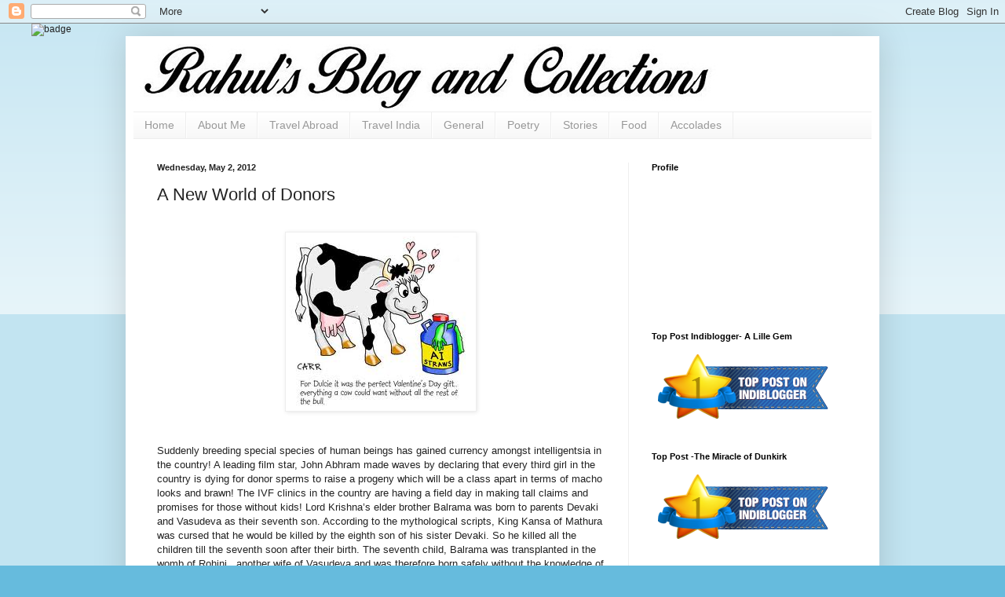

--- FILE ---
content_type: text/html; charset=UTF-8
request_url: http://www.rahulsblogandcollections.com/2012/05/new-world-of-donors.html
body_size: 34729
content:
<!DOCTYPE html>
<html class='v2' dir='ltr' xmlns='http://www.w3.org/1999/xhtml' xmlns:b='http://www.google.com/2005/gml/b' xmlns:data='http://www.google.com/2005/gml/data' xmlns:expr='http://www.google.com/2005/gml/expr'>
<!-- IndiBlogger.in stats code, do not remove -->
<script type='text/javascript'>
var _paq=_paq||[];_paq.push(["trackPageView"]),_paq.push(["enableLinkTracking"]),function(){var e="//analytics.indiblogger.in/";_paq.push(["setTrackerUrl",e+"piwik.php"]),_paq.push(["setSiteId","888"]);var a=document,p=a.createElement("script"),t=a.getElementsByTagName("script")[0];p.type="text/javascript",p.async=!0,p.defer=!0,p.src=e+"piwik.js",t.parentNode.insertBefore(p,t)}();
</script>
<!-- End of IndiBlogger.in stats code -->
<head>
<link href='https://www.blogger.com/static/v1/widgets/4128112664-css_bundle_v2.css' rel='stylesheet' type='text/css'/>
<meta content='width=1100' name='viewport'/>
<meta content='text/html; charset=UTF-8' http-equiv='Content-Type'/>
<meta content='blogger' name='generator'/>
<link href='http://www.rahulsblogandcollections.com/favicon.ico' rel='icon' type='image/x-icon'/>
<link href='http://www.rahulsblogandcollections.com/2012/05/new-world-of-donors.html' rel='canonical'/>
<link rel="alternate" type="application/atom+xml" title="Rahul&#39;s Blog and collections - Atom" href="http://www.rahulsblogandcollections.com/feeds/posts/default" />
<link rel="alternate" type="application/rss+xml" title="Rahul&#39;s Blog and collections - RSS" href="http://www.rahulsblogandcollections.com/feeds/posts/default?alt=rss" />
<link rel="service.post" type="application/atom+xml" title="Rahul&#39;s Blog and collections - Atom" href="https://www.blogger.com/feeds/3223507483783911388/posts/default" />

<link rel="alternate" type="application/atom+xml" title="Rahul&#39;s Blog and collections - Atom" href="http://www.rahulsblogandcollections.com/feeds/3254958065707474226/comments/default" />
<!--Can't find substitution for tag [blog.ieCssRetrofitLinks]-->
<link href='https://blogger.googleusercontent.com/img/b/R29vZ2xl/AVvXsEgHqJFNx0ootSp5LPr_kHlLnQPhDVURQYoCfvETWc_HKLbPc_W9M9vRLIE-DuhBOp6Z3yjD0cqdP5jPYE5zpzB48xWeyr2KsbOWGnU0lnpUoKdgclepC9At8XoQRxmAn7nSZ2cgwf_-ANE/s1600/cow.jpg' rel='image_src'/>
<meta content='http://www.rahulsblogandcollections.com/2012/05/new-world-of-donors.html' property='og:url'/>
<meta content='A New World of Donors' property='og:title'/>
<meta content='         Suddenly breeding special species of human beings has gained currency amongst intelligentsia in the country! A leading film star, J...' property='og:description'/>
<meta content='https://blogger.googleusercontent.com/img/b/R29vZ2xl/AVvXsEgHqJFNx0ootSp5LPr_kHlLnQPhDVURQYoCfvETWc_HKLbPc_W9M9vRLIE-DuhBOp6Z3yjD0cqdP5jPYE5zpzB48xWeyr2KsbOWGnU0lnpUoKdgclepC9At8XoQRxmAn7nSZ2cgwf_-ANE/w1200-h630-p-k-no-nu/cow.jpg' property='og:image'/>
<title>Rahul's Blog and collections: A New World of Donors</title>
<style id='page-skin-1' type='text/css'><!--
/*
-----------------------------------------------
Blogger Template Style
Name:     Simple
Designer: Blogger
URL:      www.blogger.com
----------------------------------------------- */
/* Content
----------------------------------------------- */
body {
font: normal normal 12px Arial, Tahoma, Helvetica, FreeSans, sans-serif;
color: #222222;
background: #66bbdd none repeat scroll top left;
padding: 0 40px 40px 40px;
}
html body .region-inner {
min-width: 0;
max-width: 100%;
width: auto;
}
h2 {
font-size: 22px;
}
a:link {
text-decoration:none;
color: #2288bb;
}
a:visited {
text-decoration:none;
color: #888888;
}
a:hover {
text-decoration:underline;
color: #33aaff;
}
.body-fauxcolumn-outer .fauxcolumn-inner {
background: transparent url(https://resources.blogblog.com/blogblog/data/1kt/simple/body_gradient_tile_light.png) repeat scroll top left;
_background-image: none;
}
.body-fauxcolumn-outer .cap-top {
position: absolute;
z-index: 1;
height: 400px;
width: 100%;
}
.body-fauxcolumn-outer .cap-top .cap-left {
width: 100%;
background: transparent url(https://resources.blogblog.com/blogblog/data/1kt/simple/gradients_light.png) repeat-x scroll top left;
_background-image: none;
}
.content-outer {
-moz-box-shadow: 0 0 40px rgba(0, 0, 0, .15);
-webkit-box-shadow: 0 0 5px rgba(0, 0, 0, .15);
-goog-ms-box-shadow: 0 0 10px #333333;
box-shadow: 0 0 40px rgba(0, 0, 0, .15);
margin-bottom: 1px;
}
.content-inner {
padding: 10px 10px;
}
.content-inner {
background-color: #ffffff;
}
/* Header
----------------------------------------------- */
.header-outer {
background: transparent none repeat-x scroll 0 -400px;
_background-image: none;
}
.Header h1 {
font: normal normal 60px Arial, Tahoma, Helvetica, FreeSans, sans-serif;
color: #3399bb;
text-shadow: -1px -1px 1px rgba(0, 0, 0, .2);
}
.Header h1 a {
color: #3399bb;
}
.Header .description {
font-size: 140%;
color: #777777;
}
.header-inner .Header .titlewrapper {
padding: 22px 30px;
}
.header-inner .Header .descriptionwrapper {
padding: 0 30px;
}
/* Tabs
----------------------------------------------- */
.tabs-inner .section:first-child {
border-top: 1px solid #eeeeee;
}
.tabs-inner .section:first-child ul {
margin-top: -1px;
border-top: 1px solid #eeeeee;
border-left: 0 solid #eeeeee;
border-right: 0 solid #eeeeee;
}
.tabs-inner .widget ul {
background: #f5f5f5 url(https://resources.blogblog.com/blogblog/data/1kt/simple/gradients_light.png) repeat-x scroll 0 -800px;
_background-image: none;
border-bottom: 1px solid #eeeeee;
margin-top: 0;
margin-left: -30px;
margin-right: -30px;
}
.tabs-inner .widget li a {
display: inline-block;
padding: .6em 1em;
font: normal normal 14px Arial, Tahoma, Helvetica, FreeSans, sans-serif;
color: #999999;
border-left: 1px solid #ffffff;
border-right: 1px solid #eeeeee;
}
.tabs-inner .widget li:first-child a {
border-left: none;
}
.tabs-inner .widget li.selected a, .tabs-inner .widget li a:hover {
color: #000000;
background-color: #eeeeee;
text-decoration: none;
}
/* Columns
----------------------------------------------- */
.main-outer {
border-top: 0 solid #eeeeee;
}
.fauxcolumn-left-outer .fauxcolumn-inner {
border-right: 1px solid #eeeeee;
}
.fauxcolumn-right-outer .fauxcolumn-inner {
border-left: 1px solid #eeeeee;
}
/* Headings
----------------------------------------------- */
div.widget > h2,
div.widget h2.title {
margin: 0 0 1em 0;
font: normal bold 11px Arial, Tahoma, Helvetica, FreeSans, sans-serif;
color: #000000;
}
/* Widgets
----------------------------------------------- */
.widget .zippy {
color: #999999;
text-shadow: 2px 2px 1px rgba(0, 0, 0, .1);
}
.widget .popular-posts ul {
list-style: none;
}
/* Posts
----------------------------------------------- */
h2.date-header {
font: normal bold 11px Arial, Tahoma, Helvetica, FreeSans, sans-serif;
}
.date-header span {
background-color: transparent;
color: #222222;
padding: inherit;
letter-spacing: inherit;
margin: inherit;
}
.main-inner {
padding-top: 30px;
padding-bottom: 30px;
}
.main-inner .column-center-inner {
padding: 0 15px;
}
.main-inner .column-center-inner .section {
margin: 0 15px;
}
.post {
margin: 0 0 25px 0;
}
h3.post-title, .comments h4 {
font: normal normal 22px Arial, Tahoma, Helvetica, FreeSans, sans-serif;
margin: .75em 0 0;
}
.post-body {
font-size: 110%;
line-height: 1.4;
position: relative;
}
.post-body img, .post-body .tr-caption-container, .Profile img, .Image img,
.BlogList .item-thumbnail img {
padding: 2px;
background: #ffffff;
border: 1px solid #eeeeee;
-moz-box-shadow: 1px 1px 5px rgba(0, 0, 0, .1);
-webkit-box-shadow: 1px 1px 5px rgba(0, 0, 0, .1);
box-shadow: 1px 1px 5px rgba(0, 0, 0, .1);
}
.post-body img, .post-body .tr-caption-container {
padding: 5px;
}
.post-body .tr-caption-container {
color: #222222;
}
.post-body .tr-caption-container img {
padding: 0;
background: transparent;
border: none;
-moz-box-shadow: 0 0 0 rgba(0, 0, 0, .1);
-webkit-box-shadow: 0 0 0 rgba(0, 0, 0, .1);
box-shadow: 0 0 0 rgba(0, 0, 0, .1);
}
.post-header {
margin: 0 0 1.5em;
line-height: 1.6;
font-size: 90%;
}
.post-footer {
margin: 20px -2px 0;
padding: 5px 10px;
color: #666666;
background-color: #f9f9f9;
border-bottom: 1px solid #eeeeee;
line-height: 1.6;
font-size: 90%;
}
#comments .comment-author {
padding-top: 1.5em;
border-top: 1px solid #eeeeee;
background-position: 0 1.5em;
}
#comments .comment-author:first-child {
padding-top: 0;
border-top: none;
}
.avatar-image-container {
margin: .2em 0 0;
}
#comments .avatar-image-container img {
border: 1px solid #eeeeee;
}
/* Comments
----------------------------------------------- */
.comments .comments-content .icon.blog-author {
background-repeat: no-repeat;
background-image: url([data-uri]);
}
.comments .comments-content .loadmore a {
border-top: 1px solid #999999;
border-bottom: 1px solid #999999;
}
.comments .comment-thread.inline-thread {
background-color: #f9f9f9;
}
.comments .continue {
border-top: 2px solid #999999;
}
/* Accents
---------------------------------------------- */
.section-columns td.columns-cell {
border-left: 1px solid #eeeeee;
}
.blog-pager {
background: transparent none no-repeat scroll top center;
}
.blog-pager-older-link, .home-link,
.blog-pager-newer-link {
background-color: #ffffff;
padding: 5px;
}
.footer-outer {
border-top: 0 dashed #bbbbbb;
}
/* Mobile
----------------------------------------------- */
body.mobile  {
background-size: auto;
}
.mobile .body-fauxcolumn-outer {
background: transparent none repeat scroll top left;
}
.mobile .body-fauxcolumn-outer .cap-top {
background-size: 100% auto;
}
.mobile .content-outer {
-webkit-box-shadow: 0 0 3px rgba(0, 0, 0, .15);
box-shadow: 0 0 3px rgba(0, 0, 0, .15);
}
.mobile .tabs-inner .widget ul {
margin-left: 0;
margin-right: 0;
}
.mobile .post {
margin: 0;
}
.mobile .main-inner .column-center-inner .section {
margin: 0;
}
.mobile .date-header span {
padding: 0.1em 10px;
margin: 0 -10px;
}
.mobile h3.post-title {
margin: 0;
}
.mobile .blog-pager {
background: transparent none no-repeat scroll top center;
}
.mobile .footer-outer {
border-top: none;
}
.mobile .main-inner, .mobile .footer-inner {
background-color: #ffffff;
}
.mobile-index-contents {
color: #222222;
}
.mobile-link-button {
background-color: #2288bb;
}
.mobile-link-button a:link, .mobile-link-button a:visited {
color: #ffffff;
}
.mobile .tabs-inner .section:first-child {
border-top: none;
}
.mobile .tabs-inner .PageList .widget-content {
background-color: #eeeeee;
color: #000000;
border-top: 1px solid #eeeeee;
border-bottom: 1px solid #eeeeee;
}
.mobile .tabs-inner .PageList .widget-content .pagelist-arrow {
border-left: 1px solid #eeeeee;
}

--></style>
<style id='template-skin-1' type='text/css'><!--
body {
min-width: 960px;
}
.content-outer, .content-fauxcolumn-outer, .region-inner {
min-width: 960px;
max-width: 960px;
_width: 960px;
}
.main-inner .columns {
padding-left: 0;
padding-right: 310px;
}
.main-inner .fauxcolumn-center-outer {
left: 0;
right: 310px;
/* IE6 does not respect left and right together */
_width: expression(this.parentNode.offsetWidth -
parseInt("0") -
parseInt("310px") + 'px');
}
.main-inner .fauxcolumn-left-outer {
width: 0;
}
.main-inner .fauxcolumn-right-outer {
width: 310px;
}
.main-inner .column-left-outer {
width: 0;
right: 100%;
margin-left: -0;
}
.main-inner .column-right-outer {
width: 310px;
margin-right: -310px;
}
#layout {
min-width: 0;
}
#layout .content-outer {
min-width: 0;
width: 800px;
}
#layout .region-inner {
min-width: 0;
width: auto;
}
--></style>
<link href='https://www.blogger.com/dyn-css/authorization.css?targetBlogID=3223507483783911388&amp;zx=bd268cee-88e5-4f05-983b-b1018f95fb71' media='none' onload='if(media!=&#39;all&#39;)media=&#39;all&#39;' rel='stylesheet'/><noscript><link href='https://www.blogger.com/dyn-css/authorization.css?targetBlogID=3223507483783911388&amp;zx=bd268cee-88e5-4f05-983b-b1018f95fb71' rel='stylesheet'/></noscript>
<meta name='google-adsense-platform-account' content='ca-host-pub-1556223355139109'/>
<meta name='google-adsense-platform-domain' content='blogspot.com'/>

</head>
<body class='loading variant-pale'>
<div class='navbar section' id='navbar' name='Navbar'><div class='widget Navbar' data-version='1' id='Navbar1'><script type="text/javascript">
    function setAttributeOnload(object, attribute, val) {
      if(window.addEventListener) {
        window.addEventListener('load',
          function(){ object[attribute] = val; }, false);
      } else {
        window.attachEvent('onload', function(){ object[attribute] = val; });
      }
    }
  </script>
<div id="navbar-iframe-container"></div>
<script type="text/javascript" src="https://apis.google.com/js/platform.js"></script>
<script type="text/javascript">
      gapi.load("gapi.iframes:gapi.iframes.style.bubble", function() {
        if (gapi.iframes && gapi.iframes.getContext) {
          gapi.iframes.getContext().openChild({
              url: 'https://www.blogger.com/navbar/3223507483783911388?po\x3d3254958065707474226\x26origin\x3dhttp://www.rahulsblogandcollections.com',
              where: document.getElementById("navbar-iframe-container"),
              id: "navbar-iframe"
          });
        }
      });
    </script><script type="text/javascript">
(function() {
var script = document.createElement('script');
script.type = 'text/javascript';
script.src = '//pagead2.googlesyndication.com/pagead/js/google_top_exp.js';
var head = document.getElementsByTagName('head')[0];
if (head) {
head.appendChild(script);
}})();
</script>
</div></div>
<img alt='badge' class='bm-sh-badge' src='https://www.blogmint.com/blogger/badgeForSefHostedBlog/04f75d8a97a0403f95cd82b6e2de55d5?image=one-pixel.png'/>
<div class='body-fauxcolumns'>
<div class='fauxcolumn-outer body-fauxcolumn-outer'>
<div class='cap-top'>
<div class='cap-left'></div>
<div class='cap-right'></div>
</div>
<div class='fauxborder-left'>
<div class='fauxborder-right'></div>
<div class='fauxcolumn-inner'>
</div>
</div>
<div class='cap-bottom'>
<div class='cap-left'></div>
<div class='cap-right'></div>
</div>
</div>
</div>
<div class='content'>
<div class='content-fauxcolumns'>
<div class='fauxcolumn-outer content-fauxcolumn-outer'>
<div class='cap-top'>
<div class='cap-left'></div>
<div class='cap-right'></div>
</div>
<div class='fauxborder-left'>
<div class='fauxborder-right'></div>
<div class='fauxcolumn-inner'>
</div>
</div>
<div class='cap-bottom'>
<div class='cap-left'></div>
<div class='cap-right'></div>
</div>
</div>
</div>
<div class='content-outer'>
<div class='content-cap-top cap-top'>
<div class='cap-left'></div>
<div class='cap-right'></div>
</div>
<div class='fauxborder-left content-fauxborder-left'>
<div class='fauxborder-right content-fauxborder-right'></div>
<div class='content-inner'>
<header>
<div class='header-outer'>
<div class='header-cap-top cap-top'>
<div class='cap-left'></div>
<div class='cap-right'></div>
</div>
<div class='fauxborder-left header-fauxborder-left'>
<div class='fauxborder-right header-fauxborder-right'></div>
<div class='region-inner header-inner'>
<div class='header section' id='header' name='Header'><div class='widget Header' data-version='1' id='Header1'>
<div id='header-inner'>
<a href='http://www.rahulsblogandcollections.com/' style='display: block'>
<img alt='Rahul&#39;s Blog and collections' height='86px; ' id='Header1_headerimg' src='https://blogger.googleusercontent.com/img/b/R29vZ2xl/AVvXsEjLSNczF87f_AQQL-T9DMI2s2ARwXKvUIC5vnMQV_o0siw6wuC8ih-Jb0O-pMd12EWkp53djfl-GFlCpptO7KidWZhgRVkBTdRSfCIaQwF36gUCnvmJ2-rYmPaOHHhTFFpV9bxM7xnl/s1600/Title1.jpg' style='display: block' width='746px; '/>
</a>
</div>
</div></div>
</div>
</div>
<div class='header-cap-bottom cap-bottom'>
<div class='cap-left'></div>
<div class='cap-right'></div>
</div>
</div>
</header>
<div class='tabs-outer'>
<div class='tabs-cap-top cap-top'>
<div class='cap-left'></div>
<div class='cap-right'></div>
</div>
<div class='fauxborder-left tabs-fauxborder-left'>
<div class='fauxborder-right tabs-fauxborder-right'></div>
<div class='region-inner tabs-inner'>
<div class='tabs section' id='crosscol' name='Cross-Column'><div class='widget PageList' data-version='1' id='PageList1'>
<h2>Pages</h2>
<div class='widget-content'>
<ul>
<li>
<a href='http://www.rahulsblogandcollections.com/'>Home</a>
</li>
<li>
<a href='http://www.rahulsblogandcollections.com/p/about-me.html'>About Me</a>
</li>
<li>
<a href='http://www.rahulsblogandcollections.com/search/label/Travel%20Abroad'>Travel Abroad</a>
</li>
<li>
<a href='http://www.rahulsblogandcollections.com/search/label/Travel%20India'>Travel India</a>
</li>
<li>
<a href='http://www.rahulsblogandcollections.com/search/label/General'>General</a>
</li>
<li>
<a href='http://www.rahulsblogandcollections.com/search/label/Poetry'>Poetry</a>
</li>
<li>
<a href='http://www.rahulsblogandcollections.com/search/label/Stories'>Stories</a>
</li>
<li>
<a href='http://www.rahulsblogandcollections.com/search/label/Food'>Food</a>
</li>
<li>
<a href='http://www.rahulsblogandcollections.com/p/accolades.html'>Accolades</a>
</li>
</ul>
<div class='clear'></div>
</div>
</div></div>
<div class='tabs no-items section' id='crosscol-overflow' name='Cross-Column 2'></div>
</div>
</div>
<div class='tabs-cap-bottom cap-bottom'>
<div class='cap-left'></div>
<div class='cap-right'></div>
</div>
</div>
<div class='main-outer'>
<div class='main-cap-top cap-top'>
<div class='cap-left'></div>
<div class='cap-right'></div>
</div>
<div class='fauxborder-left main-fauxborder-left'>
<div class='fauxborder-right main-fauxborder-right'></div>
<div class='region-inner main-inner'>
<div class='columns fauxcolumns'>
<div class='fauxcolumn-outer fauxcolumn-center-outer'>
<div class='cap-top'>
<div class='cap-left'></div>
<div class='cap-right'></div>
</div>
<div class='fauxborder-left'>
<div class='fauxborder-right'></div>
<div class='fauxcolumn-inner'>
</div>
</div>
<div class='cap-bottom'>
<div class='cap-left'></div>
<div class='cap-right'></div>
</div>
</div>
<div class='fauxcolumn-outer fauxcolumn-left-outer'>
<div class='cap-top'>
<div class='cap-left'></div>
<div class='cap-right'></div>
</div>
<div class='fauxborder-left'>
<div class='fauxborder-right'></div>
<div class='fauxcolumn-inner'>
</div>
</div>
<div class='cap-bottom'>
<div class='cap-left'></div>
<div class='cap-right'></div>
</div>
</div>
<div class='fauxcolumn-outer fauxcolumn-right-outer'>
<div class='cap-top'>
<div class='cap-left'></div>
<div class='cap-right'></div>
</div>
<div class='fauxborder-left'>
<div class='fauxborder-right'></div>
<div class='fauxcolumn-inner'>
</div>
</div>
<div class='cap-bottom'>
<div class='cap-left'></div>
<div class='cap-right'></div>
</div>
</div>
<!-- corrects IE6 width calculation -->
<div class='columns-inner'>
<div class='column-center-outer'>
<div class='column-center-inner'>
<div class='main section' id='main' name='Main'><div class='widget Blog' data-version='1' id='Blog1'>
<div class='blog-posts hfeed'>

          <div class="date-outer">
        
<h2 class='date-header'><span>Wednesday, May 2, 2012</span></h2>

          <div class="date-posts">
        
<div class='post-outer'>
<div class='post hentry' itemprop='blogPost' itemscope='itemscope' itemtype='http://schema.org/BlogPosting'>
<meta content='https://blogger.googleusercontent.com/img/b/R29vZ2xl/AVvXsEgHqJFNx0ootSp5LPr_kHlLnQPhDVURQYoCfvETWc_HKLbPc_W9M9vRLIE-DuhBOp6Z3yjD0cqdP5jPYE5zpzB48xWeyr2KsbOWGnU0lnpUoKdgclepC9At8XoQRxmAn7nSZ2cgwf_-ANE/s1600/cow.jpg' itemprop='image_url'/>
<meta content='3223507483783911388' itemprop='blogId'/>
<meta content='3254958065707474226' itemprop='postId'/>
<a name='3254958065707474226'></a>
<h3 class='post-title entry-title' itemprop='name'>
A New World of Donors
</h3>
<div class='post-header'>
<div class='post-header-line-1'></div>
</div>
<div class='post-body entry-content' id='post-body-3254958065707474226' itemprop='description articleBody'>
<div dir="ltr" style="text-align: left;" trbidi="on">
<br />
<div class="MsoNormal">
<div class="separator" style="clear: both; text-align: center;">
<a href="https://blogger.googleusercontent.com/img/b/R29vZ2xl/AVvXsEgHqJFNx0ootSp5LPr_kHlLnQPhDVURQYoCfvETWc_HKLbPc_W9M9vRLIE-DuhBOp6Z3yjD0cqdP5jPYE5zpzB48xWeyr2KsbOWGnU0lnpUoKdgclepC9At8XoQRxmAn7nSZ2cgwf_-ANE/s1600/cow.jpg" imageanchor="1" style="margin-left: 1em; margin-right: 1em;"><img border="0" src="https://blogger.googleusercontent.com/img/b/R29vZ2xl/AVvXsEgHqJFNx0ootSp5LPr_kHlLnQPhDVURQYoCfvETWc_HKLbPc_W9M9vRLIE-DuhBOp6Z3yjD0cqdP5jPYE5zpzB48xWeyr2KsbOWGnU0lnpUoKdgclepC9At8XoQRxmAn7nSZ2cgwf_-ANE/s1600/cow.jpg" /></a></div>
<br /></div>
<div class="MsoNormal">
<br /></div>
<div class="MsoNormal">
Suddenly breeding special species of human beings has gained
currency amongst intelligentsia in the country! A leading film star, John
Abhram made waves by declaring that every third girl in the country is dying
for donor sperms to raise a progeny which will be a class apart in terms of
macho looks and brawn! The IVF clinics in the country are having a field day in
making tall claims and promises for those without kids! Lord Krishna&#8217;s elder
brother Balrama was born to parents Devaki and Vasudeva as their seventh son.
According to the mythological scripts, King Kansa of <st1:city w:st="on">Mathura</st1:city> was cursed that he would be killed by
the eighth son of his sister Devaki. So he killed all the children till the
seventh soon after their birth. The seventh child, Balrama was transplanted in
the womb of Rohini , another wife of Vasudeva and was therefore born safely
without the knowledge of Kansa. So the humans even in the times of great epic
Mahabharata were familiar with these techniques. Lord Krishna was born as the
eighth child but the entire set of guards was put to sleep on the stormy night
by the divine power while Vasudeva carried the new born crossing the turbulent
river Yamuna to leave him in safe custody of Yashoda.. </div>
<div class="MsoNormal">
<br /></div>
<div class="MsoNormal">
Likewise the Kuravas were born from the nectar kept
in a container( kalash) to raise a race of a hundred brothers born to Gandhari
wife of Dhrithrashtra in the story of Mahabharata. This has resemblance to the
current stem cell technology when the single foetus of Gandhari was broken into
hundred and one pieces and preserved in &#8216;Kalash&#8217; very akin to the test tubes of
modern times. These were incubated till the birth of children under
supervision. And thus a hundred sons and a daughter called Duhshala were born!</div>
<div class="MsoNormal">
<br /></div>
<div class="MsoNormal">
The techniques of&nbsp;artificial&nbsp;insemination has been used by
the humans to breed better cattle, horse, cows who are a better race in terms
of the end products they create for human consumption. </div>
<div class="MsoNormal">
<br /></div>
<div class="MsoNormal">
During the Second World War Hitler was obsessed with the
idea of creating a race of blue blooded Nazis. . Himmler ordered weird experiments
on &nbsp;women in the concentration camps by&nbsp;Dr Carl Clauberg&nbsp;&nbsp;on artificial insemination in Auschwitz and other places In the process a
lot of women suffered at the hands of these mad scientists!</div>
<div class="MsoNormal">
<br /></div>
<div class="MsoNormal">
The doctors and researchers had been obsessed with the idea
of creating a genius like Einstien, a musician alike Mozart and so on. Currently,
the new generation wants to breed a new set of off springs having unique set of
intelligence and looks. This fascination for having superior breed of humans
has existed from times immemorial</div>
<div class="MsoNormal">
<br /></div>
<div class="MsoNormal">
I sometimes wonder that how the god&#8217;s ways of sustaining the
world and creating a future generation is being explored to create another
brave new world. How will it be if a lot of children had looks of Shah Rukh
Khan and Aishwarya Bachhan, intelligence of brilliant scientests like Einstien,
musicians like Tansen and voices of great singers in a few years from now.&nbsp;</div>
<div class="MsoNormal">
<br /></div>
<div class="MsoNormal">
PS: I
was prompted to write this post after hearing a young girl tell her mother
after watching the movie, &#8216;Vicky Donor&#8217; that why did she not go for a donor
instead of producing her brother who was constantly fighting with her!<br />
<br />
Image : Kind courtesy Google</div>
</div>
<div style='clear: both;'></div>
</div>
<div class='post-footer'>
<div class='post-footer-line post-footer-line-1'><span class='post-author vcard'>
Posted by
<span class='fn' itemprop='author' itemscope='itemscope' itemtype='http://schema.org/Person'>
<meta content='https://www.blogger.com/profile/09690287853990880735' itemprop='url'/>
<a class='g-profile' href='https://www.blogger.com/profile/09690287853990880735' rel='author' title='author profile'>
<span itemprop='name'>Rahul Bhatia</span>
</a>
</span>
</span>
<span class='post-timestamp'>
at
<meta content='http://www.rahulsblogandcollections.com/2012/05/new-world-of-donors.html' itemprop='url'/>
<a class='timestamp-link' href='http://www.rahulsblogandcollections.com/2012/05/new-world-of-donors.html' rel='bookmark' title='permanent link'><abbr class='published' itemprop='datePublished' title='2012-05-02T10:34:00+05:30'>10:34&#8239;AM</abbr></a>
</span>
<span class='post-comment-link'>
</span>
<span class='post-icons'>
<span class='item-action'>
<a href='https://www.blogger.com/email-post/3223507483783911388/3254958065707474226' title='Email Post'>
<img alt='' class='icon-action' height='13' src='//img1.blogblog.com/img/icon18_email.gif' width='18'/>
</a>
</span>
<span class='item-control blog-admin pid-2063060585'>
<a href='https://www.blogger.com/post-edit.g?blogID=3223507483783911388&postID=3254958065707474226&from=pencil' title='Edit Post'>
<img alt='' class='icon-action' height='18' src='https://resources.blogblog.com/img/icon18_edit_allbkg.gif' width='18'/>
</a>
</span>
</span>
<span class='post-backlinks post-comment-link'>
</span>
</div>
<div class='post-footer-line post-footer-line-2'><span class='post-labels'>
Labels:
<a href='http://www.rahulsblogandcollections.com/search/label/General' rel='tag'>General</a>
</span>
</div>
<div class='post-footer-line post-footer-line-3'><span class='post-location'>
</span>
</div>
</div>
</div>
<div class='comments' id='comments'>
<a name='comments'></a>
<h4>84 comments:</h4>
<div class='comments-content'>
<script async='async' src='' type='text/javascript'></script>
<script type='text/javascript'>
    (function() {
      var items = null;
      var msgs = null;
      var config = {};

// <![CDATA[
      var cursor = null;
      if (items && items.length > 0) {
        cursor = parseInt(items[items.length - 1].timestamp) + 1;
      }

      var bodyFromEntry = function(entry) {
        var text = (entry &&
                    ((entry.content && entry.content.$t) ||
                     (entry.summary && entry.summary.$t))) ||
            '';
        if (entry && entry.gd$extendedProperty) {
          for (var k in entry.gd$extendedProperty) {
            if (entry.gd$extendedProperty[k].name == 'blogger.contentRemoved') {
              return '<span class="deleted-comment">' + text + '</span>';
            }
          }
        }
        return text;
      }

      var parse = function(data) {
        cursor = null;
        var comments = [];
        if (data && data.feed && data.feed.entry) {
          for (var i = 0, entry; entry = data.feed.entry[i]; i++) {
            var comment = {};
            // comment ID, parsed out of the original id format
            var id = /blog-(\d+).post-(\d+)/.exec(entry.id.$t);
            comment.id = id ? id[2] : null;
            comment.body = bodyFromEntry(entry);
            comment.timestamp = Date.parse(entry.published.$t) + '';
            if (entry.author && entry.author.constructor === Array) {
              var auth = entry.author[0];
              if (auth) {
                comment.author = {
                  name: (auth.name ? auth.name.$t : undefined),
                  profileUrl: (auth.uri ? auth.uri.$t : undefined),
                  avatarUrl: (auth.gd$image ? auth.gd$image.src : undefined)
                };
              }
            }
            if (entry.link) {
              if (entry.link[2]) {
                comment.link = comment.permalink = entry.link[2].href;
              }
              if (entry.link[3]) {
                var pid = /.*comments\/default\/(\d+)\?.*/.exec(entry.link[3].href);
                if (pid && pid[1]) {
                  comment.parentId = pid[1];
                }
              }
            }
            comment.deleteclass = 'item-control blog-admin';
            if (entry.gd$extendedProperty) {
              for (var k in entry.gd$extendedProperty) {
                if (entry.gd$extendedProperty[k].name == 'blogger.itemClass') {
                  comment.deleteclass += ' ' + entry.gd$extendedProperty[k].value;
                } else if (entry.gd$extendedProperty[k].name == 'blogger.displayTime') {
                  comment.displayTime = entry.gd$extendedProperty[k].value;
                }
              }
            }
            comments.push(comment);
          }
        }
        return comments;
      };

      var paginator = function(callback) {
        if (hasMore()) {
          var url = config.feed + '?alt=json&v=2&orderby=published&reverse=false&max-results=50';
          if (cursor) {
            url += '&published-min=' + new Date(cursor).toISOString();
          }
          window.bloggercomments = function(data) {
            var parsed = parse(data);
            cursor = parsed.length < 50 ? null
                : parseInt(parsed[parsed.length - 1].timestamp) + 1
            callback(parsed);
            window.bloggercomments = null;
          }
          url += '&callback=bloggercomments';
          var script = document.createElement('script');
          script.type = 'text/javascript';
          script.src = url;
          document.getElementsByTagName('head')[0].appendChild(script);
        }
      };
      var hasMore = function() {
        return !!cursor;
      };
      var getMeta = function(key, comment) {
        if ('iswriter' == key) {
          var matches = !!comment.author
              && comment.author.name == config.authorName
              && comment.author.profileUrl == config.authorUrl;
          return matches ? 'true' : '';
        } else if ('deletelink' == key) {
          return config.baseUri + '/comment/delete/'
               + config.blogId + '/' + comment.id;
        } else if ('deleteclass' == key) {
          return comment.deleteclass;
        }
        return '';
      };

      var replybox = null;
      var replyUrlParts = null;
      var replyParent = undefined;

      var onReply = function(commentId, domId) {
        if (replybox == null) {
          // lazily cache replybox, and adjust to suit this style:
          replybox = document.getElementById('comment-editor');
          if (replybox != null) {
            replybox.height = '250px';
            replybox.style.display = 'block';
            replyUrlParts = replybox.src.split('#');
          }
        }
        if (replybox && (commentId !== replyParent)) {
          replybox.src = '';
          document.getElementById(domId).insertBefore(replybox, null);
          replybox.src = replyUrlParts[0]
              + (commentId ? '&parentID=' + commentId : '')
              + '#' + replyUrlParts[1];
          replyParent = commentId;
        }
      };

      var hash = (window.location.hash || '#').substring(1);
      var startThread, targetComment;
      if (/^comment-form_/.test(hash)) {
        startThread = hash.substring('comment-form_'.length);
      } else if (/^c[0-9]+$/.test(hash)) {
        targetComment = hash.substring(1);
      }

      // Configure commenting API:
      var configJso = {
        'maxDepth': config.maxThreadDepth
      };
      var provider = {
        'id': config.postId,
        'data': items,
        'loadNext': paginator,
        'hasMore': hasMore,
        'getMeta': getMeta,
        'onReply': onReply,
        'rendered': true,
        'initComment': targetComment,
        'initReplyThread': startThread,
        'config': configJso,
        'messages': msgs
      };

      var render = function() {
        if (window.goog && window.goog.comments) {
          var holder = document.getElementById('comment-holder');
          window.goog.comments.render(holder, provider);
        }
      };

      // render now, or queue to render when library loads:
      if (window.goog && window.goog.comments) {
        render();
      } else {
        window.goog = window.goog || {};
        window.goog.comments = window.goog.comments || {};
        window.goog.comments.loadQueue = window.goog.comments.loadQueue || [];
        window.goog.comments.loadQueue.push(render);
      }
    })();
// ]]>
  </script>
<div id='comment-holder'>
<div class="comment-thread toplevel-thread"><ol id="top-ra"><li class="comment" id="c7898067552637986203"><div class="avatar-image-container"><img src="//blogger.googleusercontent.com/img/b/R29vZ2xl/AVvXsEj9RapMWVwGelzPv1M72McQnotxo1G701ikklJvgp660ywoYHc0y4y5jBamfPG1YkIPNfEwlfbc6mnvskbgGE9m3k7bU2r0if5kEe59fsef3v7ZA6CFjc1D6lCDegR0Ay0/s45-c/20131230_142918.jpg" alt=""/></div><div class="comment-block"><div class="comment-header"><cite class="user"><a href="https://www.blogger.com/profile/08977139014206764597" rel="nofollow">Arooj</a></cite><span class="icon user "></span><span class="datetime secondary-text"><a rel="nofollow" href="http://www.rahulsblogandcollections.com/2012/05/new-world-of-donors.html?showComment=1335939619239#c7898067552637986203">May 2, 2012 at 11:50&#8239;AM</a></span></div><p class="comment-content">Make oneself better is. Something else and to create something best is something else.Women have been chalanging God since very long by changing face complexion,hiding dark circles, wearing lenses,and so on.no wonder if they want a perfect progeny as per their choice.</p><span class="comment-actions secondary-text"><a class="comment-reply" target="_self" data-comment-id="7898067552637986203">Reply</a><span class="item-control blog-admin blog-admin pid-1394455505"><a target="_self" href="https://www.blogger.com/comment/delete/3223507483783911388/7898067552637986203">Delete</a></span></span></div><div class="comment-replies"><div id="c7898067552637986203-rt" class="comment-thread inline-thread"><span class="thread-toggle thread-expanded"><span class="thread-arrow"></span><span class="thread-count"><a target="_self">Replies</a></span></span><ol id="c7898067552637986203-ra" class="thread-chrome thread-expanded"><div><li class="comment" id="c4951296934613339786"><div class="avatar-image-container"><img src="//www.blogger.com/img/blogger_logo_round_35.png" alt=""/></div><div class="comment-block"><div class="comment-header"><cite class="user"><a href="https://www.blogger.com/profile/09690287853990880735" rel="nofollow">Rahul Bhatia</a></cite><span class="icon user blog-author"></span><span class="datetime secondary-text"><a rel="nofollow" href="http://www.rahulsblogandcollections.com/2012/05/new-world-of-donors.html?showComment=1335998803579#c4951296934613339786">May 3, 2012 at 4:16&#8239;AM</a></span></div><p class="comment-content">Agree with you Arooj! We must not play with nature beyond a point:)</p><span class="comment-actions secondary-text"><span class="item-control blog-admin blog-admin pid-2063060585"><a target="_self" href="https://www.blogger.com/comment/delete/3223507483783911388/4951296934613339786">Delete</a></span></span></div><div class="comment-replies"><div id="c4951296934613339786-rt" class="comment-thread inline-thread hidden"><span class="thread-toggle thread-expanded"><span class="thread-arrow"></span><span class="thread-count"><a target="_self">Replies</a></span></span><ol id="c4951296934613339786-ra" class="thread-chrome thread-expanded"><div></div><div id="c4951296934613339786-continue" class="continue"><a class="comment-reply" target="_self" data-comment-id="4951296934613339786">Reply</a></div></ol></div></div><div class="comment-replybox-single" id="c4951296934613339786-ce"></div></li></div><div id="c7898067552637986203-continue" class="continue"><a class="comment-reply" target="_self" data-comment-id="7898067552637986203">Reply</a></div></ol></div></div><div class="comment-replybox-single" id="c7898067552637986203-ce"></div></li><li class="comment" id="c4485943711160366580"><div class="avatar-image-container"><img src="//blogger.googleusercontent.com/img/b/R29vZ2xl/AVvXsEj9RapMWVwGelzPv1M72McQnotxo1G701ikklJvgp660ywoYHc0y4y5jBamfPG1YkIPNfEwlfbc6mnvskbgGE9m3k7bU2r0if5kEe59fsef3v7ZA6CFjc1D6lCDegR0Ay0/s45-c/20131230_142918.jpg" alt=""/></div><div class="comment-block"><div class="comment-header"><cite class="user"><a href="https://www.blogger.com/profile/08977139014206764597" rel="nofollow">Arooj</a></cite><span class="icon user "></span><span class="datetime secondary-text"><a rel="nofollow" href="http://www.rahulsblogandcollections.com/2012/05/new-world-of-donors.html?showComment=1335939622427#c4485943711160366580">May 2, 2012 at 11:50&#8239;AM</a></span></div><p class="comment-content">Make oneself better is. Something else and to create something best is something else.Women have been chalanging God since very long by changing face complexion,hiding dark circles, wearing lenses,and so on.no wonder if they want a perfect progeny as per their choice.</p><span class="comment-actions secondary-text"><a class="comment-reply" target="_self" data-comment-id="4485943711160366580">Reply</a><span class="item-control blog-admin blog-admin pid-1394455505"><a target="_self" href="https://www.blogger.com/comment/delete/3223507483783911388/4485943711160366580">Delete</a></span></span></div><div class="comment-replies"><div id="c4485943711160366580-rt" class="comment-thread inline-thread hidden"><span class="thread-toggle thread-expanded"><span class="thread-arrow"></span><span class="thread-count"><a target="_self">Replies</a></span></span><ol id="c4485943711160366580-ra" class="thread-chrome thread-expanded"><div></div><div id="c4485943711160366580-continue" class="continue"><a class="comment-reply" target="_self" data-comment-id="4485943711160366580">Reply</a></div></ol></div></div><div class="comment-replybox-single" id="c4485943711160366580-ce"></div></li><li class="comment" id="c2625244833555818007"><div class="avatar-image-container"><img src="//blogger.googleusercontent.com/img/b/R29vZ2xl/AVvXsEj9RapMWVwGelzPv1M72McQnotxo1G701ikklJvgp660ywoYHc0y4y5jBamfPG1YkIPNfEwlfbc6mnvskbgGE9m3k7bU2r0if5kEe59fsef3v7ZA6CFjc1D6lCDegR0Ay0/s45-c/20131230_142918.jpg" alt=""/></div><div class="comment-block"><div class="comment-header"><cite class="user"><a href="https://www.blogger.com/profile/08977139014206764597" rel="nofollow">Arooj</a></cite><span class="icon user "></span><span class="datetime secondary-text"><a rel="nofollow" href="http://www.rahulsblogandcollections.com/2012/05/new-world-of-donors.html?showComment=1335939623132#c2625244833555818007">May 2, 2012 at 11:50&#8239;AM</a></span></div><p class="comment-content">Make oneself better is. Something else and to create something best is something else.Women have been chalanging God since very long by changing face complexion,hiding dark circles, wearing lenses,and so on.no wonder if they want a perfect progeny as per their choice.</p><span class="comment-actions secondary-text"><a class="comment-reply" target="_self" data-comment-id="2625244833555818007">Reply</a><span class="item-control blog-admin blog-admin pid-1394455505"><a target="_self" href="https://www.blogger.com/comment/delete/3223507483783911388/2625244833555818007">Delete</a></span></span></div><div class="comment-replies"><div id="c2625244833555818007-rt" class="comment-thread inline-thread hidden"><span class="thread-toggle thread-expanded"><span class="thread-arrow"></span><span class="thread-count"><a target="_self">Replies</a></span></span><ol id="c2625244833555818007-ra" class="thread-chrome thread-expanded"><div></div><div id="c2625244833555818007-continue" class="continue"><a class="comment-reply" target="_self" data-comment-id="2625244833555818007">Reply</a></div></ol></div></div><div class="comment-replybox-single" id="c2625244833555818007-ce"></div></li><li class="comment" id="c6832047285735890012"><div class="avatar-image-container"><img src="//blogger.googleusercontent.com/img/b/R29vZ2xl/AVvXsEj9RapMWVwGelzPv1M72McQnotxo1G701ikklJvgp660ywoYHc0y4y5jBamfPG1YkIPNfEwlfbc6mnvskbgGE9m3k7bU2r0if5kEe59fsef3v7ZA6CFjc1D6lCDegR0Ay0/s45-c/20131230_142918.jpg" alt=""/></div><div class="comment-block"><div class="comment-header"><cite class="user"><a href="https://www.blogger.com/profile/08977139014206764597" rel="nofollow">Arooj</a></cite><span class="icon user "></span><span class="datetime secondary-text"><a rel="nofollow" href="http://www.rahulsblogandcollections.com/2012/05/new-world-of-donors.html?showComment=1335939630552#c6832047285735890012">May 2, 2012 at 11:50&#8239;AM</a></span></div><p class="comment-content">Make oneself better is. Something else and to create something best is something else.Women have been chalanging God since very long by changing face complexion,hiding dark circles, wearing lenses,and so on.no wonder if they want a perfect progeny as per their choice.</p><span class="comment-actions secondary-text"><a class="comment-reply" target="_self" data-comment-id="6832047285735890012">Reply</a><span class="item-control blog-admin blog-admin pid-1394455505"><a target="_self" href="https://www.blogger.com/comment/delete/3223507483783911388/6832047285735890012">Delete</a></span></span></div><div class="comment-replies"><div id="c6832047285735890012-rt" class="comment-thread inline-thread hidden"><span class="thread-toggle thread-expanded"><span class="thread-arrow"></span><span class="thread-count"><a target="_self">Replies</a></span></span><ol id="c6832047285735890012-ra" class="thread-chrome thread-expanded"><div></div><div id="c6832047285735890012-continue" class="continue"><a class="comment-reply" target="_self" data-comment-id="6832047285735890012">Reply</a></div></ol></div></div><div class="comment-replybox-single" id="c6832047285735890012-ce"></div></li><li class="comment" id="c929576168322012791"><div class="avatar-image-container"><img src="//resources.blogblog.com/img/blank.gif" alt=""/></div><div class="comment-block"><div class="comment-header"><cite class="user"><a href="http://cybernag.in" rel="nofollow">zephyr</a></cite><span class="icon user "></span><span class="datetime secondary-text"><a rel="nofollow" href="http://www.rahulsblogandcollections.com/2012/05/new-world-of-donors.html?showComment=1335940252566#c929576168322012791">May 2, 2012 at 12:00&#8239;PM</a></span></div><p class="comment-content">A thoughtful post indeed. Today artificial insemination is being apparently used to create designer children instead of helping childless people. The quest for perfection is being taken to ridiculous lengths. On another level this is also being seen as a way of liberation for women, who don&#39;t need to suffer the male even to beget a child.</p><span class="comment-actions secondary-text"><a class="comment-reply" target="_self" data-comment-id="929576168322012791">Reply</a><span class="item-control blog-admin blog-admin pid-525184289"><a target="_self" href="https://www.blogger.com/comment/delete/3223507483783911388/929576168322012791">Delete</a></span></span></div><div class="comment-replies"><div id="c929576168322012791-rt" class="comment-thread inline-thread"><span class="thread-toggle thread-expanded"><span class="thread-arrow"></span><span class="thread-count"><a target="_self">Replies</a></span></span><ol id="c929576168322012791-ra" class="thread-chrome thread-expanded"><div><li class="comment" id="c8520520683459861339"><div class="avatar-image-container"><img src="//www.blogger.com/img/blogger_logo_round_35.png" alt=""/></div><div class="comment-block"><div class="comment-header"><cite class="user"><a href="https://www.blogger.com/profile/09690287853990880735" rel="nofollow">Rahul Bhatia</a></cite><span class="icon user blog-author"></span><span class="datetime secondary-text"><a rel="nofollow" href="http://www.rahulsblogandcollections.com/2012/05/new-world-of-donors.html?showComment=1335998927136#c8520520683459861339">May 3, 2012 at 4:18&#8239;AM</a></span></div><p class="comment-content">True Zephyr but how can one say that they lead a full life without tasting the forbidden fruit:)Designer children is an overkill and ridiculous according to me!</p><span class="comment-actions secondary-text"><span class="item-control blog-admin blog-admin pid-2063060585"><a target="_self" href="https://www.blogger.com/comment/delete/3223507483783911388/8520520683459861339">Delete</a></span></span></div><div class="comment-replies"><div id="c8520520683459861339-rt" class="comment-thread inline-thread hidden"><span class="thread-toggle thread-expanded"><span class="thread-arrow"></span><span class="thread-count"><a target="_self">Replies</a></span></span><ol id="c8520520683459861339-ra" class="thread-chrome thread-expanded"><div></div><div id="c8520520683459861339-continue" class="continue"><a class="comment-reply" target="_self" data-comment-id="8520520683459861339">Reply</a></div></ol></div></div><div class="comment-replybox-single" id="c8520520683459861339-ce"></div></li></div><div id="c929576168322012791-continue" class="continue"><a class="comment-reply" target="_self" data-comment-id="929576168322012791">Reply</a></div></ol></div></div><div class="comment-replybox-single" id="c929576168322012791-ce"></div></li><li class="comment" id="c493228551837989099"><div class="avatar-image-container"><img src="//blogger.googleusercontent.com/img/b/R29vZ2xl/AVvXsEiNgDmHdXrosyprIW4q_Z-tRvQc7icwBkKTbOtL03PU63KKmj9im2dTXwxhOW37NhICGmAf1vvPFbOkg0UlCo2KknFb7DhTsSgWnC9bn3Q4yGwhwK9yYowVle709pzZ4Q/s45-c/fb+prof.JPG" alt=""/></div><div class="comment-block"><div class="comment-header"><cite class="user"><a href="https://www.blogger.com/profile/04853439096038019882" rel="nofollow">Ramya</a></cite><span class="icon user "></span><span class="datetime secondary-text"><a rel="nofollow" href="http://www.rahulsblogandcollections.com/2012/05/new-world-of-donors.html?showComment=1335946507590#c493228551837989099">May 2, 2012 at 1:45&#8239;PM</a></span></div><p class="comment-content">LOL PS part is awesomely funny!<br>But then this is Uffff a very sensitive topic indeed, but thought provoking, I mean producing offspring was once natural now it has changed way of life and is challenging nature itself!<br><br>my personal opinion on raring for some superior breed is that each one of us are unique and have immense potential so lets find and encourage the true self in our next generation instead of striving to build a whole new world, for all the world with strongest ppl have eventually collapsed and Nature has won constantly</p><span class="comment-actions secondary-text"><a class="comment-reply" target="_self" data-comment-id="493228551837989099">Reply</a><span class="item-control blog-admin blog-admin pid-2083040274"><a target="_self" href="https://www.blogger.com/comment/delete/3223507483783911388/493228551837989099">Delete</a></span></span></div><div class="comment-replies"><div id="c493228551837989099-rt" class="comment-thread inline-thread"><span class="thread-toggle thread-expanded"><span class="thread-arrow"></span><span class="thread-count"><a target="_self">Replies</a></span></span><ol id="c493228551837989099-ra" class="thread-chrome thread-expanded"><div><li class="comment" id="c401671007515864360"><div class="avatar-image-container"><img src="//www.blogger.com/img/blogger_logo_round_35.png" alt=""/></div><div class="comment-block"><div class="comment-header"><cite class="user"><a href="https://www.blogger.com/profile/09690287853990880735" rel="nofollow">Rahul Bhatia</a></cite><span class="icon user blog-author"></span><span class="datetime secondary-text"><a rel="nofollow" href="http://www.rahulsblogandcollections.com/2012/05/new-world-of-donors.html?showComment=1335999095823#c401671007515864360">May 3, 2012 at 4:21&#8239;AM</a></span></div><p class="comment-content">Ramya, I liked the way you mentioned about the uniqueness of each individual! Thanks for this value added comment:)</p><span class="comment-actions secondary-text"><span class="item-control blog-admin blog-admin pid-2063060585"><a target="_self" href="https://www.blogger.com/comment/delete/3223507483783911388/401671007515864360">Delete</a></span></span></div><div class="comment-replies"><div id="c401671007515864360-rt" class="comment-thread inline-thread hidden"><span class="thread-toggle thread-expanded"><span class="thread-arrow"></span><span class="thread-count"><a target="_self">Replies</a></span></span><ol id="c401671007515864360-ra" class="thread-chrome thread-expanded"><div></div><div id="c401671007515864360-continue" class="continue"><a class="comment-reply" target="_self" data-comment-id="401671007515864360">Reply</a></div></ol></div></div><div class="comment-replybox-single" id="c401671007515864360-ce"></div></li></div><div id="c493228551837989099-continue" class="continue"><a class="comment-reply" target="_self" data-comment-id="493228551837989099">Reply</a></div></ol></div></div><div class="comment-replybox-single" id="c493228551837989099-ce"></div></li><li class="comment" id="c3529482446136966277"><div class="avatar-image-container"><img src="//blogger.googleusercontent.com/img/b/R29vZ2xl/AVvXsEikghJnYSmQNC3KltipudJPvtDRITh8QiXazVbCtDloS0-TFvoZQaJyeuJ2VQNv5DA-ySdeTe0zzyJm6wQkOqoG-Ym_hHXHux9RGleRp85KbPI_YNHy9vl6-rVS1D6P0w/s45-c/Vidya+Sury+profile.png" alt=""/></div><div class="comment-block"><div class="comment-header"><cite class="user"><a href="https://www.blogger.com/profile/12911836541019511108" rel="nofollow">Vidya Sury</a></cite><span class="icon user "></span><span class="datetime secondary-text"><a rel="nofollow" href="http://www.rahulsblogandcollections.com/2012/05/new-world-of-donors.html?showComment=1335948190025#c3529482446136966277">May 2, 2012 at 2:13&#8239;PM</a></span></div><p class="comment-content">:-) Very nice read, Rahul. :D I would not prefer a world with people who looked like Shah Rukh Khan and Aish Bachchan. I like the world just the way it is :D Instead, they could focus on less crime. Iknow - total tangent....but reading the newspapers every day is getting to be more and more tortuous.<br><br>:-) Are you on Twitter?<br><br>Cheers and have a great day!</p><span class="comment-actions secondary-text"><a class="comment-reply" target="_self" data-comment-id="3529482446136966277">Reply</a><span class="item-control blog-admin blog-admin pid-2130350367"><a target="_self" href="https://www.blogger.com/comment/delete/3223507483783911388/3529482446136966277">Delete</a></span></span></div><div class="comment-replies"><div id="c3529482446136966277-rt" class="comment-thread inline-thread"><span class="thread-toggle thread-expanded"><span class="thread-arrow"></span><span class="thread-count"><a target="_self">Replies</a></span></span><ol id="c3529482446136966277-ra" class="thread-chrome thread-expanded"><div><li class="comment" id="c1379288199232654049"><div class="avatar-image-container"><img src="//www.blogger.com/img/blogger_logo_round_35.png" alt=""/></div><div class="comment-block"><div class="comment-header"><cite class="user"><a href="https://www.blogger.com/profile/09690287853990880735" rel="nofollow">Rahul Bhatia</a></cite><span class="icon user blog-author"></span><span class="datetime secondary-text"><a rel="nofollow" href="http://www.rahulsblogandcollections.com/2012/05/new-world-of-donors.html?showComment=1335999286265#c1379288199232654049">May 3, 2012 at 4:24&#8239;AM</a></span></div><p class="comment-content">Agree with you, Vidya that having too many good looking people are of no use if they are not kind at heart:) Am on Twitter too though do not explore its full potential due paucity of time:)I do not read newspaper for days as there is so little to learn from them now:)</p><span class="comment-actions secondary-text"><span class="item-control blog-admin blog-admin pid-2063060585"><a target="_self" href="https://www.blogger.com/comment/delete/3223507483783911388/1379288199232654049">Delete</a></span></span></div><div class="comment-replies"><div id="c1379288199232654049-rt" class="comment-thread inline-thread hidden"><span class="thread-toggle thread-expanded"><span class="thread-arrow"></span><span class="thread-count"><a target="_self">Replies</a></span></span><ol id="c1379288199232654049-ra" class="thread-chrome thread-expanded"><div></div><div id="c1379288199232654049-continue" class="continue"><a class="comment-reply" target="_self" data-comment-id="1379288199232654049">Reply</a></div></ol></div></div><div class="comment-replybox-single" id="c1379288199232654049-ce"></div></li></div><div id="c3529482446136966277-continue" class="continue"><a class="comment-reply" target="_self" data-comment-id="3529482446136966277">Reply</a></div></ol></div></div><div class="comment-replybox-single" id="c3529482446136966277-ce"></div></li><li class="comment" id="c3887056653763337106"><div class="avatar-image-container"><img src="//4.bp.blogspot.com/-iOP1Z0XfTHo/UVw8wXyIFEI/AAAAAAAAFUk/RWhBLUQhdZQ/s35/564715_10151574301240350_1576366521_n.jpg" alt=""/></div><div class="comment-block"><div class="comment-header"><cite class="user"><a href="https://www.blogger.com/profile/00522045043501343739" rel="nofollow">Rià</a></cite><span class="icon user "></span><span class="datetime secondary-text"><a rel="nofollow" href="http://www.rahulsblogandcollections.com/2012/05/new-world-of-donors.html?showComment=1335949158880#c3887056653763337106">May 2, 2012 at 2:29&#8239;PM</a></span></div><p class="comment-content">Lol@P.S seriously kids these days r so smart...its a bit scary! Everything has its downside, and I suppose this is one of the downsides of artificial insemination.</p><span class="comment-actions secondary-text"><a class="comment-reply" target="_self" data-comment-id="3887056653763337106">Reply</a><span class="item-control blog-admin blog-admin pid-364069803"><a target="_self" href="https://www.blogger.com/comment/delete/3223507483783911388/3887056653763337106">Delete</a></span></span></div><div class="comment-replies"><div id="c3887056653763337106-rt" class="comment-thread inline-thread"><span class="thread-toggle thread-expanded"><span class="thread-arrow"></span><span class="thread-count"><a target="_self">Replies</a></span></span><ol id="c3887056653763337106-ra" class="thread-chrome thread-expanded"><div><li class="comment" id="c4494806585689995029"><div class="avatar-image-container"><img src="//www.blogger.com/img/blogger_logo_round_35.png" alt=""/></div><div class="comment-block"><div class="comment-header"><cite class="user"><a href="https://www.blogger.com/profile/09690287853990880735" rel="nofollow">Rahul Bhatia</a></cite><span class="icon user blog-author"></span><span class="datetime secondary-text"><a rel="nofollow" href="http://www.rahulsblogandcollections.com/2012/05/new-world-of-donors.html?showComment=1335999346388#c4494806585689995029">May 3, 2012 at 4:25&#8239;AM</a></span></div><p class="comment-content">I know what you mean, Ria! This girl is around 20 :)</p><span class="comment-actions secondary-text"><span class="item-control blog-admin blog-admin pid-2063060585"><a target="_self" href="https://www.blogger.com/comment/delete/3223507483783911388/4494806585689995029">Delete</a></span></span></div><div class="comment-replies"><div id="c4494806585689995029-rt" class="comment-thread inline-thread hidden"><span class="thread-toggle thread-expanded"><span class="thread-arrow"></span><span class="thread-count"><a target="_self">Replies</a></span></span><ol id="c4494806585689995029-ra" class="thread-chrome thread-expanded"><div></div><div id="c4494806585689995029-continue" class="continue"><a class="comment-reply" target="_self" data-comment-id="4494806585689995029">Reply</a></div></ol></div></div><div class="comment-replybox-single" id="c4494806585689995029-ce"></div></li></div><div id="c3887056653763337106-continue" class="continue"><a class="comment-reply" target="_self" data-comment-id="3887056653763337106">Reply</a></div></ol></div></div><div class="comment-replybox-single" id="c3887056653763337106-ce"></div></li><li class="comment" id="c6183112316028975725"><div class="avatar-image-container"><img src="//www.blogger.com/img/blogger_logo_round_35.png" alt=""/></div><div class="comment-block"><div class="comment-header"><cite class="user"><a href="https://www.blogger.com/profile/06391020678534194379" rel="nofollow">Ramakrishnan</a></cite><span class="icon user "></span><span class="datetime secondary-text"><a rel="nofollow" href="http://www.rahulsblogandcollections.com/2012/05/new-world-of-donors.html?showComment=1335951609026#c6183112316028975725">May 2, 2012 at 3:10&#8239;PM</a></span></div><p class="comment-content">Ours is a country obsessed with looks and intelligence. If every second person looks like a Khan or a Rai it would become boring &amp; mundane. <br>It is amazing isn&#39;t it that our epics talk about artificial insemination &amp; stem cell technology !</p><span class="comment-actions secondary-text"><a class="comment-reply" target="_self" data-comment-id="6183112316028975725">Reply</a><span class="item-control blog-admin blog-admin pid-1755207451"><a target="_self" href="https://www.blogger.com/comment/delete/3223507483783911388/6183112316028975725">Delete</a></span></span></div><div class="comment-replies"><div id="c6183112316028975725-rt" class="comment-thread inline-thread"><span class="thread-toggle thread-expanded"><span class="thread-arrow"></span><span class="thread-count"><a target="_self">Replies</a></span></span><ol id="c6183112316028975725-ra" class="thread-chrome thread-expanded"><div><li class="comment" id="c2310868074381457909"><div class="avatar-image-container"><img src="//www.blogger.com/img/blogger_logo_round_35.png" alt=""/></div><div class="comment-block"><div class="comment-header"><cite class="user"><a href="https://www.blogger.com/profile/09690287853990880735" rel="nofollow">Rahul Bhatia</a></cite><span class="icon user blog-author"></span><span class="datetime secondary-text"><a rel="nofollow" href="http://www.rahulsblogandcollections.com/2012/05/new-world-of-donors.html?showComment=1335999432143#c2310868074381457909">May 3, 2012 at 4:27&#8239;AM</a></span></div><p class="comment-content">Agree in toto Ram! Our mythology is just amazing when it comes to farsightedness! Thanks a lot!</p><span class="comment-actions secondary-text"><span class="item-control blog-admin blog-admin pid-2063060585"><a target="_self" href="https://www.blogger.com/comment/delete/3223507483783911388/2310868074381457909">Delete</a></span></span></div><div class="comment-replies"><div id="c2310868074381457909-rt" class="comment-thread inline-thread hidden"><span class="thread-toggle thread-expanded"><span class="thread-arrow"></span><span class="thread-count"><a target="_self">Replies</a></span></span><ol id="c2310868074381457909-ra" class="thread-chrome thread-expanded"><div></div><div id="c2310868074381457909-continue" class="continue"><a class="comment-reply" target="_self" data-comment-id="2310868074381457909">Reply</a></div></ol></div></div><div class="comment-replybox-single" id="c2310868074381457909-ce"></div></li></div><div id="c6183112316028975725-continue" class="continue"><a class="comment-reply" target="_self" data-comment-id="6183112316028975725">Reply</a></div></ol></div></div><div class="comment-replybox-single" id="c6183112316028975725-ce"></div></li><li class="comment" id="c5098140500123408789"><div class="avatar-image-container"><img src="//blogger.googleusercontent.com/img/b/R29vZ2xl/AVvXsEiiL1vH9O8nRJ25a08Wte9fBeqs6qFI7jwVpiKIcL-ismpiECBrumqTY6N-3VmBYfU6KfzIoSIbQepYeq8NhB5UuHHkj1Oy9VzL5AgBXrZJWUAqX5-dD5HyDBsH4QGTUw/s45-c/DSC00203.JPG" alt=""/></div><div class="comment-block"><div class="comment-header"><cite class="user"><a href="https://www.blogger.com/profile/16302300539474725257" rel="nofollow">sharmila</a></cite><span class="icon user "></span><span class="datetime secondary-text"><a rel="nofollow" href="http://www.rahulsblogandcollections.com/2012/05/new-world-of-donors.html?showComment=1335954601865#c5098140500123408789">May 2, 2012 at 4:00&#8239;PM</a></span></div><p class="comment-content">Ermm...was the little girl innocently hinting that the fighting genes came from the dad?Just curious:D:D The possibilities are endless,of the world having clones like,Angelina J IV Bhatia or Brad P VI Kulkarni on the streets.Had fun reading and my wicked mind is racing with thoughts!</p><span class="comment-actions secondary-text"><a class="comment-reply" target="_self" data-comment-id="5098140500123408789">Reply</a><span class="item-control blog-admin blog-admin pid-1583511964"><a target="_self" href="https://www.blogger.com/comment/delete/3223507483783911388/5098140500123408789">Delete</a></span></span></div><div class="comment-replies"><div id="c5098140500123408789-rt" class="comment-thread inline-thread"><span class="thread-toggle thread-expanded"><span class="thread-arrow"></span><span class="thread-count"><a target="_self">Replies</a></span></span><ol id="c5098140500123408789-ra" class="thread-chrome thread-expanded"><div><li class="comment" id="c6994456916909097122"><div class="avatar-image-container"><img src="//www.blogger.com/img/blogger_logo_round_35.png" alt=""/></div><div class="comment-block"><div class="comment-header"><cite class="user"><a href="https://www.blogger.com/profile/09690287853990880735" rel="nofollow">Rahul Bhatia</a></cite><span class="icon user blog-author"></span><span class="datetime secondary-text"><a rel="nofollow" href="http://www.rahulsblogandcollections.com/2012/05/new-world-of-donors.html?showComment=1335999543766#c6994456916909097122">May 3, 2012 at 4:29&#8239;AM</a></span></div><p class="comment-content">Sharmila, you too got me thinking on a different level with mention of Brangelina:) BTW your new profile pic is nice!</p><span class="comment-actions secondary-text"><span class="item-control blog-admin blog-admin pid-2063060585"><a target="_self" href="https://www.blogger.com/comment/delete/3223507483783911388/6994456916909097122">Delete</a></span></span></div><div class="comment-replies"><div id="c6994456916909097122-rt" class="comment-thread inline-thread hidden"><span class="thread-toggle thread-expanded"><span class="thread-arrow"></span><span class="thread-count"><a target="_self">Replies</a></span></span><ol id="c6994456916909097122-ra" class="thread-chrome thread-expanded"><div></div><div id="c6994456916909097122-continue" class="continue"><a class="comment-reply" target="_self" data-comment-id="6994456916909097122">Reply</a></div></ol></div></div><div class="comment-replybox-single" id="c6994456916909097122-ce"></div></li></div><div id="c5098140500123408789-continue" class="continue"><a class="comment-reply" target="_self" data-comment-id="5098140500123408789">Reply</a></div></ol></div></div><div class="comment-replybox-single" id="c5098140500123408789-ce"></div></li><li class="comment" id="c5388774962404919125"><div class="avatar-image-container"><img src="//blogger.googleusercontent.com/img/b/R29vZ2xl/AVvXsEjf208_OTadKkzdpxZDNGoQN5WTjTC1mtd3lp8JSUeEPXBKdiNq50qYoO-yijcHv2WnPa-7T6919k1yGzQmfLj2mq_Fm0VI_M7H7hQMbY-n7DimJNwdnXThsikUzTRZ2-8/s45-c/20120129_133949.jpg" alt=""/></div><div class="comment-block"><div class="comment-header"><cite class="user"><a href="https://www.blogger.com/profile/13646466740681280522" rel="nofollow">Jenny</a></cite><span class="icon user "></span><span class="datetime secondary-text"><a rel="nofollow" href="http://www.rahulsblogandcollections.com/2012/05/new-world-of-donors.html?showComment=1335954911095#c5388774962404919125">May 2, 2012 at 4:05&#8239;PM</a></span></div><p class="comment-content">The movie is supposed to be awesome, and I cant wait to watch it. The post was very thoughtful and all the references were apt.<br>and the PS part, totally an ROFL :-) Great post Rahulji.</p><span class="comment-actions secondary-text"><a class="comment-reply" target="_self" data-comment-id="5388774962404919125">Reply</a><span class="item-control blog-admin blog-admin pid-488373645"><a target="_self" href="https://www.blogger.com/comment/delete/3223507483783911388/5388774962404919125">Delete</a></span></span></div><div class="comment-replies"><div id="c5388774962404919125-rt" class="comment-thread inline-thread"><span class="thread-toggle thread-expanded"><span class="thread-arrow"></span><span class="thread-count"><a target="_self">Replies</a></span></span><ol id="c5388774962404919125-ra" class="thread-chrome thread-expanded"><div><li class="comment" id="c389848015263744798"><div class="avatar-image-container"><img src="//www.blogger.com/img/blogger_logo_round_35.png" alt=""/></div><div class="comment-block"><div class="comment-header"><cite class="user"><a href="https://www.blogger.com/profile/09690287853990880735" rel="nofollow">Rahul Bhatia</a></cite><span class="icon user blog-author"></span><span class="datetime secondary-text"><a rel="nofollow" href="http://www.rahulsblogandcollections.com/2012/05/new-world-of-donors.html?showComment=1335999628580#c389848015263744798">May 3, 2012 at 4:30&#8239;AM</a></span></div><p class="comment-content">Am yet to see the movie, Jenny but the remark from that young girl sowed the seed  for this post:)A big thanks for that comment!</p><span class="comment-actions secondary-text"><span class="item-control blog-admin blog-admin pid-2063060585"><a target="_self" href="https://www.blogger.com/comment/delete/3223507483783911388/389848015263744798">Delete</a></span></span></div><div class="comment-replies"><div id="c389848015263744798-rt" class="comment-thread inline-thread hidden"><span class="thread-toggle thread-expanded"><span class="thread-arrow"></span><span class="thread-count"><a target="_self">Replies</a></span></span><ol id="c389848015263744798-ra" class="thread-chrome thread-expanded"><div></div><div id="c389848015263744798-continue" class="continue"><a class="comment-reply" target="_self" data-comment-id="389848015263744798">Reply</a></div></ol></div></div><div class="comment-replybox-single" id="c389848015263744798-ce"></div></li></div><div id="c5388774962404919125-continue" class="continue"><a class="comment-reply" target="_self" data-comment-id="5388774962404919125">Reply</a></div></ol></div></div><div class="comment-replybox-single" id="c5388774962404919125-ce"></div></li><li class="comment" id="c8458614326509840706"><div class="avatar-image-container"><img src="//blogger.googleusercontent.com/img/b/R29vZ2xl/AVvXsEhKY_tIVYgE4SOYDhnTfSR-xjiPr3VxqfCXb0AoIX9fd2hpNbVZyt2Ly96F1H9E8j5VlpYnIewWbLs98Ww8UD681YqsTm-LzJim9sccztazGVlgn2AzIawvqinF7LSy9xI/s45-c/*" alt=""/></div><div class="comment-block"><div class="comment-header"><cite class="user"><a href="https://www.blogger.com/profile/07925023568867910705" rel="nofollow">Sam</a></cite><span class="icon user "></span><span class="datetime secondary-text"><a rel="nofollow" href="http://www.rahulsblogandcollections.com/2012/05/new-world-of-donors.html?showComment=1335958236607#c8458614326509840706">May 2, 2012 at 5:00&#8239;PM</a></span></div><p class="comment-content">Interesting topic of discussion, I don&#39;t think that &#39;test-tube&#39; progeny in every case, especially when there is vanity involved. People who are obsessed with creating offspring that are intellectual geniuses or have incredibly good looks are doing it for the wrong reasons. I do feel however, that in the case of parents who cannot conceive, or have medical related problems in having kids should be freely able to use the method of donors and such. I don&#39;t like to believe in the notion of a &#39;superior breed&#39;, i&#39;d like to think we are all equals.</p><span class="comment-actions secondary-text"><a class="comment-reply" target="_self" data-comment-id="8458614326509840706">Reply</a><span class="item-control blog-admin blog-admin pid-1273219723"><a target="_self" href="https://www.blogger.com/comment/delete/3223507483783911388/8458614326509840706">Delete</a></span></span></div><div class="comment-replies"><div id="c8458614326509840706-rt" class="comment-thread inline-thread"><span class="thread-toggle thread-expanded"><span class="thread-arrow"></span><span class="thread-count"><a target="_self">Replies</a></span></span><ol id="c8458614326509840706-ra" class="thread-chrome thread-expanded"><div><li class="comment" id="c2687358041089142363"><div class="avatar-image-container"><img src="//www.blogger.com/img/blogger_logo_round_35.png" alt=""/></div><div class="comment-block"><div class="comment-header"><cite class="user"><a href="https://www.blogger.com/profile/09690287853990880735" rel="nofollow">Rahul Bhatia</a></cite><span class="icon user blog-author"></span><span class="datetime secondary-text"><a rel="nofollow" href="http://www.rahulsblogandcollections.com/2012/05/new-world-of-donors.html?showComment=1335999770271#c2687358041089142363">May 3, 2012 at 4:32&#8239;AM</a></span></div><p class="comment-content">Sam, I think you just spoke my mind! IVF et al are fine for those who cannot conceive but for designer children, it is just ridiculous:)A beautiful comment like always  from you:)</p><span class="comment-actions secondary-text"><span class="item-control blog-admin blog-admin pid-2063060585"><a target="_self" href="https://www.blogger.com/comment/delete/3223507483783911388/2687358041089142363">Delete</a></span></span></div><div class="comment-replies"><div id="c2687358041089142363-rt" class="comment-thread inline-thread hidden"><span class="thread-toggle thread-expanded"><span class="thread-arrow"></span><span class="thread-count"><a target="_self">Replies</a></span></span><ol id="c2687358041089142363-ra" class="thread-chrome thread-expanded"><div></div><div id="c2687358041089142363-continue" class="continue"><a class="comment-reply" target="_self" data-comment-id="2687358041089142363">Reply</a></div></ol></div></div><div class="comment-replybox-single" id="c2687358041089142363-ce"></div></li></div><div id="c8458614326509840706-continue" class="continue"><a class="comment-reply" target="_self" data-comment-id="8458614326509840706">Reply</a></div></ol></div></div><div class="comment-replybox-single" id="c8458614326509840706-ce"></div></li><li class="comment" id="c81890251485553523"><div class="avatar-image-container"><img src="//3.bp.blogspot.com/-iV4MI3dkYyI/XUFr1PMPORI/AAAAAAAAh7c/3mNJdp0-340HHc_wRcmSnHtbxUTocvQqQCK4BGAYYCw/s35/Me%25252Bwith%25252Ba%25252Bgoat%2525252C%25252BHyderabad%2525252C%25252BMecca%25252BMasjid%25252B%25252528Copy%25252529%25252B%252525282%25252529.JPG" alt=""/></div><div class="comment-block"><div class="comment-header"><cite class="user"><a href="https://www.blogger.com/profile/14606566484548310912" rel="nofollow">Arti</a></cite><span class="icon user "></span><span class="datetime secondary-text"><a rel="nofollow" href="http://www.rahulsblogandcollections.com/2012/05/new-world-of-donors.html?showComment=1335959417222#c81890251485553523">May 2, 2012 at 5:20&#8239;PM</a></span></div><p class="comment-content">The reference and mapping of incidents from the Mahabharata epic with stem cell technology was brilliant! Times are changing too fast, the PS part stands testimony to this fact.I just wonder how its all going to shape up, 50 years from now. Very thoughtful post indeed!</p><span class="comment-actions secondary-text"><a class="comment-reply" target="_self" data-comment-id="81890251485553523">Reply</a><span class="item-control blog-admin blog-admin pid-364891677"><a target="_self" href="https://www.blogger.com/comment/delete/3223507483783911388/81890251485553523">Delete</a></span></span></div><div class="comment-replies"><div id="c81890251485553523-rt" class="comment-thread inline-thread"><span class="thread-toggle thread-expanded"><span class="thread-arrow"></span><span class="thread-count"><a target="_self">Replies</a></span></span><ol id="c81890251485553523-ra" class="thread-chrome thread-expanded"><div><li class="comment" id="c9037223024549240239"><div class="avatar-image-container"><img src="//www.blogger.com/img/blogger_logo_round_35.png" alt=""/></div><div class="comment-block"><div class="comment-header"><cite class="user"><a href="https://www.blogger.com/profile/09690287853990880735" rel="nofollow">Rahul Bhatia</a></cite><span class="icon user blog-author"></span><span class="datetime secondary-text"><a rel="nofollow" href="http://www.rahulsblogandcollections.com/2012/05/new-world-of-donors.html?showComment=1335999865372#c9037223024549240239">May 3, 2012 at 4:34&#8239;AM</a></span></div><p class="comment-content">Arti, a huge thanks for liking the post! I only hope the world in 50 years is better if not worse from what it already is:)</p><span class="comment-actions secondary-text"><span class="item-control blog-admin blog-admin pid-2063060585"><a target="_self" href="https://www.blogger.com/comment/delete/3223507483783911388/9037223024549240239">Delete</a></span></span></div><div class="comment-replies"><div id="c9037223024549240239-rt" class="comment-thread inline-thread hidden"><span class="thread-toggle thread-expanded"><span class="thread-arrow"></span><span class="thread-count"><a target="_self">Replies</a></span></span><ol id="c9037223024549240239-ra" class="thread-chrome thread-expanded"><div></div><div id="c9037223024549240239-continue" class="continue"><a class="comment-reply" target="_self" data-comment-id="9037223024549240239">Reply</a></div></ol></div></div><div class="comment-replybox-single" id="c9037223024549240239-ce"></div></li></div><div id="c81890251485553523-continue" class="continue"><a class="comment-reply" target="_self" data-comment-id="81890251485553523">Reply</a></div></ol></div></div><div class="comment-replybox-single" id="c81890251485553523-ce"></div></li><li class="comment" id="c6531447409121653417"><div class="avatar-image-container"><img src="//blogger.googleusercontent.com/img/b/R29vZ2xl/AVvXsEgZJ2QU5uddmBHe_fNR1ZtMrwh3AI1s--fRlwc44l7DyC4zUHMqg_9szXLtVzCmsoZRvk-YFyHtwTYgn4R2Q43f_7ae_TIIYphUKMk_XPNPFVyAs8PJxeoKolThpPr0aQ/s45-c/DM.jpg" alt=""/></div><div class="comment-block"><div class="comment-header"><cite class="user"><a href="https://www.blogger.com/profile/03637288687087961594" rel="nofollow">Journomuse</a></cite><span class="icon user "></span><span class="datetime secondary-text"><a rel="nofollow" href="http://www.rahulsblogandcollections.com/2012/05/new-world-of-donors.html?showComment=1335965188479#c6531447409121653417">May 2, 2012 at 6:56&#8239;PM</a></span></div><p class="comment-content">Interesting analogies to Mahabharata..I mean if the Kauravas were hatched in pots( or isn&#39;t that how the stories go?), well, that was the ancestor to testtubes right? :) (PS: I dont think SRK is a good candidate for handsome male is he now?? I have a feeling I&#39;m going to get a lot of hate mail for that remark..;)</p><span class="comment-actions secondary-text"><a class="comment-reply" target="_self" data-comment-id="6531447409121653417">Reply</a><span class="item-control blog-admin blog-admin pid-412766808"><a target="_self" href="https://www.blogger.com/comment/delete/3223507483783911388/6531447409121653417">Delete</a></span></span></div><div class="comment-replies"><div id="c6531447409121653417-rt" class="comment-thread inline-thread"><span class="thread-toggle thread-expanded"><span class="thread-arrow"></span><span class="thread-count"><a target="_self">Replies</a></span></span><ol id="c6531447409121653417-ra" class="thread-chrome thread-expanded"><div><li class="comment" id="c8411672669847821821"><div class="avatar-image-container"><img src="//www.blogger.com/img/blogger_logo_round_35.png" alt=""/></div><div class="comment-block"><div class="comment-header"><cite class="user"><a href="https://www.blogger.com/profile/09690287853990880735" rel="nofollow">Rahul Bhatia</a></cite><span class="icon user blog-author"></span><span class="datetime secondary-text"><a rel="nofollow" href="http://www.rahulsblogandcollections.com/2012/05/new-world-of-donors.html?showComment=1336000047842#c8411672669847821821">May 3, 2012 at 4:37&#8239;AM</a></span></div><p class="comment-content">Just imagine those people knew exactly thousands of years ago what people make a big fuss about now! In the process of evolution we unlearnt more at least in many domains , I feel:)SRK and Ash were just examples not that I had them specifically in mind:)</p><span class="comment-actions secondary-text"><span class="item-control blog-admin blog-admin pid-2063060585"><a target="_self" href="https://www.blogger.com/comment/delete/3223507483783911388/8411672669847821821">Delete</a></span></span></div><div class="comment-replies"><div id="c8411672669847821821-rt" class="comment-thread inline-thread hidden"><span class="thread-toggle thread-expanded"><span class="thread-arrow"></span><span class="thread-count"><a target="_self">Replies</a></span></span><ol id="c8411672669847821821-ra" class="thread-chrome thread-expanded"><div></div><div id="c8411672669847821821-continue" class="continue"><a class="comment-reply" target="_self" data-comment-id="8411672669847821821">Reply</a></div></ol></div></div><div class="comment-replybox-single" id="c8411672669847821821-ce"></div></li></div><div id="c6531447409121653417-continue" class="continue"><a class="comment-reply" target="_self" data-comment-id="6531447409121653417">Reply</a></div></ol></div></div><div class="comment-replybox-single" id="c6531447409121653417-ce"></div></li><li class="comment" id="c4082546027921740284"><div class="avatar-image-container"><img src="//blogger.googleusercontent.com/img/b/R29vZ2xl/AVvXsEhhcGQQG8zrS8r0aSpRnyPk5zKiRNjROUS8V9k8WrLZ5Kn5hhbCubaoh1PInkOxnZvR02CDHaMsWcMnLlAokXm_2XShCi5YhlxgTB8zDGARIhZQu7XwuxLKtZnrb9Tymqs/s45-c/Garden_of_Good___Evil_by_x_xLithiumx_x.jpg" alt=""/></div><div class="comment-block"><div class="comment-header"><cite class="user"><a href="https://www.blogger.com/profile/07761042345406673308" rel="nofollow">Kitty</a></cite><span class="icon user "></span><span class="datetime secondary-text"><a rel="nofollow" href="http://www.rahulsblogandcollections.com/2012/05/new-world-of-donors.html?showComment=1335976113424#c4082546027921740284">May 2, 2012 at 9:58&#8239;PM</a></span></div><p class="comment-content">Interesting!  I didn&#39;t knew the epic Mahabharata&#39;s incidents like how Kauravas were born. It is amazing that even in the olden times (Mahabharata/Ramayana times) we were very much advanced in technology, medicine and every field. In Ramayana, Ravana travelled by air (By Pushpak Viman)!<br><br>I, certainly don&#39;t want to see many Shah Rukh Khans around. :)<br><br>very thoughtful n interesting post!</p><span class="comment-actions secondary-text"><a class="comment-reply" target="_self" data-comment-id="4082546027921740284">Reply</a><span class="item-control blog-admin blog-admin pid-1716611774"><a target="_self" href="https://www.blogger.com/comment/delete/3223507483783911388/4082546027921740284">Delete</a></span></span></div><div class="comment-replies"><div id="c4082546027921740284-rt" class="comment-thread inline-thread"><span class="thread-toggle thread-expanded"><span class="thread-arrow"></span><span class="thread-count"><a target="_self">Replies</a></span></span><ol id="c4082546027921740284-ra" class="thread-chrome thread-expanded"><div><li class="comment" id="c6027344171225348449"><div class="avatar-image-container"><img src="//www.blogger.com/img/blogger_logo_round_35.png" alt=""/></div><div class="comment-block"><div class="comment-header"><cite class="user"><a href="https://www.blogger.com/profile/09690287853990880735" rel="nofollow">Rahul Bhatia</a></cite><span class="icon user blog-author"></span><span class="datetime secondary-text"><a rel="nofollow" href="http://www.rahulsblogandcollections.com/2012/05/new-world-of-donors.html?showComment=1336000121736#c6027344171225348449">May 3, 2012 at 4:38&#8239;AM</a></span></div><p class="comment-content">Exactly, Kitty! We have treasures in form of epics but somehow we do not get to read them:)A sincere thanks to you for that kind comment!</p><span class="comment-actions secondary-text"><span class="item-control blog-admin blog-admin pid-2063060585"><a target="_self" href="https://www.blogger.com/comment/delete/3223507483783911388/6027344171225348449">Delete</a></span></span></div><div class="comment-replies"><div id="c6027344171225348449-rt" class="comment-thread inline-thread hidden"><span class="thread-toggle thread-expanded"><span class="thread-arrow"></span><span class="thread-count"><a target="_self">Replies</a></span></span><ol id="c6027344171225348449-ra" class="thread-chrome thread-expanded"><div></div><div id="c6027344171225348449-continue" class="continue"><a class="comment-reply" target="_self" data-comment-id="6027344171225348449">Reply</a></div></ol></div></div><div class="comment-replybox-single" id="c6027344171225348449-ce"></div></li></div><div id="c4082546027921740284-continue" class="continue"><a class="comment-reply" target="_self" data-comment-id="4082546027921740284">Reply</a></div></ol></div></div><div class="comment-replybox-single" id="c4082546027921740284-ce"></div></li><li class="comment" id="c7975624639436929745"><div class="avatar-image-container"><img src="//blogger.googleusercontent.com/img/b/R29vZ2xl/AVvXsEgWE8j-k0OG4UMQue4SulSRHIZus9-PhnREljqFx6yTHcKv4ePd9lVYFe_z85-voLndrhBOKxYYwN3cvjSh737bP14YBTZ2B5gS4u-hvaxeUMykYhQlSVFl8OBq346zdAk/s45-c/M.jpg" alt=""/></div><div class="comment-block"><div class="comment-header"><cite class="user"><a href="https://www.blogger.com/profile/02798091874208338723" rel="nofollow">Ruprekha</a></cite><span class="icon user "></span><span class="datetime secondary-text"><a rel="nofollow" href="http://www.rahulsblogandcollections.com/2012/05/new-world-of-donors.html?showComment=1335983973545#c7975624639436929745">May 3, 2012 at 12:09&#8239;AM</a></span></div><p class="comment-content">Such an interesting post! Yes people do seem to be obsessed by this idea. Just imagine, several Sachins here and there, plenty of Karina kapoors all over ..... :)</p><span class="comment-actions secondary-text"><a class="comment-reply" target="_self" data-comment-id="7975624639436929745">Reply</a><span class="item-control blog-admin blog-admin pid-1738352258"><a target="_self" href="https://www.blogger.com/comment/delete/3223507483783911388/7975624639436929745">Delete</a></span></span></div><div class="comment-replies"><div id="c7975624639436929745-rt" class="comment-thread inline-thread"><span class="thread-toggle thread-expanded"><span class="thread-arrow"></span><span class="thread-count"><a target="_self">Replies</a></span></span><ol id="c7975624639436929745-ra" class="thread-chrome thread-expanded"><div><li class="comment" id="c7911451000663690035"><div class="avatar-image-container"><img src="//www.blogger.com/img/blogger_logo_round_35.png" alt=""/></div><div class="comment-block"><div class="comment-header"><cite class="user"><a href="https://www.blogger.com/profile/09690287853990880735" rel="nofollow">Rahul Bhatia</a></cite><span class="icon user blog-author"></span><span class="datetime secondary-text"><a rel="nofollow" href="http://www.rahulsblogandcollections.com/2012/05/new-world-of-donors.html?showComment=1336000196508#c7911451000663690035">May 3, 2012 at 4:39&#8239;AM</a></span></div><p class="comment-content">True Rupreka! God has created a perfect world for us ! We just need to take care of it , rather than manipulating it:)</p><span class="comment-actions secondary-text"><span class="item-control blog-admin blog-admin pid-2063060585"><a target="_self" href="https://www.blogger.com/comment/delete/3223507483783911388/7911451000663690035">Delete</a></span></span></div><div class="comment-replies"><div id="c7911451000663690035-rt" class="comment-thread inline-thread hidden"><span class="thread-toggle thread-expanded"><span class="thread-arrow"></span><span class="thread-count"><a target="_self">Replies</a></span></span><ol id="c7911451000663690035-ra" class="thread-chrome thread-expanded"><div></div><div id="c7911451000663690035-continue" class="continue"><a class="comment-reply" target="_self" data-comment-id="7911451000663690035">Reply</a></div></ol></div></div><div class="comment-replybox-single" id="c7911451000663690035-ce"></div></li></div><div id="c7975624639436929745-continue" class="continue"><a class="comment-reply" target="_self" data-comment-id="7975624639436929745">Reply</a></div></ol></div></div><div class="comment-replybox-single" id="c7975624639436929745-ce"></div></li><li class="comment" id="c2435409237697375456"><div class="avatar-image-container"><img src="//www.blogger.com/img/blogger_logo_round_35.png" alt=""/></div><div class="comment-block"><div class="comment-header"><cite class="user"><a href="https://www.blogger.com/profile/14567504529129900396" rel="nofollow">D.Nambiar</a></cite><span class="icon user "></span><span class="datetime secondary-text"><a rel="nofollow" href="http://www.rahulsblogandcollections.com/2012/05/new-world-of-donors.html?showComment=1336014446450#c2435409237697375456">May 3, 2012 at 8:37&#8239;AM</a></span></div><p class="comment-content">This is a thought-provoking post. Really...what would the world be like if we designed our kids. One hell of a talented world but imagine what the race to fame would be like; it&#39;s bad enough already.</p><span class="comment-actions secondary-text"><a class="comment-reply" target="_self" data-comment-id="2435409237697375456">Reply</a><span class="item-control blog-admin blog-admin pid-238667777"><a target="_self" href="https://www.blogger.com/comment/delete/3223507483783911388/2435409237697375456">Delete</a></span></span></div><div class="comment-replies"><div id="c2435409237697375456-rt" class="comment-thread inline-thread"><span class="thread-toggle thread-expanded"><span class="thread-arrow"></span><span class="thread-count"><a target="_self">Replies</a></span></span><ol id="c2435409237697375456-ra" class="thread-chrome thread-expanded"><div><li class="comment" id="c381899809849002266"><div class="avatar-image-container"><img src="//www.blogger.com/img/blogger_logo_round_35.png" alt=""/></div><div class="comment-block"><div class="comment-header"><cite class="user"><a href="https://www.blogger.com/profile/09690287853990880735" rel="nofollow">Rahul Bhatia</a></cite><span class="icon user blog-author"></span><span class="datetime secondary-text"><a rel="nofollow" href="http://www.rahulsblogandcollections.com/2012/05/new-world-of-donors.html?showComment=1336028284530#c381899809849002266">May 3, 2012 at 12:28&#8239;PM</a></span></div><p class="comment-content">So true! A huge thanks for following my blog!You made my day:)</p><span class="comment-actions secondary-text"><span class="item-control blog-admin blog-admin pid-2063060585"><a target="_self" href="https://www.blogger.com/comment/delete/3223507483783911388/381899809849002266">Delete</a></span></span></div><div class="comment-replies"><div id="c381899809849002266-rt" class="comment-thread inline-thread hidden"><span class="thread-toggle thread-expanded"><span class="thread-arrow"></span><span class="thread-count"><a target="_self">Replies</a></span></span><ol id="c381899809849002266-ra" class="thread-chrome thread-expanded"><div></div><div id="c381899809849002266-continue" class="continue"><a class="comment-reply" target="_self" data-comment-id="381899809849002266">Reply</a></div></ol></div></div><div class="comment-replybox-single" id="c381899809849002266-ce"></div></li></div><div id="c2435409237697375456-continue" class="continue"><a class="comment-reply" target="_self" data-comment-id="2435409237697375456">Reply</a></div></ol></div></div><div class="comment-replybox-single" id="c2435409237697375456-ce"></div></li><li class="comment" id="c9031062150850736041"><div class="avatar-image-container"><img src="//blogger.googleusercontent.com/img/b/R29vZ2xl/AVvXsEhhrrjXFA1NbwEj9Kytlv41AZmSd4BsvnJ1Dc9gegKNOukNArbyqrM8lLBBgporkVqw0DteiwS0zdx9Lqv4lfBnnny4QN8AyxJG9_9WRiyThjWFS6Irl0as6iY9Xwx0xw/s45-c/paco+rabanne+%281%29.jpg" alt=""/></div><div class="comment-block"><div class="comment-header"><cite class="user"><a href="https://www.blogger.com/profile/07037478597512529543" rel="nofollow">Selvaggia Capizzi</a></cite><span class="icon user "></span><span class="datetime secondary-text"><a rel="nofollow" href="http://www.rahulsblogandcollections.com/2012/05/new-world-of-donors.html?showComment=1336023530096#c9031062150850736041">May 3, 2012 at 11:08&#8239;AM</a></span></div><p class="comment-content">I am a biologist and a genetist....but I truly dislike the abuse of science, this is not what we should aim to....<br><a href="http://dontcallmefashionblogger.com/" rel="nofollow">Don&#39;t Call Me Fashion Blogger</a><br><a href="http://www.bloglovin.com/blog/3579971/dont-call-me-fashion-blogger" rel="nofollow">Bloglovin&#39;</a><br><a href="https://www.facebook.com/pages/Dont-Call-Me-Fashion-Blogger/209835832384201" rel="nofollow">Facebook</a></p><span class="comment-actions secondary-text"><a class="comment-reply" target="_self" data-comment-id="9031062150850736041">Reply</a><span class="item-control blog-admin blog-admin pid-1377115573"><a target="_self" href="https://www.blogger.com/comment/delete/3223507483783911388/9031062150850736041">Delete</a></span></span></div><div class="comment-replies"><div id="c9031062150850736041-rt" class="comment-thread inline-thread"><span class="thread-toggle thread-expanded"><span class="thread-arrow"></span><span class="thread-count"><a target="_self">Replies</a></span></span><ol id="c9031062150850736041-ra" class="thread-chrome thread-expanded"><div><li class="comment" id="c3660658200971807089"><div class="avatar-image-container"><img src="//www.blogger.com/img/blogger_logo_round_35.png" alt=""/></div><div class="comment-block"><div class="comment-header"><cite class="user"><a href="https://www.blogger.com/profile/09690287853990880735" rel="nofollow">Rahul Bhatia</a></cite><span class="icon user blog-author"></span><span class="datetime secondary-text"><a rel="nofollow" href="http://www.rahulsblogandcollections.com/2012/05/new-world-of-donors.html?showComment=1336028364036#c3660658200971807089">May 3, 2012 at 12:29&#8239;PM</a></span></div><p class="comment-content">Wow, You are a biologist, genetist and a fashion designer all rolled in one:) What you say is true, Francesca:)</p><span class="comment-actions secondary-text"><span class="item-control blog-admin blog-admin pid-2063060585"><a target="_self" href="https://www.blogger.com/comment/delete/3223507483783911388/3660658200971807089">Delete</a></span></span></div><div class="comment-replies"><div id="c3660658200971807089-rt" class="comment-thread inline-thread hidden"><span class="thread-toggle thread-expanded"><span class="thread-arrow"></span><span class="thread-count"><a target="_self">Replies</a></span></span><ol id="c3660658200971807089-ra" class="thread-chrome thread-expanded"><div></div><div id="c3660658200971807089-continue" class="continue"><a class="comment-reply" target="_self" data-comment-id="3660658200971807089">Reply</a></div></ol></div></div><div class="comment-replybox-single" id="c3660658200971807089-ce"></div></li></div><div id="c9031062150850736041-continue" class="continue"><a class="comment-reply" target="_self" data-comment-id="9031062150850736041">Reply</a></div></ol></div></div><div class="comment-replybox-single" id="c9031062150850736041-ce"></div></li><li class="comment" id="c657704256644678054"><div class="avatar-image-container"><img src="//blogger.googleusercontent.com/img/b/R29vZ2xl/AVvXsEhn668hg-3tocFokqcSQ6AR3mpQuln2TBCLk-QXuBcKhXt9UTgzM7ExCTUWZ4XWW9BJBNlzIBZYFCmSVzqJ9fVXoRdKQkxusPumtEqSgWlTw6X3Rl4iCWZywN5CmgPNcA/s45-c/K+300+DPI+Dec+2013.jpg" alt=""/></div><div class="comment-block"><div class="comment-header"><cite class="user"><a href="https://www.blogger.com/profile/09706537182743683089" rel="nofollow">Khoty Mathur</a></cite><span class="icon user "></span><span class="datetime secondary-text"><a rel="nofollow" href="http://www.rahulsblogandcollections.com/2012/05/new-world-of-donors.html?showComment=1336033330779#c657704256644678054">May 3, 2012 at 1:52&#8239;PM</a></span></div><p class="comment-content">Can&#39;t help remembering a little boy whose pregnant mum asked if he&#39;d like a baby brother or sister. He thought a while and then said, &quot;Ghodo&quot; (horse).- Gradually this idea of producing perfect babies will gain acceptance, I guess. Not knowing what to expect and being ignorant, I&#39;m full of trepidation at the thought. What puzzles me is Hitler wanting tall, blond, blue blooded Aryans. Either he hadn&#39;t seen himself in the mirror or perhaps, one always wants what one lacks.</p><span class="comment-actions secondary-text"><a class="comment-reply" target="_self" data-comment-id="657704256644678054">Reply</a><span class="item-control blog-admin blog-admin pid-883479606"><a target="_self" href="https://www.blogger.com/comment/delete/3223507483783911388/657704256644678054">Delete</a></span></span></div><div class="comment-replies"><div id="c657704256644678054-rt" class="comment-thread inline-thread"><span class="thread-toggle thread-expanded"><span class="thread-arrow"></span><span class="thread-count"><a target="_self">Replies</a></span></span><ol id="c657704256644678054-ra" class="thread-chrome thread-expanded"><div><li class="comment" id="c4584488743712738376"><div class="avatar-image-container"><img src="//www.blogger.com/img/blogger_logo_round_35.png" alt=""/></div><div class="comment-block"><div class="comment-header"><cite class="user"><a href="https://www.blogger.com/profile/09690287853990880735" rel="nofollow">Rahul Bhatia</a></cite><span class="icon user blog-author"></span><span class="datetime secondary-text"><a rel="nofollow" href="http://www.rahulsblogandcollections.com/2012/05/new-world-of-donors.html?showComment=1336049412255#c4584488743712738376">May 3, 2012 at 6:20&#8239;PM</a></span></div><p class="comment-content">These are exactly my thoughts:) This idea has been taken to ridiculous heights instead of genuinely helping childless parents!</p><span class="comment-actions secondary-text"><span class="item-control blog-admin blog-admin pid-2063060585"><a target="_self" href="https://www.blogger.com/comment/delete/3223507483783911388/4584488743712738376">Delete</a></span></span></div><div class="comment-replies"><div id="c4584488743712738376-rt" class="comment-thread inline-thread hidden"><span class="thread-toggle thread-expanded"><span class="thread-arrow"></span><span class="thread-count"><a target="_self">Replies</a></span></span><ol id="c4584488743712738376-ra" class="thread-chrome thread-expanded"><div></div><div id="c4584488743712738376-continue" class="continue"><a class="comment-reply" target="_self" data-comment-id="4584488743712738376">Reply</a></div></ol></div></div><div class="comment-replybox-single" id="c4584488743712738376-ce"></div></li></div><div id="c657704256644678054-continue" class="continue"><a class="comment-reply" target="_self" data-comment-id="657704256644678054">Reply</a></div></ol></div></div><div class="comment-replybox-single" id="c657704256644678054-ce"></div></li><li class="comment" id="c4542661928325826589"><div class="avatar-image-container"><img src="//blogger.googleusercontent.com/img/b/R29vZ2xl/AVvXsEhRv3CmtHgO0k3iRbXTOmFxEFydIIXVQnsmjQLbBsvCj9xkA5phMxUdC8OqEFcyLsvXp111j22RedRYcLGwYalaYQu9sHXxUEZzUgM-A-3uxbc8whrdfd0HL6G0Kid4eg/s45-c/IMG_6147.JPG" alt=""/></div><div class="comment-block"><div class="comment-header"><cite class="user"><a href="https://www.blogger.com/profile/11342095914702911870" rel="nofollow">Kavita Saharia</a></cite><span class="icon user "></span><span class="datetime secondary-text"><a rel="nofollow" href="http://www.rahulsblogandcollections.com/2012/05/new-world-of-donors.html?showComment=1336034159112#c4542661928325826589">May 3, 2012 at 2:05&#8239;PM</a></span></div><p class="comment-content">New techniques helping infertile couples are welcome but &quot;designer-kid&quot; is an insane concept.Does it even ensure the kind of results that one expects.To think of it even Amitabh Bacchan&#39;s own son is not as talented or as good looking as him.Aishwarya&#39;s mother is not as beautiful as her, I wonder how Dharmendra&#39;s dad looked like.</p><span class="comment-actions secondary-text"><a class="comment-reply" target="_self" data-comment-id="4542661928325826589">Reply</a><span class="item-control blog-admin blog-admin pid-661715984"><a target="_self" href="https://www.blogger.com/comment/delete/3223507483783911388/4542661928325826589">Delete</a></span></span></div><div class="comment-replies"><div id="c4542661928325826589-rt" class="comment-thread inline-thread"><span class="thread-toggle thread-expanded"><span class="thread-arrow"></span><span class="thread-count"><a target="_self">Replies</a></span></span><ol id="c4542661928325826589-ra" class="thread-chrome thread-expanded"><div><li class="comment" id="c1455980532526386025"><div class="avatar-image-container"><img src="//www.blogger.com/img/blogger_logo_round_35.png" alt=""/></div><div class="comment-block"><div class="comment-header"><cite class="user"><a href="https://www.blogger.com/profile/09690287853990880735" rel="nofollow">Rahul Bhatia</a></cite><span class="icon user blog-author"></span><span class="datetime secondary-text"><a rel="nofollow" href="http://www.rahulsblogandcollections.com/2012/05/new-world-of-donors.html?showComment=1336049524286#c1455980532526386025">May 3, 2012 at 6:22&#8239;PM</a></span></div><p class="comment-content">Agree in totality with your words:)Even god has not created perfect humans and each one has his/her limitation:) Thanks for those lovely thoughts!</p><span class="comment-actions secondary-text"><span class="item-control blog-admin blog-admin pid-2063060585"><a target="_self" href="https://www.blogger.com/comment/delete/3223507483783911388/1455980532526386025">Delete</a></span></span></div><div class="comment-replies"><div id="c1455980532526386025-rt" class="comment-thread inline-thread hidden"><span class="thread-toggle thread-expanded"><span class="thread-arrow"></span><span class="thread-count"><a target="_self">Replies</a></span></span><ol id="c1455980532526386025-ra" class="thread-chrome thread-expanded"><div></div><div id="c1455980532526386025-continue" class="continue"><a class="comment-reply" target="_self" data-comment-id="1455980532526386025">Reply</a></div></ol></div></div><div class="comment-replybox-single" id="c1455980532526386025-ce"></div></li></div><div id="c4542661928325826589-continue" class="continue"><a class="comment-reply" target="_self" data-comment-id="4542661928325826589">Reply</a></div></ol></div></div><div class="comment-replybox-single" id="c4542661928325826589-ce"></div></li><li class="comment" id="c8196043638555718315"><div class="avatar-image-container"><img src="//resources.blogblog.com/img/blank.gif" alt=""/></div><div class="comment-block"><div class="comment-header"><cite class="user">Anonymous</cite><span class="icon user "></span><span class="datetime secondary-text"><a rel="nofollow" href="http://www.rahulsblogandcollections.com/2012/05/new-world-of-donors.html?showComment=1336045285470#c8196043638555718315">May 3, 2012 at 5:11&#8239;PM</a></span></div><p class="comment-content">How ridiculous and frightening... Perfection on the outside doesn&#39;t lead to perfection on the inside.</p><span class="comment-actions secondary-text"><a class="comment-reply" target="_self" data-comment-id="8196043638555718315">Reply</a><span class="item-control blog-admin blog-admin pid-525184289"><a target="_self" href="https://www.blogger.com/comment/delete/3223507483783911388/8196043638555718315">Delete</a></span></span></div><div class="comment-replies"><div id="c8196043638555718315-rt" class="comment-thread inline-thread"><span class="thread-toggle thread-expanded"><span class="thread-arrow"></span><span class="thread-count"><a target="_self">Replies</a></span></span><ol id="c8196043638555718315-ra" class="thread-chrome thread-expanded"><div><li class="comment" id="c5149278050488851655"><div class="avatar-image-container"><img src="//www.blogger.com/img/blogger_logo_round_35.png" alt=""/></div><div class="comment-block"><div class="comment-header"><cite class="user"><a href="https://www.blogger.com/profile/09690287853990880735" rel="nofollow">Rahul Bhatia</a></cite><span class="icon user blog-author"></span><span class="datetime secondary-text"><a rel="nofollow" href="http://www.rahulsblogandcollections.com/2012/05/new-world-of-donors.html?showComment=1336049710226#c5149278050488851655">May 3, 2012 at 6:25&#8239;PM</a></span></div><p class="comment-content">LadyFi precisely, striving for inside is what should be pursued:)</p><span class="comment-actions secondary-text"><span class="item-control blog-admin blog-admin pid-2063060585"><a target="_self" href="https://www.blogger.com/comment/delete/3223507483783911388/5149278050488851655">Delete</a></span></span></div><div class="comment-replies"><div id="c5149278050488851655-rt" class="comment-thread inline-thread hidden"><span class="thread-toggle thread-expanded"><span class="thread-arrow"></span><span class="thread-count"><a target="_self">Replies</a></span></span><ol id="c5149278050488851655-ra" class="thread-chrome thread-expanded"><div></div><div id="c5149278050488851655-continue" class="continue"><a class="comment-reply" target="_self" data-comment-id="5149278050488851655">Reply</a></div></ol></div></div><div class="comment-replybox-single" id="c5149278050488851655-ce"></div></li></div><div id="c8196043638555718315-continue" class="continue"><a class="comment-reply" target="_self" data-comment-id="8196043638555718315">Reply</a></div></ol></div></div><div class="comment-replybox-single" id="c8196043638555718315-ce"></div></li><li class="comment" id="c4738303647703613269"><div class="avatar-image-container"><img src="//blogger.googleusercontent.com/img/b/R29vZ2xl/AVvXsEgfv9UIjKKTkoO03NeIrss8_ZuNnj0vU0SSFEBSHYkh8kEBq7X_aGSfcvKoAIXTGtd_usJwx8J6LyfjT2LM8zPNSOYx-Nt4XuiplbcCoueFZjmEegoJg0kOFzc04F-ihw/s45-c/Image1846.jpg" alt=""/></div><div class="comment-block"><div class="comment-header"><cite class="user"><a href="https://www.blogger.com/profile/18052079745061422542" rel="nofollow">Renu</a></cite><span class="icon user "></span><span class="datetime secondary-text"><a rel="nofollow" href="http://www.rahulsblogandcollections.com/2012/05/new-world-of-donors.html?showComment=1336046755588#c4738303647703613269">May 3, 2012 at 5:35&#8239;PM</a></span></div><p class="comment-content">Fiddling with god&#39;s creations will always bring disaster..</p><span class="comment-actions secondary-text"><a class="comment-reply" target="_self" data-comment-id="4738303647703613269">Reply</a><span class="item-control blog-admin blog-admin pid-1065254066"><a target="_self" href="https://www.blogger.com/comment/delete/3223507483783911388/4738303647703613269">Delete</a></span></span></div><div class="comment-replies"><div id="c4738303647703613269-rt" class="comment-thread inline-thread"><span class="thread-toggle thread-expanded"><span class="thread-arrow"></span><span class="thread-count"><a target="_self">Replies</a></span></span><ol id="c4738303647703613269-ra" class="thread-chrome thread-expanded"><div><li class="comment" id="c1454703913446135307"><div class="avatar-image-container"><img src="//www.blogger.com/img/blogger_logo_round_35.png" alt=""/></div><div class="comment-block"><div class="comment-header"><cite class="user"><a href="https://www.blogger.com/profile/09690287853990880735" rel="nofollow">Rahul Bhatia</a></cite><span class="icon user blog-author"></span><span class="datetime secondary-text"><a rel="nofollow" href="http://www.rahulsblogandcollections.com/2012/05/new-world-of-donors.html?showComment=1336049767880#c1454703913446135307">May 3, 2012 at 6:26&#8239;PM</a></span></div><p class="comment-content">Renu, we are already saddled with enough disasters and would surely not like to see yet another addition:)Thanks!</p><span class="comment-actions secondary-text"><span class="item-control blog-admin blog-admin pid-2063060585"><a target="_self" href="https://www.blogger.com/comment/delete/3223507483783911388/1454703913446135307">Delete</a></span></span></div><div class="comment-replies"><div id="c1454703913446135307-rt" class="comment-thread inline-thread hidden"><span class="thread-toggle thread-expanded"><span class="thread-arrow"></span><span class="thread-count"><a target="_self">Replies</a></span></span><ol id="c1454703913446135307-ra" class="thread-chrome thread-expanded"><div></div><div id="c1454703913446135307-continue" class="continue"><a class="comment-reply" target="_self" data-comment-id="1454703913446135307">Reply</a></div></ol></div></div><div class="comment-replybox-single" id="c1454703913446135307-ce"></div></li></div><div id="c4738303647703613269-continue" class="continue"><a class="comment-reply" target="_self" data-comment-id="4738303647703613269">Reply</a></div></ol></div></div><div class="comment-replybox-single" id="c4738303647703613269-ce"></div></li><li class="comment" id="c4658974111971329533"><div class="avatar-image-container"><img src="//resources.blogblog.com/img/blank.gif" alt=""/></div><div class="comment-block"><div class="comment-header"><cite class="user">Anonymous</cite><span class="icon user "></span><span class="datetime secondary-text"><a rel="nofollow" href="http://www.rahulsblogandcollections.com/2012/05/new-world-of-donors.html?showComment=1336050904326#c4658974111971329533">May 3, 2012 at 6:45&#8239;PM</a></span></div><p class="comment-content">Interesting, as we speak, in secret laboratories around the world - often in places unknown or not heard of, experiments are being carried out in making the perfect human, or humans according to spec (i.e. Blue eyes or green eyes, black hair or blonde, tall or short, and so on).<br><br>The world, as we know it, has always been fascinated with the idea of &#39;perfection&#39;.  It&#39;s in human nature that we try to do the same with less effort, or try to make something which is perfectly fine - even better.<br><br>The world, at one point, will go out of control.</p><span class="comment-actions secondary-text"><a class="comment-reply" target="_self" data-comment-id="4658974111971329533">Reply</a><span class="item-control blog-admin blog-admin pid-525184289"><a target="_self" href="https://www.blogger.com/comment/delete/3223507483783911388/4658974111971329533">Delete</a></span></span></div><div class="comment-replies"><div id="c4658974111971329533-rt" class="comment-thread inline-thread"><span class="thread-toggle thread-expanded"><span class="thread-arrow"></span><span class="thread-count"><a target="_self">Replies</a></span></span><ol id="c4658974111971329533-ra" class="thread-chrome thread-expanded"><div><li class="comment" id="c7121725124274514970"><div class="avatar-image-container"><img src="//www.blogger.com/img/blogger_logo_round_35.png" alt=""/></div><div class="comment-block"><div class="comment-header"><cite class="user"><a href="https://www.blogger.com/profile/09690287853990880735" rel="nofollow">Rahul Bhatia</a></cite><span class="icon user blog-author"></span><span class="datetime secondary-text"><a rel="nofollow" href="http://www.rahulsblogandcollections.com/2012/05/new-world-of-donors.html?showComment=1336089181177#c7121725124274514970">May 4, 2012 at 5:23&#8239;AM</a></span></div><p class="comment-content">Experiments of these kinds which go against the human grain are just another money making venture are immoral and can never bring happiness in the end!Thanks for your comment</p><span class="comment-actions secondary-text"><span class="item-control blog-admin blog-admin pid-2063060585"><a target="_self" href="https://www.blogger.com/comment/delete/3223507483783911388/7121725124274514970">Delete</a></span></span></div><div class="comment-replies"><div id="c7121725124274514970-rt" class="comment-thread inline-thread hidden"><span class="thread-toggle thread-expanded"><span class="thread-arrow"></span><span class="thread-count"><a target="_self">Replies</a></span></span><ol id="c7121725124274514970-ra" class="thread-chrome thread-expanded"><div></div><div id="c7121725124274514970-continue" class="continue"><a class="comment-reply" target="_self" data-comment-id="7121725124274514970">Reply</a></div></ol></div></div><div class="comment-replybox-single" id="c7121725124274514970-ce"></div></li></div><div id="c4658974111971329533-continue" class="continue"><a class="comment-reply" target="_self" data-comment-id="4658974111971329533">Reply</a></div></ol></div></div><div class="comment-replybox-single" id="c4658974111971329533-ce"></div></li><li class="comment" id="c5080387408553889551"><div class="avatar-image-container"><img src="//1.bp.blogspot.com/_mZv9K9BRdpM/SYpWHX9DvrI/AAAAAAAAABc/iz0nhF2YI0s/S45-s35/me.jpg" alt=""/></div><div class="comment-block"><div class="comment-header"><cite class="user"><a href="https://www.blogger.com/profile/02540340538869180615" rel="nofollow">Anjuli</a></cite><span class="icon user "></span><span class="datetime secondary-text"><a rel="nofollow" href="http://www.rahulsblogandcollections.com/2012/05/new-world-of-donors.html?showComment=1336055977573#c5080387408553889551">May 3, 2012 at 8:09&#8239;PM</a></span></div><p class="comment-content">What a very intriguing and thought provoking post!! I&#39;ve been in countries where everyone strives to look &#39;great&#39; and to look &#39;just like each other&#39;-- I find that pretty boring...I love diversity...I love the wrinkles and the pug noses and the crooked teeth...if we just create this &#39;master race&#39; where everyone is great looking -- I think (YAWN) I would be bored :)<br><br>GREAT POST!!!!</p><span class="comment-actions secondary-text"><a class="comment-reply" target="_self" data-comment-id="5080387408553889551">Reply</a><span class="item-control blog-admin blog-admin pid-1268751531"><a target="_self" href="https://www.blogger.com/comment/delete/3223507483783911388/5080387408553889551">Delete</a></span></span></div><div class="comment-replies"><div id="c5080387408553889551-rt" class="comment-thread inline-thread"><span class="thread-toggle thread-expanded"><span class="thread-arrow"></span><span class="thread-count"><a target="_self">Replies</a></span></span><ol id="c5080387408553889551-ra" class="thread-chrome thread-expanded"><div><li class="comment" id="c8940762959893750617"><div class="avatar-image-container"><img src="//www.blogger.com/img/blogger_logo_round_35.png" alt=""/></div><div class="comment-block"><div class="comment-header"><cite class="user"><a href="https://www.blogger.com/profile/09690287853990880735" rel="nofollow">Rahul Bhatia</a></cite><span class="icon user blog-author"></span><span class="datetime secondary-text"><a rel="nofollow" href="http://www.rahulsblogandcollections.com/2012/05/new-world-of-donors.html?showComment=1336089284529#c8940762959893750617">May 4, 2012 at 5:24&#8239;AM</a></span></div><p class="comment-content">Imperfections are the rough edges which make the life pleasurable! Could not agree with you more, Anjuli:)</p><span class="comment-actions secondary-text"><span class="item-control blog-admin blog-admin pid-2063060585"><a target="_self" href="https://www.blogger.com/comment/delete/3223507483783911388/8940762959893750617">Delete</a></span></span></div><div class="comment-replies"><div id="c8940762959893750617-rt" class="comment-thread inline-thread hidden"><span class="thread-toggle thread-expanded"><span class="thread-arrow"></span><span class="thread-count"><a target="_self">Replies</a></span></span><ol id="c8940762959893750617-ra" class="thread-chrome thread-expanded"><div></div><div id="c8940762959893750617-continue" class="continue"><a class="comment-reply" target="_self" data-comment-id="8940762959893750617">Reply</a></div></ol></div></div><div class="comment-replybox-single" id="c8940762959893750617-ce"></div></li></div><div id="c5080387408553889551-continue" class="continue"><a class="comment-reply" target="_self" data-comment-id="5080387408553889551">Reply</a></div></ol></div></div><div class="comment-replybox-single" id="c5080387408553889551-ce"></div></li><li class="comment" id="c1330240801112320712"><div class="avatar-image-container"><img src="//www.blogger.com/img/blogger_logo_round_35.png" alt=""/></div><div class="comment-block"><div class="comment-header"><cite class="user"><a href="https://www.blogger.com/profile/17320753339263375295" rel="nofollow">Bikram</a></cite><span class="icon user "></span><span class="datetime secondary-text"><a rel="nofollow" href="http://www.rahulsblogandcollections.com/2012/05/new-world-of-donors.html?showComment=1336060134742#c1330240801112320712">May 3, 2012 at 9:18&#8239;PM</a></span></div><p class="comment-content">very interesting .. I have heard about the movie , I guess I got to watch it soon os i can put all you have said in perspective .. <br><br><a href="http://mannbikram.wordpress.com" rel="nofollow">Bikram&#39;s</a></p><span class="comment-actions secondary-text"><a class="comment-reply" target="_self" data-comment-id="1330240801112320712">Reply</a><span class="item-control blog-admin blog-admin pid-893583769"><a target="_self" href="https://www.blogger.com/comment/delete/3223507483783911388/1330240801112320712">Delete</a></span></span></div><div class="comment-replies"><div id="c1330240801112320712-rt" class="comment-thread inline-thread"><span class="thread-toggle thread-expanded"><span class="thread-arrow"></span><span class="thread-count"><a target="_self">Replies</a></span></span><ol id="c1330240801112320712-ra" class="thread-chrome thread-expanded"><div><li class="comment" id="c3786123755555883924"><div class="avatar-image-container"><img src="//www.blogger.com/img/blogger_logo_round_35.png" alt=""/></div><div class="comment-block"><div class="comment-header"><cite class="user"><a href="https://www.blogger.com/profile/09690287853990880735" rel="nofollow">Rahul Bhatia</a></cite><span class="icon user blog-author"></span><span class="datetime secondary-text"><a rel="nofollow" href="http://www.rahulsblogandcollections.com/2012/05/new-world-of-donors.html?showComment=1336089326257#c3786123755555883924">May 4, 2012 at 5:25&#8239;AM</a></span></div><p class="comment-content">Am yet to see it Bikram:)</p><span class="comment-actions secondary-text"><span class="item-control blog-admin blog-admin pid-2063060585"><a target="_self" href="https://www.blogger.com/comment/delete/3223507483783911388/3786123755555883924">Delete</a></span></span></div><div class="comment-replies"><div id="c3786123755555883924-rt" class="comment-thread inline-thread hidden"><span class="thread-toggle thread-expanded"><span class="thread-arrow"></span><span class="thread-count"><a target="_self">Replies</a></span></span><ol id="c3786123755555883924-ra" class="thread-chrome thread-expanded"><div></div><div id="c3786123755555883924-continue" class="continue"><a class="comment-reply" target="_self" data-comment-id="3786123755555883924">Reply</a></div></ol></div></div><div class="comment-replybox-single" id="c3786123755555883924-ce"></div></li></div><div id="c1330240801112320712-continue" class="continue"><a class="comment-reply" target="_self" data-comment-id="1330240801112320712">Reply</a></div></ol></div></div><div class="comment-replybox-single" id="c1330240801112320712-ce"></div></li><li class="comment" id="c400520291165927575"><div class="avatar-image-container"><img src="//blogger.googleusercontent.com/img/b/R29vZ2xl/AVvXsEi21OVHmdofx-uiN3cKroS4NW8yZjDVW7xWLAQn3fuIbLRpncgEE7_FziGikQ-Tz8EXtPuEnFqPCZmfUYaVhKwUy69BjzdM-yYQ4pSIPpQZnA78igS16-r3ePybb7Hrzg/s45-c/me.JPG" alt=""/></div><div class="comment-block"><div class="comment-header"><cite class="user"><a href="https://www.blogger.com/profile/15119742386985825660" rel="nofollow">PAPS</a></cite><span class="icon user "></span><span class="datetime secondary-text"><a rel="nofollow" href="http://www.rahulsblogandcollections.com/2012/05/new-world-of-donors.html?showComment=1336063452410#c400520291165927575">May 3, 2012 at 10:14&#8239;PM</a></span></div><p class="comment-content">wow the world is a crazy place. Why cant we be happy with what we are I wander. As long as you have good health what else do humans want. Sadly we are a kind that we are never happy.<br>www.thoughtsofpaps.com</p><span class="comment-actions secondary-text"><a class="comment-reply" target="_self" data-comment-id="400520291165927575">Reply</a><span class="item-control blog-admin blog-admin pid-2069770525"><a target="_self" href="https://www.blogger.com/comment/delete/3223507483783911388/400520291165927575">Delete</a></span></span></div><div class="comment-replies"><div id="c400520291165927575-rt" class="comment-thread inline-thread"><span class="thread-toggle thread-expanded"><span class="thread-arrow"></span><span class="thread-count"><a target="_self">Replies</a></span></span><ol id="c400520291165927575-ra" class="thread-chrome thread-expanded"><div><li class="comment" id="c7954870440346483886"><div class="avatar-image-container"><img src="//www.blogger.com/img/blogger_logo_round_35.png" alt=""/></div><div class="comment-block"><div class="comment-header"><cite class="user"><a href="https://www.blogger.com/profile/09690287853990880735" rel="nofollow">Rahul Bhatia</a></cite><span class="icon user blog-author"></span><span class="datetime secondary-text"><a rel="nofollow" href="http://www.rahulsblogandcollections.com/2012/05/new-world-of-donors.html?showComment=1336089453920#c7954870440346483886">May 4, 2012 at 5:27&#8239;AM</a></span></div><p class="comment-content">That is precisely the point, PAPS! We keep looking for things which may not bring the happiness:) Thanks a lot for your comment!</p><span class="comment-actions secondary-text"><span class="item-control blog-admin blog-admin pid-2063060585"><a target="_self" href="https://www.blogger.com/comment/delete/3223507483783911388/7954870440346483886">Delete</a></span></span></div><div class="comment-replies"><div id="c7954870440346483886-rt" class="comment-thread inline-thread hidden"><span class="thread-toggle thread-expanded"><span class="thread-arrow"></span><span class="thread-count"><a target="_self">Replies</a></span></span><ol id="c7954870440346483886-ra" class="thread-chrome thread-expanded"><div></div><div id="c7954870440346483886-continue" class="continue"><a class="comment-reply" target="_self" data-comment-id="7954870440346483886">Reply</a></div></ol></div></div><div class="comment-replybox-single" id="c7954870440346483886-ce"></div></li></div><div id="c400520291165927575-continue" class="continue"><a class="comment-reply" target="_self" data-comment-id="400520291165927575">Reply</a></div></ol></div></div><div class="comment-replybox-single" id="c400520291165927575-ce"></div></li><li class="comment" id="c9153647797730830008"><div class="avatar-image-container"><img src="//www.blogger.com/img/blogger_logo_round_35.png" alt=""/></div><div class="comment-block"><div class="comment-header"><cite class="user"><a href="https://www.blogger.com/profile/11016927627801620377" rel="nofollow">Shilpa Garg</a></cite><span class="icon user "></span><span class="datetime secondary-text"><a rel="nofollow" href="http://www.rahulsblogandcollections.com/2012/05/new-world-of-donors.html?showComment=1336063485179#c9153647797730830008">May 3, 2012 at 10:14&#8239;PM</a></span></div><p class="comment-content">Interesting post... the advances of science that we call today was present in our mythological past too... amazing!</p><span class="comment-actions secondary-text"><a class="comment-reply" target="_self" data-comment-id="9153647797730830008">Reply</a><span class="item-control blog-admin blog-admin pid-1913284653"><a target="_self" href="https://www.blogger.com/comment/delete/3223507483783911388/9153647797730830008">Delete</a></span></span></div><div class="comment-replies"><div id="c9153647797730830008-rt" class="comment-thread inline-thread"><span class="thread-toggle thread-expanded"><span class="thread-arrow"></span><span class="thread-count"><a target="_self">Replies</a></span></span><ol id="c9153647797730830008-ra" class="thread-chrome thread-expanded"><div><li class="comment" id="c4489060722668668797"><div class="avatar-image-container"><img src="//www.blogger.com/img/blogger_logo_round_35.png" alt=""/></div><div class="comment-block"><div class="comment-header"><cite class="user"><a href="https://www.blogger.com/profile/09690287853990880735" rel="nofollow">Rahul Bhatia</a></cite><span class="icon user blog-author"></span><span class="datetime secondary-text"><a rel="nofollow" href="http://www.rahulsblogandcollections.com/2012/05/new-world-of-donors.html?showComment=1336089587643#c4489060722668668797">May 4, 2012 at 5:29&#8239;AM</a></span></div><p class="comment-content">True, Shilpa!Imagine most of these things must have existed thousands of years  ago as they are on records:)</p><span class="comment-actions secondary-text"><span class="item-control blog-admin blog-admin pid-2063060585"><a target="_self" href="https://www.blogger.com/comment/delete/3223507483783911388/4489060722668668797">Delete</a></span></span></div><div class="comment-replies"><div id="c4489060722668668797-rt" class="comment-thread inline-thread hidden"><span class="thread-toggle thread-expanded"><span class="thread-arrow"></span><span class="thread-count"><a target="_self">Replies</a></span></span><ol id="c4489060722668668797-ra" class="thread-chrome thread-expanded"><div></div><div id="c4489060722668668797-continue" class="continue"><a class="comment-reply" target="_self" data-comment-id="4489060722668668797">Reply</a></div></ol></div></div><div class="comment-replybox-single" id="c4489060722668668797-ce"></div></li></div><div id="c9153647797730830008-continue" class="continue"><a class="comment-reply" target="_self" data-comment-id="9153647797730830008">Reply</a></div></ol></div></div><div class="comment-replybox-single" id="c9153647797730830008-ce"></div></li><li class="comment" id="c6302520235969320842"><div class="avatar-image-container"><img src="//blogger.googleusercontent.com/img/b/R29vZ2xl/AVvXsEgiI8SoFG8z9vPKP7bsv4iboqs9xbAwjdgvh_MGI_CvRMQLyhVdSr3pBt1xf_b7xm_JoKpzC-woN4DcaHUJvaT7f2LBlSxBWJBJHrI5m4kk0fJmmj_zNgYmF0l8NUBM1Us/s45-c/IMG_4274.jpg" alt=""/></div><div class="comment-block"><div class="comment-header"><cite class="user"><a href="https://www.blogger.com/profile/10254811086723161006" rel="nofollow">the chilicool</a></cite><span class="icon user "></span><span class="datetime secondary-text"><a rel="nofollow" href="http://www.rahulsblogandcollections.com/2012/05/new-world-of-donors.html?showComment=1336076708572#c6302520235969320842">May 4, 2012 at 1:55&#8239;AM</a></span></div><p class="comment-content">Great post, really interesting! Thanks for sharing!<br><br>Alessia<br><br><a href="http://www.thechilicool.com/" rel="nofollow">THE CHILI COOL</a><br><br><br><a href="https://www.facebook.com/pages/The-ChiliCool-by-Alessia-Milanese/150714738314832?v=wall" rel="nofollow">FACEBOOK</a></p><span class="comment-actions secondary-text"><a class="comment-reply" target="_self" data-comment-id="6302520235969320842">Reply</a><span class="item-control blog-admin blog-admin pid-1606190590"><a target="_self" href="https://www.blogger.com/comment/delete/3223507483783911388/6302520235969320842">Delete</a></span></span></div><div class="comment-replies"><div id="c6302520235969320842-rt" class="comment-thread inline-thread"><span class="thread-toggle thread-expanded"><span class="thread-arrow"></span><span class="thread-count"><a target="_self">Replies</a></span></span><ol id="c6302520235969320842-ra" class="thread-chrome thread-expanded"><div><li class="comment" id="c3310895836969184582"><div class="avatar-image-container"><img src="//www.blogger.com/img/blogger_logo_round_35.png" alt=""/></div><div class="comment-block"><div class="comment-header"><cite class="user"><a href="https://www.blogger.com/profile/09690287853990880735" rel="nofollow">Rahul Bhatia</a></cite><span class="icon user blog-author"></span><span class="datetime secondary-text"><a rel="nofollow" href="http://www.rahulsblogandcollections.com/2012/05/new-world-of-donors.html?showComment=1336089637239#c3310895836969184582">May 4, 2012 at 5:30&#8239;AM</a></span></div><p class="comment-content">Thanks a lot Chilicool to have spent time to read this!</p><span class="comment-actions secondary-text"><span class="item-control blog-admin blog-admin pid-2063060585"><a target="_self" href="https://www.blogger.com/comment/delete/3223507483783911388/3310895836969184582">Delete</a></span></span></div><div class="comment-replies"><div id="c3310895836969184582-rt" class="comment-thread inline-thread hidden"><span class="thread-toggle thread-expanded"><span class="thread-arrow"></span><span class="thread-count"><a target="_self">Replies</a></span></span><ol id="c3310895836969184582-ra" class="thread-chrome thread-expanded"><div></div><div id="c3310895836969184582-continue" class="continue"><a class="comment-reply" target="_self" data-comment-id="3310895836969184582">Reply</a></div></ol></div></div><div class="comment-replybox-single" id="c3310895836969184582-ce"></div></li></div><div id="c6302520235969320842-continue" class="continue"><a class="comment-reply" target="_self" data-comment-id="6302520235969320842">Reply</a></div></ol></div></div><div class="comment-replybox-single" id="c6302520235969320842-ce"></div></li><li class="comment" id="c4073197993445533103"><div class="avatar-image-container"><img src="//blogger.googleusercontent.com/img/b/R29vZ2xl/AVvXsEjx6US2C7X1T4A0DMoLRvQ0p3IUzN_cajUzWMLAaGpdoiFg1_5pBgvXXs3uCZ4L_PHjP7UcCf-2ju0MKfRH9mbtOMCH53SVEXpZ2NbuGf9DMsZ_kBw_tfJ4WQ5UaKbnVSw/s45-c/image.jpg" alt=""/></div><div class="comment-block"><div class="comment-header"><cite class="user"><a href="https://www.blogger.com/profile/00990615481102707847" rel="nofollow">Gayatri</a></cite><span class="icon user "></span><span class="datetime secondary-text"><a rel="nofollow" href="http://www.rahulsblogandcollections.com/2012/05/new-world-of-donors.html?showComment=1336081280330#c4073197993445533103">May 4, 2012 at 3:11&#8239;AM</a></span></div><p class="comment-content">Wow! I had no idea this was happening in India. While I am very pro IVF because it gives couples with fertility issues a lot of hope, this idea of &quot;selective&quot; and &quot;special&quot; breeding is plain disgusting.</p><span class="comment-actions secondary-text"><a class="comment-reply" target="_self" data-comment-id="4073197993445533103">Reply</a><span class="item-control blog-admin blog-admin pid-1937505126"><a target="_self" href="https://www.blogger.com/comment/delete/3223507483783911388/4073197993445533103">Delete</a></span></span></div><div class="comment-replies"><div id="c4073197993445533103-rt" class="comment-thread inline-thread"><span class="thread-toggle thread-expanded"><span class="thread-arrow"></span><span class="thread-count"><a target="_self">Replies</a></span></span><ol id="c4073197993445533103-ra" class="thread-chrome thread-expanded"><div><li class="comment" id="c1887044260398569768"><div class="avatar-image-container"><img src="//www.blogger.com/img/blogger_logo_round_35.png" alt=""/></div><div class="comment-block"><div class="comment-header"><cite class="user"><a href="https://www.blogger.com/profile/09690287853990880735" rel="nofollow">Rahul Bhatia</a></cite><span class="icon user blog-author"></span><span class="datetime secondary-text"><a rel="nofollow" href="http://www.rahulsblogandcollections.com/2012/05/new-world-of-donors.html?showComment=1336089858094#c1887044260398569768">May 4, 2012 at 5:34&#8239;AM</a></span></div><p class="comment-content">Not only in India but in many other parts of the world, too unfortunately! Disgusting for sure if the mere objective is to have designer kids for future! Good to see you after a long time, Gayatri with a very nice profile pic:)</p><span class="comment-actions secondary-text"><span class="item-control blog-admin blog-admin pid-2063060585"><a target="_self" href="https://www.blogger.com/comment/delete/3223507483783911388/1887044260398569768">Delete</a></span></span></div><div class="comment-replies"><div id="c1887044260398569768-rt" class="comment-thread inline-thread hidden"><span class="thread-toggle thread-expanded"><span class="thread-arrow"></span><span class="thread-count"><a target="_self">Replies</a></span></span><ol id="c1887044260398569768-ra" class="thread-chrome thread-expanded"><div></div><div id="c1887044260398569768-continue" class="continue"><a class="comment-reply" target="_self" data-comment-id="1887044260398569768">Reply</a></div></ol></div></div><div class="comment-replybox-single" id="c1887044260398569768-ce"></div></li></div><div id="c4073197993445533103-continue" class="continue"><a class="comment-reply" target="_self" data-comment-id="4073197993445533103">Reply</a></div></ol></div></div><div class="comment-replybox-single" id="c4073197993445533103-ce"></div></li><li class="comment" id="c2792615967155265568"><div class="avatar-image-container"><img src="//1.bp.blogspot.com/-2pBIWU1L-Jc/YU9M_nplVaI/AAAAAAAAPx8/BasKCTFMOakB5_6Mn3cRRHhiCsaugoo7wCK4BGAYYCw/s35/E4685E3A-8DE1-4DCF-94E2-157D51B7C714_1_201_a.jpeg" alt=""/></div><div class="comment-block"><div class="comment-header"><cite class="user"><a href="https://www.blogger.com/profile/12860642404643756746" rel="nofollow">Saru Singhal</a></cite><span class="icon user "></span><span class="datetime secondary-text"><a rel="nofollow" href="http://www.rahulsblogandcollections.com/2012/05/new-world-of-donors.html?showComment=1336082536158#c2792615967155265568">May 4, 2012 at 3:32&#8239;AM</a></span></div><p class="comment-content">Sir, I am not a strong supporter of playing with nature&#39;s way. But if someone is not medically capable, we can surely take help. Our fascination for things has gone to crazy extent...</p><span class="comment-actions secondary-text"><a class="comment-reply" target="_self" data-comment-id="2792615967155265568">Reply</a><span class="item-control blog-admin blog-admin pid-824496374"><a target="_self" href="https://www.blogger.com/comment/delete/3223507483783911388/2792615967155265568">Delete</a></span></span></div><div class="comment-replies"><div id="c2792615967155265568-rt" class="comment-thread inline-thread"><span class="thread-toggle thread-expanded"><span class="thread-arrow"></span><span class="thread-count"><a target="_self">Replies</a></span></span><ol id="c2792615967155265568-ra" class="thread-chrome thread-expanded"><div><li class="comment" id="c3999027566372931693"><div class="avatar-image-container"><img src="//www.blogger.com/img/blogger_logo_round_35.png" alt=""/></div><div class="comment-block"><div class="comment-header"><cite class="user"><a href="https://www.blogger.com/profile/09690287853990880735" rel="nofollow">Rahul Bhatia</a></cite><span class="icon user blog-author"></span><span class="datetime secondary-text"><a rel="nofollow" href="http://www.rahulsblogandcollections.com/2012/05/new-world-of-donors.html?showComment=1336090063349#c3999027566372931693">May 4, 2012 at 5:37&#8239;AM</a></span></div><p class="comment-content">Saru, yet another time you echo what I had in mind, while writing this post!If it helps childless parents, I am all for it , but to have ones with special looks and selective sex, is what I abhor!</p><span class="comment-actions secondary-text"><span class="item-control blog-admin blog-admin pid-2063060585"><a target="_self" href="https://www.blogger.com/comment/delete/3223507483783911388/3999027566372931693">Delete</a></span></span></div><div class="comment-replies"><div id="c3999027566372931693-rt" class="comment-thread inline-thread hidden"><span class="thread-toggle thread-expanded"><span class="thread-arrow"></span><span class="thread-count"><a target="_self">Replies</a></span></span><ol id="c3999027566372931693-ra" class="thread-chrome thread-expanded"><div></div><div id="c3999027566372931693-continue" class="continue"><a class="comment-reply" target="_self" data-comment-id="3999027566372931693">Reply</a></div></ol></div></div><div class="comment-replybox-single" id="c3999027566372931693-ce"></div></li></div><div id="c2792615967155265568-continue" class="continue"><a class="comment-reply" target="_self" data-comment-id="2792615967155265568">Reply</a></div></ol></div></div><div class="comment-replybox-single" id="c2792615967155265568-ce"></div></li><li class="comment" id="c2078569206397797996"><div class="avatar-image-container"><img src="//blogger.googleusercontent.com/img/b/R29vZ2xl/AVvXsEgagXrc-Zxo-jDVCqeagHzN6Ww71MEdtXa8EgzED9efuDPHNmPVp2tqhKgaqCQ4TGMfEeLQuiKV505JX06F-hbfyi4V0Dca8KL-F60bADenu5ZFUgRa5DnEhhukNKGbeH4/s45-c/e01aad464d9703fb123f4ad5c7fa0299.jpg" alt=""/></div><div class="comment-block"><div class="comment-header"><cite class="user"><a href="https://www.blogger.com/profile/07824597580762719194" rel="nofollow">&#9829;&#9679;&#8226; İzdihër &#8226;&#9679;&#9829;</a></cite><span class="icon user "></span><span class="datetime secondary-text"><a rel="nofollow" href="http://www.rahulsblogandcollections.com/2012/05/new-world-of-donors.html?showComment=1336128692876#c2078569206397797996">May 4, 2012 at 4:21&#8239;PM</a></span></div><p class="comment-content">I do agree with Saru .<br>Well, haven&#39;t seen the movie yet .</p><span class="comment-actions secondary-text"><a class="comment-reply" target="_self" data-comment-id="2078569206397797996">Reply</a><span class="item-control blog-admin blog-admin pid-596109481"><a target="_self" href="https://www.blogger.com/comment/delete/3223507483783911388/2078569206397797996">Delete</a></span></span></div><div class="comment-replies"><div id="c2078569206397797996-rt" class="comment-thread inline-thread"><span class="thread-toggle thread-expanded"><span class="thread-arrow"></span><span class="thread-count"><a target="_self">Replies</a></span></span><ol id="c2078569206397797996-ra" class="thread-chrome thread-expanded"><div><li class="comment" id="c8910692716738727317"><div class="avatar-image-container"><img src="//www.blogger.com/img/blogger_logo_round_35.png" alt=""/></div><div class="comment-block"><div class="comment-header"><cite class="user"><a href="https://www.blogger.com/profile/09690287853990880735" rel="nofollow">Rahul Bhatia</a></cite><span class="icon user blog-author"></span><span class="datetime secondary-text"><a rel="nofollow" href="http://www.rahulsblogandcollections.com/2012/05/new-world-of-donors.html?showComment=1336143307715#c8910692716738727317">May 4, 2012 at 8:25&#8239;PM</a></span></div><p class="comment-content">I too have not seen, Izdiher:) Thanks for your remark!</p><span class="comment-actions secondary-text"><span class="item-control blog-admin blog-admin pid-2063060585"><a target="_self" href="https://www.blogger.com/comment/delete/3223507483783911388/8910692716738727317">Delete</a></span></span></div><div class="comment-replies"><div id="c8910692716738727317-rt" class="comment-thread inline-thread hidden"><span class="thread-toggle thread-expanded"><span class="thread-arrow"></span><span class="thread-count"><a target="_self">Replies</a></span></span><ol id="c8910692716738727317-ra" class="thread-chrome thread-expanded"><div></div><div id="c8910692716738727317-continue" class="continue"><a class="comment-reply" target="_self" data-comment-id="8910692716738727317">Reply</a></div></ol></div></div><div class="comment-replybox-single" id="c8910692716738727317-ce"></div></li></div><div id="c2078569206397797996-continue" class="continue"><a class="comment-reply" target="_self" data-comment-id="2078569206397797996">Reply</a></div></ol></div></div><div class="comment-replybox-single" id="c2078569206397797996-ce"></div></li><li class="comment" id="c2642196715655625255"><div class="avatar-image-container"><img src="//www.blogger.com/img/blogger_logo_round_35.png" alt=""/></div><div class="comment-block"><div class="comment-header"><cite class="user"><a href="https://www.blogger.com/profile/14949058048585399102" rel="nofollow">BGT</a></cite><span class="icon user "></span><span class="datetime secondary-text"><a rel="nofollow" href="http://www.rahulsblogandcollections.com/2012/05/new-world-of-donors.html?showComment=1336129949430#c2642196715655625255">May 4, 2012 at 4:42&#8239;PM</a></span></div><p class="comment-content">Donation is the way we care for everyone around us. If it helps someone smile, so be it. <br><br>PS: Your &quot;PS&quot; was iceing on the cake!</p><span class="comment-actions secondary-text"><a class="comment-reply" target="_self" data-comment-id="2642196715655625255">Reply</a><span class="item-control blog-admin blog-admin pid-1001603143"><a target="_self" href="https://www.blogger.com/comment/delete/3223507483783911388/2642196715655625255">Delete</a></span></span></div><div class="comment-replies"><div id="c2642196715655625255-rt" class="comment-thread inline-thread"><span class="thread-toggle thread-expanded"><span class="thread-arrow"></span><span class="thread-count"><a target="_self">Replies</a></span></span><ol id="c2642196715655625255-ra" class="thread-chrome thread-expanded"><div><li class="comment" id="c1608649790709895785"><div class="avatar-image-container"><img src="//www.blogger.com/img/blogger_logo_round_35.png" alt=""/></div><div class="comment-block"><div class="comment-header"><cite class="user"><a href="https://www.blogger.com/profile/09690287853990880735" rel="nofollow">Rahul Bhatia</a></cite><span class="icon user blog-author"></span><span class="datetime secondary-text"><a rel="nofollow" href="http://www.rahulsblogandcollections.com/2012/05/new-world-of-donors.html?showComment=1336143370249#c1608649790709895785">May 4, 2012 at 8:26&#8239;PM</a></span></div><p class="comment-content">A lot of people are willing to donate for this noble cause, Binu:)Thanks for liking!</p><span class="comment-actions secondary-text"><span class="item-control blog-admin blog-admin pid-2063060585"><a target="_self" href="https://www.blogger.com/comment/delete/3223507483783911388/1608649790709895785">Delete</a></span></span></div><div class="comment-replies"><div id="c1608649790709895785-rt" class="comment-thread inline-thread hidden"><span class="thread-toggle thread-expanded"><span class="thread-arrow"></span><span class="thread-count"><a target="_self">Replies</a></span></span><ol id="c1608649790709895785-ra" class="thread-chrome thread-expanded"><div></div><div id="c1608649790709895785-continue" class="continue"><a class="comment-reply" target="_self" data-comment-id="1608649790709895785">Reply</a></div></ol></div></div><div class="comment-replybox-single" id="c1608649790709895785-ce"></div></li></div><div id="c2642196715655625255-continue" class="continue"><a class="comment-reply" target="_self" data-comment-id="2642196715655625255">Reply</a></div></ol></div></div><div class="comment-replybox-single" id="c2642196715655625255-ce"></div></li><li class="comment" id="c3581571331526671682"><div class="avatar-image-container"><img src="//4.bp.blogspot.com/-4Jyc65lSTBo/ZD-lrKfKAhI/AAAAAAAARUM/t_tExL46Xgs84BwbBgwSjw8vT94XEXiBwCK4BGAYYCw/s35/Rachna%252520Chhabria%252520Photo%2525202.jpg" alt=""/></div><div class="comment-block"><div class="comment-header"><cite class="user"><a href="https://www.blogger.com/profile/16900999965919504282" rel="nofollow">Rachna Chhabria</a></cite><span class="icon user "></span><span class="datetime secondary-text"><a rel="nofollow" href="http://www.rahulsblogandcollections.com/2012/05/new-world-of-donors.html?showComment=1336147160883#c3581571331526671682">May 4, 2012 at 9:29&#8239;PM</a></span></div><p class="comment-content">Rahul, this is a great post and timely as well as the movie Vicky Donor is quite the hot thing now. IVF is a boon for couples with fertility problems, but this selective breeding is pretty disgusting. I need to watch the movie to see what it is all about.</p><span class="comment-actions secondary-text"><a class="comment-reply" target="_self" data-comment-id="3581571331526671682">Reply</a><span class="item-control blog-admin blog-admin pid-1381042029"><a target="_self" href="https://www.blogger.com/comment/delete/3223507483783911388/3581571331526671682">Delete</a></span></span></div><div class="comment-replies"><div id="c3581571331526671682-rt" class="comment-thread inline-thread hidden"><span class="thread-toggle thread-expanded"><span class="thread-arrow"></span><span class="thread-count"><a target="_self">Replies</a></span></span><ol id="c3581571331526671682-ra" class="thread-chrome thread-expanded"><div></div><div id="c3581571331526671682-continue" class="continue"><a class="comment-reply" target="_self" data-comment-id="3581571331526671682">Reply</a></div></ol></div></div><div class="comment-replybox-single" id="c3581571331526671682-ce"></div></li><li class="comment" id="c5829026112737968475"><div class="avatar-image-container"><img src="//www.blogger.com/img/blogger_logo_round_35.png" alt=""/></div><div class="comment-block"><div class="comment-header"><cite class="user"><a href="https://www.blogger.com/profile/09690287853990880735" rel="nofollow">Rahul Bhatia</a></cite><span class="icon user blog-author"></span><span class="datetime secondary-text"><a rel="nofollow" href="http://www.rahulsblogandcollections.com/2012/05/new-world-of-donors.html?showComment=1336173409080#c5829026112737968475">May 5, 2012 at 4:46&#8239;AM</a></span></div><p class="comment-content">Even I have not seen the movie but just read the critics and heard! However, as you rightly mentioned playing with nature just for seeking gratification of fancies is not correct:)</p><span class="comment-actions secondary-text"><a class="comment-reply" target="_self" data-comment-id="5829026112737968475">Reply</a><span class="item-control blog-admin blog-admin pid-2063060585"><a target="_self" href="https://www.blogger.com/comment/delete/3223507483783911388/5829026112737968475">Delete</a></span></span></div><div class="comment-replies"><div id="c5829026112737968475-rt" class="comment-thread inline-thread hidden"><span class="thread-toggle thread-expanded"><span class="thread-arrow"></span><span class="thread-count"><a target="_self">Replies</a></span></span><ol id="c5829026112737968475-ra" class="thread-chrome thread-expanded"><div></div><div id="c5829026112737968475-continue" class="continue"><a class="comment-reply" target="_self" data-comment-id="5829026112737968475">Reply</a></div></ol></div></div><div class="comment-replybox-single" id="c5829026112737968475-ce"></div></li><li class="comment" id="c1169055519244049994"><div class="avatar-image-container"><img src="//blogger.googleusercontent.com/img/b/R29vZ2xl/AVvXsEh5UPFlaI6zlrmIABr43UhiMAAtp9FsWSZuZnLlq3aQn5U2OfNajmyqTFbURXwu6ImFlLBj64Y_Z-_VblOczOUxwxyzQIUqzSvx8WKz26lXSVHFY62dRSXHH-RqYat8rQ/s45-c/Picture+1.png" alt=""/></div><div class="comment-block"><div class="comment-header"><cite class="user"><a href="https://www.blogger.com/profile/02754122680372548153" rel="nofollow">PhilO&#9829;</a></cite><span class="icon user "></span><span class="datetime secondary-text"><a rel="nofollow" href="http://www.rahulsblogandcollections.com/2012/05/new-world-of-donors.html?showComment=1336210260515#c1169055519244049994">May 5, 2012 at 3:01&#8239;PM</a></span></div><p class="comment-content">I saw Vicky Donor recently. You should watch it. It isn&#39;t great, but the idea is good :) There is no harm in adoption and in donation!</p><span class="comment-actions secondary-text"><a class="comment-reply" target="_self" data-comment-id="1169055519244049994">Reply</a><span class="item-control blog-admin blog-admin pid-1975871710"><a target="_self" href="https://www.blogger.com/comment/delete/3223507483783911388/1169055519244049994">Delete</a></span></span></div><div class="comment-replies"><div id="c1169055519244049994-rt" class="comment-thread inline-thread"><span class="thread-toggle thread-expanded"><span class="thread-arrow"></span><span class="thread-count"><a target="_self">Replies</a></span></span><ol id="c1169055519244049994-ra" class="thread-chrome thread-expanded"><div><li class="comment" id="c6391554707759511253"><div class="avatar-image-container"><img src="//www.blogger.com/img/blogger_logo_round_35.png" alt=""/></div><div class="comment-block"><div class="comment-header"><cite class="user"><a href="https://www.blogger.com/profile/09690287853990880735" rel="nofollow">Rahul Bhatia</a></cite><span class="icon user blog-author"></span><span class="datetime secondary-text"><a rel="nofollow" href="http://www.rahulsblogandcollections.com/2012/05/new-world-of-donors.html?showComment=1336218431198#c6391554707759511253">May 5, 2012 at 5:17&#8239;PM</a></span></div><p class="comment-content">As you recommend, I will see Vicky Donor now:) I believe that a responsible person takes decision as he feels is the best and moral policing is not necessary! I am however apprehensive when it comes to aspiration of producing children with special traits and features, Juhi:)</p><span class="comment-actions secondary-text"><span class="item-control blog-admin blog-admin pid-2063060585"><a target="_self" href="https://www.blogger.com/comment/delete/3223507483783911388/6391554707759511253">Delete</a></span></span></div><div class="comment-replies"><div id="c6391554707759511253-rt" class="comment-thread inline-thread hidden"><span class="thread-toggle thread-expanded"><span class="thread-arrow"></span><span class="thread-count"><a target="_self">Replies</a></span></span><ol id="c6391554707759511253-ra" class="thread-chrome thread-expanded"><div></div><div id="c6391554707759511253-continue" class="continue"><a class="comment-reply" target="_self" data-comment-id="6391554707759511253">Reply</a></div></ol></div></div><div class="comment-replybox-single" id="c6391554707759511253-ce"></div></li></div><div id="c1169055519244049994-continue" class="continue"><a class="comment-reply" target="_self" data-comment-id="1169055519244049994">Reply</a></div></ol></div></div><div class="comment-replybox-single" id="c1169055519244049994-ce"></div></li><li class="comment" id="c1940179897116307073"><div class="avatar-image-container"><img src="//blogger.googleusercontent.com/img/b/R29vZ2xl/AVvXsEi4Wdonbgi1ZRxgdQD8pmxwB3mF40yBrXF89LMqN9UVIhx8SvlQMJztBiPtYBicRSVwBmaGIoaNoINR7gfooy0CQcJq1W4KJcwSMKDyoR_MiBJQQdq8w1icNrmd4za6wg/s45-c/*" alt=""/></div><div class="comment-block"><div class="comment-header"><cite class="user"><a href="https://www.blogger.com/profile/18297562916603110230" rel="nofollow">padmaja</a></cite><span class="icon user "></span><span class="datetime secondary-text"><a rel="nofollow" href="http://www.rahulsblogandcollections.com/2012/05/new-world-of-donors.html?showComment=1336216935107#c1940179897116307073">May 5, 2012 at 4:52&#8239;PM</a></span></div><p class="comment-content">I dont know why people dont realize that the beauty comes to a person who has gotten rid of anger/jealousy/hatredness than a person who uses false eyes lashes/mascara/lipstick :-) I am making a painting on this topic right now!<br>It was a beautiful read Rahul!</p><span class="comment-actions secondary-text"><a class="comment-reply" target="_self" data-comment-id="1940179897116307073">Reply</a><span class="item-control blog-admin blog-admin pid-1239211645"><a target="_self" href="https://www.blogger.com/comment/delete/3223507483783911388/1940179897116307073">Delete</a></span></span></div><div class="comment-replies"><div id="c1940179897116307073-rt" class="comment-thread inline-thread"><span class="thread-toggle thread-expanded"><span class="thread-arrow"></span><span class="thread-count"><a target="_self">Replies</a></span></span><ol id="c1940179897116307073-ra" class="thread-chrome thread-expanded"><div><li class="comment" id="c8757903187863906036"><div class="avatar-image-container"><img src="//www.blogger.com/img/blogger_logo_round_35.png" alt=""/></div><div class="comment-block"><div class="comment-header"><cite class="user"><a href="https://www.blogger.com/profile/09690287853990880735" rel="nofollow">Rahul Bhatia</a></cite><span class="icon user blog-author"></span><span class="datetime secondary-text"><a rel="nofollow" href="http://www.rahulsblogandcollections.com/2012/05/new-world-of-donors.html?showComment=1336218138864#c8757903187863906036">May 5, 2012 at 5:12&#8239;PM</a></span></div><p class="comment-content">Very true Padmaja ! I look forward to see your paintings which are a sheer delight:)</p><span class="comment-actions secondary-text"><span class="item-control blog-admin blog-admin pid-2063060585"><a target="_self" href="https://www.blogger.com/comment/delete/3223507483783911388/8757903187863906036">Delete</a></span></span></div><div class="comment-replies"><div id="c8757903187863906036-rt" class="comment-thread inline-thread hidden"><span class="thread-toggle thread-expanded"><span class="thread-arrow"></span><span class="thread-count"><a target="_self">Replies</a></span></span><ol id="c8757903187863906036-ra" class="thread-chrome thread-expanded"><div></div><div id="c8757903187863906036-continue" class="continue"><a class="comment-reply" target="_self" data-comment-id="8757903187863906036">Reply</a></div></ol></div></div><div class="comment-replybox-single" id="c8757903187863906036-ce"></div></li></div><div id="c1940179897116307073-continue" class="continue"><a class="comment-reply" target="_self" data-comment-id="1940179897116307073">Reply</a></div></ol></div></div><div class="comment-replybox-single" id="c1940179897116307073-ce"></div></li><li class="comment" id="c6281825571373362571"><div class="avatar-image-container"><img src="//blogger.googleusercontent.com/img/b/R29vZ2xl/AVvXsEjO5o4-8ymbI29hYmGjc5J7USC156KS7XXA8xIjUTEJ47qOxmSfWqrm7EppVUSm0gKlhccuh6CXQGUKNTG8aK1btFEyiI5CjQr5Ykzi_2IgdzKx0JanhNyZ7_b2fSx6vg/s45-c/*" alt=""/></div><div class="comment-block"><div class="comment-header"><cite class="user"><a href="https://www.blogger.com/profile/04790303641221971643" rel="nofollow">Sri Valli</a></cite><span class="icon user "></span><span class="datetime secondary-text"><a rel="nofollow" href="http://www.rahulsblogandcollections.com/2012/05/new-world-of-donors.html?showComment=1336226457124#c6281825571373362571">May 5, 2012 at 7:30&#8239;PM</a></span></div><p class="comment-content">P.s. is so funny!..Lol.....But a very thoughtful post!...Parents are known for the unconditional acceptance and love for their children.....After reading this post, I feel some of the parents are expecting too much from their children...how they want to live or how they want to look like...:/</p><span class="comment-actions secondary-text"><a class="comment-reply" target="_self" data-comment-id="6281825571373362571">Reply</a><span class="item-control blog-admin blog-admin pid-954271536"><a target="_self" href="https://www.blogger.com/comment/delete/3223507483783911388/6281825571373362571">Delete</a></span></span></div><div class="comment-replies"><div id="c6281825571373362571-rt" class="comment-thread inline-thread"><span class="thread-toggle thread-expanded"><span class="thread-arrow"></span><span class="thread-count"><a target="_self">Replies</a></span></span><ol id="c6281825571373362571-ra" class="thread-chrome thread-expanded"><div><li class="comment" id="c6536662036547525542"><div class="avatar-image-container"><img src="//www.blogger.com/img/blogger_logo_round_35.png" alt=""/></div><div class="comment-block"><div class="comment-header"><cite class="user"><a href="https://www.blogger.com/profile/09690287853990880735" rel="nofollow">Rahul Bhatia</a></cite><span class="icon user blog-author"></span><span class="datetime secondary-text"><a rel="nofollow" href="http://www.rahulsblogandcollections.com/2012/05/new-world-of-donors.html?showComment=1336265188765#c6536662036547525542">May 6, 2012 at 6:16&#8239;AM</a></span></div><p class="comment-content">Thanks Valli! Am happy you liked the post:)</p><span class="comment-actions secondary-text"><span class="item-control blog-admin blog-admin pid-2063060585"><a target="_self" href="https://www.blogger.com/comment/delete/3223507483783911388/6536662036547525542">Delete</a></span></span></div><div class="comment-replies"><div id="c6536662036547525542-rt" class="comment-thread inline-thread hidden"><span class="thread-toggle thread-expanded"><span class="thread-arrow"></span><span class="thread-count"><a target="_self">Replies</a></span></span><ol id="c6536662036547525542-ra" class="thread-chrome thread-expanded"><div></div><div id="c6536662036547525542-continue" class="continue"><a class="comment-reply" target="_self" data-comment-id="6536662036547525542">Reply</a></div></ol></div></div><div class="comment-replybox-single" id="c6536662036547525542-ce"></div></li></div><div id="c6281825571373362571-continue" class="continue"><a class="comment-reply" target="_self" data-comment-id="6281825571373362571">Reply</a></div></ol></div></div><div class="comment-replybox-single" id="c6281825571373362571-ce"></div></li><li class="comment" id="c7686049422323808886"><div class="avatar-image-container"><img src="//4.bp.blogspot.com/-0gai5AnUGCo/ZjUiIq7ygNI/AAAAAAAAVks/24CNrmzdPKIVUbEgOmAFxjaqZcn6bDf5wCK4BGAYYCw/s35/20240111_123845.jpg" alt=""/></div><div class="comment-block"><div class="comment-header"><cite class="user"><a href="https://www.blogger.com/profile/07151604896442505084" rel="nofollow">ashok </a></cite><span class="icon user "></span><span class="datetime secondary-text"><a rel="nofollow" href="http://www.rahulsblogandcollections.com/2012/05/new-world-of-donors.html?showComment=1336242501313#c7686049422323808886">May 5, 2012 at 11:58&#8239;PM</a></span></div><p class="comment-content">thats news to me...</p><span class="comment-actions secondary-text"><a class="comment-reply" target="_self" data-comment-id="7686049422323808886">Reply</a><span class="item-control blog-admin blog-admin pid-20098916"><a target="_self" href="https://www.blogger.com/comment/delete/3223507483783911388/7686049422323808886">Delete</a></span></span></div><div class="comment-replies"><div id="c7686049422323808886-rt" class="comment-thread inline-thread"><span class="thread-toggle thread-expanded"><span class="thread-arrow"></span><span class="thread-count"><a target="_self">Replies</a></span></span><ol id="c7686049422323808886-ra" class="thread-chrome thread-expanded"><div><li class="comment" id="c7672524196582412037"><div class="avatar-image-container"><img src="//www.blogger.com/img/blogger_logo_round_35.png" alt=""/></div><div class="comment-block"><div class="comment-header"><cite class="user"><a href="https://www.blogger.com/profile/09690287853990880735" rel="nofollow">Rahul Bhatia</a></cite><span class="icon user blog-author"></span><span class="datetime secondary-text"><a rel="nofollow" href="http://www.rahulsblogandcollections.com/2012/05/new-world-of-donors.html?showComment=1336265304834#c7672524196582412037">May 6, 2012 at 6:18&#8239;AM</a></span></div><p class="comment-content">Thanks Ashok! A nice place to exchange some news!</p><span class="comment-actions secondary-text"><span class="item-control blog-admin blog-admin pid-2063060585"><a target="_self" href="https://www.blogger.com/comment/delete/3223507483783911388/7672524196582412037">Delete</a></span></span></div><div class="comment-replies"><div id="c7672524196582412037-rt" class="comment-thread inline-thread hidden"><span class="thread-toggle thread-expanded"><span class="thread-arrow"></span><span class="thread-count"><a target="_self">Replies</a></span></span><ol id="c7672524196582412037-ra" class="thread-chrome thread-expanded"><div></div><div id="c7672524196582412037-continue" class="continue"><a class="comment-reply" target="_self" data-comment-id="7672524196582412037">Reply</a></div></ol></div></div><div class="comment-replybox-single" id="c7672524196582412037-ce"></div></li><li class="comment" id="c5816159291714850193"><div class="avatar-image-container"><img src="//www.blogger.com/img/blogger_logo_round_35.png" alt=""/></div><div class="comment-block"><div class="comment-header"><cite class="user"><a href="https://www.blogger.com/profile/09690287853990880735" rel="nofollow">Rahul Bhatia</a></cite><span class="icon user blog-author"></span><span class="datetime secondary-text"><a rel="nofollow" href="http://www.rahulsblogandcollections.com/2012/05/new-world-of-donors.html?showComment=1336279275141#c5816159291714850193">May 6, 2012 at 10:11&#8239;AM</a></span></div><p class="comment-content">This comment has been removed by the author.</p><span class="comment-actions secondary-text"><span class="item-control blog-admin blog-admin "><a target="_self" href="https://www.blogger.com/comment/delete/3223507483783911388/5816159291714850193">Delete</a></span></span></div><div class="comment-replies"><div id="c5816159291714850193-rt" class="comment-thread inline-thread hidden"><span class="thread-toggle thread-expanded"><span class="thread-arrow"></span><span class="thread-count"><a target="_self">Replies</a></span></span><ol id="c5816159291714850193-ra" class="thread-chrome thread-expanded"><div></div><div id="c5816159291714850193-continue" class="continue"><a class="comment-reply" target="_self" data-comment-id="5816159291714850193">Reply</a></div></ol></div></div><div class="comment-replybox-single" id="c5816159291714850193-ce"></div></li></div><div id="c7686049422323808886-continue" class="continue"><a class="comment-reply" target="_self" data-comment-id="7686049422323808886">Reply</a></div></ol></div></div><div class="comment-replybox-single" id="c7686049422323808886-ce"></div></li><li class="comment" id="c548147280834788657"><div class="avatar-image-container"><img src="//blogger.googleusercontent.com/img/b/R29vZ2xl/AVvXsEiRcEzl5Qf2VoDo0YRUPNsgn_qI3ADYUhankrNhwzjEP0-ZDOreQU8PLqNAxnIgepSYOGG-zdG4q4lvbsJKlLuuWoHJPq2FgOzKJsCEb1aTUg2OK5TsqJn3dlfhhnz5gA/s45-c/Copy+of+DSC01791.jpg" alt=""/></div><div class="comment-block"><div class="comment-header"><cite class="user"><a href="https://www.blogger.com/profile/10677089538430811523" rel="nofollow">Anand</a></cite><span class="icon user "></span><span class="datetime secondary-text"><a rel="nofollow" href="http://www.rahulsblogandcollections.com/2012/05/new-world-of-donors.html?showComment=1336319174086#c548147280834788657">May 6, 2012 at 9:16&#8239;PM</a></span></div><p class="comment-content">Thanks for enlightening us by drawing parallels from Mahabharata and that Hitler&#39;s obsession is a news to me...<br><br>Special looks and intelligence by artificial methods? Am not sure of this idea Rahul-ji. A person has to be unique just like everyone else; but whatever said and done, there can only be one Einstein and one Mozart. Such geniuses cannot be brought again by our limited brains! <br><br>A very nice post :)</p><span class="comment-actions secondary-text"><a class="comment-reply" target="_self" data-comment-id="548147280834788657">Reply</a><span class="item-control blog-admin blog-admin pid-772734140"><a target="_self" href="https://www.blogger.com/comment/delete/3223507483783911388/548147280834788657">Delete</a></span></span></div><div class="comment-replies"><div id="c548147280834788657-rt" class="comment-thread inline-thread"><span class="thread-toggle thread-expanded"><span class="thread-arrow"></span><span class="thread-count"><a target="_self">Replies</a></span></span><ol id="c548147280834788657-ra" class="thread-chrome thread-expanded"><div><li class="comment" id="c3787419048872487473"><div class="avatar-image-container"><img src="//www.blogger.com/img/blogger_logo_round_35.png" alt=""/></div><div class="comment-block"><div class="comment-header"><cite class="user"><a href="https://www.blogger.com/profile/09690287853990880735" rel="nofollow">Rahul Bhatia</a></cite><span class="icon user blog-author"></span><span class="datetime secondary-text"><a rel="nofollow" href="http://www.rahulsblogandcollections.com/2012/05/new-world-of-donors.html?showComment=1336373691196#c3787419048872487473">May 7, 2012 at 12:24&#8239;PM</a></span></div><p class="comment-content">Thanks a lot Anand, for liking the post!</p><span class="comment-actions secondary-text"><span class="item-control blog-admin blog-admin pid-2063060585"><a target="_self" href="https://www.blogger.com/comment/delete/3223507483783911388/3787419048872487473">Delete</a></span></span></div><div class="comment-replies"><div id="c3787419048872487473-rt" class="comment-thread inline-thread hidden"><span class="thread-toggle thread-expanded"><span class="thread-arrow"></span><span class="thread-count"><a target="_self">Replies</a></span></span><ol id="c3787419048872487473-ra" class="thread-chrome thread-expanded"><div></div><div id="c3787419048872487473-continue" class="continue"><a class="comment-reply" target="_self" data-comment-id="3787419048872487473">Reply</a></div></ol></div></div><div class="comment-replybox-single" id="c3787419048872487473-ce"></div></li></div><div id="c548147280834788657-continue" class="continue"><a class="comment-reply" target="_self" data-comment-id="548147280834788657">Reply</a></div></ol></div></div><div class="comment-replybox-single" id="c548147280834788657-ce"></div></li><li class="comment" id="c8219552303403569730"><div class="avatar-image-container"><img src="//blogger.googleusercontent.com/img/b/R29vZ2xl/AVvXsEjHPFB1PcN91dlI1bJ_DdQrgvahCyBGOnAJOLaoffzF8r0NDIRpZh3dEYawlxuWFQEUvyoWezmCvqnIaXGVFuPYFnD6wnMhUNjL6XYJWPeP7pJcrVDam3K_t4gTIpRSW84/s45-c/1_291923763l.jpg" alt=""/></div><div class="comment-block"><div class="comment-header"><cite class="user"><a href="https://www.blogger.com/profile/11673654841986236187" rel="nofollow">Eden</a></cite><span class="icon user "></span><span class="datetime secondary-text"><a rel="nofollow" href="http://www.rahulsblogandcollections.com/2012/05/new-world-of-donors.html?showComment=1336473687376#c8219552303403569730">May 8, 2012 at 4:11&#8239;PM</a></span></div><p class="comment-content">Great post. Thank you for the info.</p><span class="comment-actions secondary-text"><a class="comment-reply" target="_self" data-comment-id="8219552303403569730">Reply</a><span class="item-control blog-admin blog-admin pid-533800233"><a target="_self" href="https://www.blogger.com/comment/delete/3223507483783911388/8219552303403569730">Delete</a></span></span></div><div class="comment-replies"><div id="c8219552303403569730-rt" class="comment-thread inline-thread hidden"><span class="thread-toggle thread-expanded"><span class="thread-arrow"></span><span class="thread-count"><a target="_self">Replies</a></span></span><ol id="c8219552303403569730-ra" class="thread-chrome thread-expanded"><div></div><div id="c8219552303403569730-continue" class="continue"><a class="comment-reply" target="_self" data-comment-id="8219552303403569730">Reply</a></div></ol></div></div><div class="comment-replybox-single" id="c8219552303403569730-ce"></div></li><li class="comment" id="c3260776657963862052"><div class="avatar-image-container"><img src="//blogger.googleusercontent.com/img/b/R29vZ2xl/AVvXsEgXX1UY9Fn4en2Z-tP9SacSvqeoH2UqhIieo8C-v77QTTS4_kJZCK4ZqeWKCEuTDS6DPZnkHxNqmcPd_ZFhVYCavISLonHfWsNDLHNWKIBAHiTapG6x94CVuIfBn8iGQA/s45-c/1-IMG_5561_pp-002.jpg" alt=""/></div><div class="comment-block"><div class="comment-header"><cite class="user"><a href="https://www.blogger.com/profile/00799522192219059459" rel="nofollow">Bhavana</a></cite><span class="icon user "></span><span class="datetime secondary-text"><a rel="nofollow" href="http://www.rahulsblogandcollections.com/2012/05/new-world-of-donors.html?showComment=1336561552314#c3260776657963862052">May 9, 2012 at 4:35&#8239;PM</a></span></div><p class="comment-content">A post that is very relevant in our genes-crazy times!!! God&#39;s ways are confounding, I guess!!!</p><span class="comment-actions secondary-text"><a class="comment-reply" target="_self" data-comment-id="3260776657963862052">Reply</a><span class="item-control blog-admin blog-admin pid-1041437907"><a target="_self" href="https://www.blogger.com/comment/delete/3223507483783911388/3260776657963862052">Delete</a></span></span></div><div class="comment-replies"><div id="c3260776657963862052-rt" class="comment-thread inline-thread"><span class="thread-toggle thread-expanded"><span class="thread-arrow"></span><span class="thread-count"><a target="_self">Replies</a></span></span><ol id="c3260776657963862052-ra" class="thread-chrome thread-expanded"><div><li class="comment" id="c2501726662226599142"><div class="avatar-image-container"><img src="//www.blogger.com/img/blogger_logo_round_35.png" alt=""/></div><div class="comment-block"><div class="comment-header"><cite class="user"><a href="https://www.blogger.com/profile/09690287853990880735" rel="nofollow">Rahul Bhatia</a></cite><span class="icon user blog-author"></span><span class="datetime secondary-text"><a rel="nofollow" href="http://www.rahulsblogandcollections.com/2012/05/new-world-of-donors.html?showComment=1336572792477#c2501726662226599142">May 9, 2012 at 7:43&#8239;PM</a></span></div><p class="comment-content">Thanks Bhavana! Certainly crazy times!</p><span class="comment-actions secondary-text"><span class="item-control blog-admin blog-admin pid-2063060585"><a target="_self" href="https://www.blogger.com/comment/delete/3223507483783911388/2501726662226599142">Delete</a></span></span></div><div class="comment-replies"><div id="c2501726662226599142-rt" class="comment-thread inline-thread hidden"><span class="thread-toggle thread-expanded"><span class="thread-arrow"></span><span class="thread-count"><a target="_self">Replies</a></span></span><ol id="c2501726662226599142-ra" class="thread-chrome thread-expanded"><div></div><div id="c2501726662226599142-continue" class="continue"><a class="comment-reply" target="_self" data-comment-id="2501726662226599142">Reply</a></div></ol></div></div><div class="comment-replybox-single" id="c2501726662226599142-ce"></div></li></div><div id="c3260776657963862052-continue" class="continue"><a class="comment-reply" target="_self" data-comment-id="3260776657963862052">Reply</a></div></ol></div></div><div class="comment-replybox-single" id="c3260776657963862052-ce"></div></li><li class="comment" id="c1110093999978690147"><div class="avatar-image-container"><img src="//resources.blogblog.com/img/blank.gif" alt=""/></div><div class="comment-block"><div class="comment-header"><cite class="user"><a href="http://www.destinationinfinity.org/" rel="nofollow">Destination Infinity</a></cite><span class="icon user "></span><span class="datetime secondary-text"><a rel="nofollow" href="http://www.rahulsblogandcollections.com/2012/05/new-world-of-donors.html?showComment=1336628789303#c1110093999978690147">May 10, 2012 at 11:16&#8239;AM</a></span></div><p class="comment-content">The designer babies with presumably perfect &#39;features&#39; will still have limitations, especially for parents. The quality of greed has been given to man in order to make sure that they get what they deserve. The world is never ideal.<br><br>Destination Infinity</p><span class="comment-actions secondary-text"><a class="comment-reply" target="_self" data-comment-id="1110093999978690147">Reply</a><span class="item-control blog-admin blog-admin pid-525184289"><a target="_self" href="https://www.blogger.com/comment/delete/3223507483783911388/1110093999978690147">Delete</a></span></span></div><div class="comment-replies"><div id="c1110093999978690147-rt" class="comment-thread inline-thread hidden"><span class="thread-toggle thread-expanded"><span class="thread-arrow"></span><span class="thread-count"><a target="_self">Replies</a></span></span><ol id="c1110093999978690147-ra" class="thread-chrome thread-expanded"><div></div><div id="c1110093999978690147-continue" class="continue"><a class="comment-reply" target="_self" data-comment-id="1110093999978690147">Reply</a></div></ol></div></div><div class="comment-replybox-single" id="c1110093999978690147-ce"></div></li><li class="comment" id="c1241533314836885237"><div class="avatar-image-container"><img src="//www.blogger.com/img/blogger_logo_round_35.png" alt=""/></div><div class="comment-block"><div class="comment-header"><cite class="user"><a href="https://www.blogger.com/profile/09690287853990880735" rel="nofollow">Rahul Bhatia</a></cite><span class="icon user blog-author"></span><span class="datetime secondary-text"><a rel="nofollow" href="http://www.rahulsblogandcollections.com/2012/05/new-world-of-donors.html?showComment=1336639500911#c1241533314836885237">May 10, 2012 at 2:15&#8239;PM</a></span></div><p class="comment-content">DI, it will be impossible to replicate the god&#39;s creation even with all the learning from science! Thanks for your comment!</p><span class="comment-actions secondary-text"><a class="comment-reply" target="_self" data-comment-id="1241533314836885237">Reply</a><span class="item-control blog-admin blog-admin pid-2063060585"><a target="_self" href="https://www.blogger.com/comment/delete/3223507483783911388/1241533314836885237">Delete</a></span></span></div><div class="comment-replies"><div id="c1241533314836885237-rt" class="comment-thread inline-thread"><span class="thread-toggle thread-expanded"><span class="thread-arrow"></span><span class="thread-count"><a target="_self">Replies</a></span></span><ol id="c1241533314836885237-ra" class="thread-chrome thread-expanded"><div><li class="comment" id="c9164376626729073935"><div class="avatar-image-container"><img src="//blogger.googleusercontent.com/img/b/R29vZ2xl/AVvXsEi9OEbbLCSk9K2-7KKAa1IN1Aagqyn56ALMRsvSKryC7twI29TrPxz73Dvy54x5CEy6aR5r4jt4ASphaJa4pCPi-yIU9XvefCRaYDSby9SvEuc86op50HhuvHPlvYKFvQ/s45-c/profile+1.jpg" alt=""/></div><div class="comment-block"><div class="comment-header"><cite class="user"><a href="https://www.blogger.com/profile/15584671517551652378" rel="nofollow">Meera Sundararajan</a></cite><span class="icon user "></span><span class="datetime secondary-text"><a rel="nofollow" href="http://www.rahulsblogandcollections.com/2012/05/new-world-of-donors.html?showComment=1336642000481#c9164376626729073935">May 10, 2012 at 2:56&#8239;PM</a></span></div><p class="comment-content">This is a very relevant post. I heard from a friend recently that IIT sperms were being sold for Rs 35000- no this is not a joke!! I think if I were an IITian and male I would have found a career option :) But jokes apart- I think this is just our way of meddling with nature. Every human being is special and there should be room for each of them- whether they look like John Abraham or Johny Lever!</p><span class="comment-actions secondary-text"><span class="item-control blog-admin blog-admin pid-374114555"><a target="_self" href="https://www.blogger.com/comment/delete/3223507483783911388/9164376626729073935">Delete</a></span></span></div><div class="comment-replies"><div id="c9164376626729073935-rt" class="comment-thread inline-thread hidden"><span class="thread-toggle thread-expanded"><span class="thread-arrow"></span><span class="thread-count"><a target="_self">Replies</a></span></span><ol id="c9164376626729073935-ra" class="thread-chrome thread-expanded"><div></div><div id="c9164376626729073935-continue" class="continue"><a class="comment-reply" target="_self" data-comment-id="9164376626729073935">Reply</a></div></ol></div></div><div class="comment-replybox-single" id="c9164376626729073935-ce"></div></li><li class="comment" id="c2397903591033356951"><div class="avatar-image-container"><img src="//www.blogger.com/img/blogger_logo_round_35.png" alt=""/></div><div class="comment-block"><div class="comment-header"><cite class="user"><a href="https://www.blogger.com/profile/09690287853990880735" rel="nofollow">Rahul Bhatia</a></cite><span class="icon user blog-author"></span><span class="datetime secondary-text"><a rel="nofollow" href="http://www.rahulsblogandcollections.com/2012/05/new-world-of-donors.html?showComment=1336643781607#c2397903591033356951">May 10, 2012 at 3:26&#8239;PM</a></span></div><p class="comment-content">Good business case, Meera:)On a serious note I too do not agree on tampering with the process of nature be it for a man or woman!</p><span class="comment-actions secondary-text"><span class="item-control blog-admin blog-admin pid-2063060585"><a target="_self" href="https://www.blogger.com/comment/delete/3223507483783911388/2397903591033356951">Delete</a></span></span></div><div class="comment-replies"><div id="c2397903591033356951-rt" class="comment-thread inline-thread hidden"><span class="thread-toggle thread-expanded"><span class="thread-arrow"></span><span class="thread-count"><a target="_self">Replies</a></span></span><ol id="c2397903591033356951-ra" class="thread-chrome thread-expanded"><div></div><div id="c2397903591033356951-continue" class="continue"><a class="comment-reply" target="_self" data-comment-id="2397903591033356951">Reply</a></div></ol></div></div><div class="comment-replybox-single" id="c2397903591033356951-ce"></div></li></div><div id="c1241533314836885237-continue" class="continue"><a class="comment-reply" target="_self" data-comment-id="1241533314836885237">Reply</a></div></ol></div></div><div class="comment-replybox-single" id="c1241533314836885237-ce"></div></li><li class="comment" id="c8698047616786133473"><div class="avatar-image-container"><img src="//1.bp.blogspot.com/_ZAD-rkpJYZY/SXqBNcef1BI/AAAAAAAAAVw/SgWKEcjG7zc/S45-s35/Picture%2B002.jpg" alt=""/></div><div class="comment-block"><div class="comment-header"><cite class="user"><a href="https://www.blogger.com/profile/01420464521174227821" rel="nofollow">P.N. Subramanian</a></cite><span class="icon user "></span><span class="datetime secondary-text"><a rel="nofollow" href="http://www.rahulsblogandcollections.com/2012/05/new-world-of-donors.html?showComment=1336709466260#c8698047616786133473">May 11, 2012 at 9:41&#8239;AM</a></span></div><p class="comment-content">Very interesting post. Now there is a movie &quot;Vicky Donor&quot; which highlights certain issues.</p><span class="comment-actions secondary-text"><a class="comment-reply" target="_self" data-comment-id="8698047616786133473">Reply</a><span class="item-control blog-admin blog-admin pid-1287132192"><a target="_self" href="https://www.blogger.com/comment/delete/3223507483783911388/8698047616786133473">Delete</a></span></span></div><div class="comment-replies"><div id="c8698047616786133473-rt" class="comment-thread inline-thread"><span class="thread-toggle thread-expanded"><span class="thread-arrow"></span><span class="thread-count"><a target="_self">Replies</a></span></span><ol id="c8698047616786133473-ra" class="thread-chrome thread-expanded"><div><li class="comment" id="c8772509169410559544"><div class="avatar-image-container"><img src="//www.blogger.com/img/blogger_logo_round_35.png" alt=""/></div><div class="comment-block"><div class="comment-header"><cite class="user"><a href="https://www.blogger.com/profile/09690287853990880735" rel="nofollow">Rahul Bhatia</a></cite><span class="icon user blog-author"></span><span class="datetime secondary-text"><a rel="nofollow" href="http://www.rahulsblogandcollections.com/2012/05/new-world-of-donors.html?showComment=1336712148682#c8772509169410559544">May 11, 2012 at 10:25&#8239;AM</a></span></div><p class="comment-content">Thanks a lot PN for liking! I am yet to see that movie:)</p><span class="comment-actions secondary-text"><span class="item-control blog-admin blog-admin pid-2063060585"><a target="_self" href="https://www.blogger.com/comment/delete/3223507483783911388/8772509169410559544">Delete</a></span></span></div><div class="comment-replies"><div id="c8772509169410559544-rt" class="comment-thread inline-thread hidden"><span class="thread-toggle thread-expanded"><span class="thread-arrow"></span><span class="thread-count"><a target="_self">Replies</a></span></span><ol id="c8772509169410559544-ra" class="thread-chrome thread-expanded"><div></div><div id="c8772509169410559544-continue" class="continue"><a class="comment-reply" target="_self" data-comment-id="8772509169410559544">Reply</a></div></ol></div></div><div class="comment-replybox-single" id="c8772509169410559544-ce"></div></li></div><div id="c8698047616786133473-continue" class="continue"><a class="comment-reply" target="_self" data-comment-id="8698047616786133473">Reply</a></div></ol></div></div><div class="comment-replybox-single" id="c8698047616786133473-ce"></div></li><li class="comment" id="c2754999645424169237"><div class="avatar-image-container"><img src="//www.blogger.com/img/blogger_logo_round_35.png" alt=""/></div><div class="comment-block"><div class="comment-header"><cite class="user"><a href="https://www.blogger.com/profile/09690287853990880735" rel="nofollow">Rahul Bhatia</a></cite><span class="icon user blog-author"></span><span class="datetime secondary-text"><a rel="nofollow" href="http://www.rahulsblogandcollections.com/2012/05/new-world-of-donors.html?showComment=1337010902438#c2754999645424169237">May 14, 2012 at 9:25&#8239;PM</a></span></div><p class="comment-content">Ashwini, you are bang on target! The uniqueness of god&#39;s creation needs to be admired and if we need to progress then it should be in domains where tangible gains are visible!Thanks a lot for your comments:)</p><span class="comment-actions secondary-text"><a class="comment-reply" target="_self" data-comment-id="2754999645424169237">Reply</a><span class="item-control blog-admin blog-admin pid-2063060585"><a target="_self" href="https://www.blogger.com/comment/delete/3223507483783911388/2754999645424169237">Delete</a></span></span></div><div class="comment-replies"><div id="c2754999645424169237-rt" class="comment-thread inline-thread hidden"><span class="thread-toggle thread-expanded"><span class="thread-arrow"></span><span class="thread-count"><a target="_self">Replies</a></span></span><ol id="c2754999645424169237-ra" class="thread-chrome thread-expanded"><div></div><div id="c2754999645424169237-continue" class="continue"><a class="comment-reply" target="_self" data-comment-id="2754999645424169237">Reply</a></div></ol></div></div><div class="comment-replybox-single" id="c2754999645424169237-ce"></div></li></ol><div id="top-continue" class="continue"><a class="comment-reply" target="_self">Add comment</a></div><div class="comment-replybox-thread" id="top-ce"></div><div class="loadmore hidden" data-post-id="3254958065707474226"><a target="_self">Load more...</a></div></div>
</div>
</div>
<p class='comment-footer'>
<div class='comment-form'>
<a name='comment-form'></a>
<p>
</p>
<a href='https://www.blogger.com/comment/frame/3223507483783911388?po=3254958065707474226&hl=en&saa=85391&origin=http://www.rahulsblogandcollections.com' id='comment-editor-src'></a>
<iframe allowtransparency='true' class='blogger-iframe-colorize blogger-comment-from-post' frameborder='0' height='410px' id='comment-editor' name='comment-editor' src='' width='100%'></iframe>
<script src='https://www.blogger.com/static/v1/jsbin/1345082660-comment_from_post_iframe.js' type='text/javascript'></script>
<script type='text/javascript'>
      BLOG_CMT_createIframe('https://www.blogger.com/rpc_relay.html');
    </script>
</div>
</p>
<div id='backlinks-container'>
<div id='Blog1_backlinks-container'>
</div>
</div>
</div>
</div>

        </div></div>
      
</div>
<div class='blog-pager' id='blog-pager'>
<span id='blog-pager-newer-link'>
<a class='blog-pager-newer-link' href='http://www.rahulsblogandcollections.com/2012/05/women-divine.html' id='Blog1_blog-pager-newer-link' title='Newer Post'>Newer Post</a>
</span>
<span id='blog-pager-older-link'>
<a class='blog-pager-older-link' href='http://www.rahulsblogandcollections.com/2012/04/evil-night.html' id='Blog1_blog-pager-older-link' title='Older Post'>Older Post</a>
</span>
<a class='home-link' href='http://www.rahulsblogandcollections.com/'>Home</a>
</div>
<div class='clear'></div>
<div class='post-feeds'>
<div class='feed-links'>
Subscribe to:
<a class='feed-link' href='http://www.rahulsblogandcollections.com/feeds/3254958065707474226/comments/default' target='_blank' type='application/atom+xml'>Post Comments (Atom)</a>
</div>
</div>
</div></div>
</div>
</div>
<div class='column-left-outer'>
<div class='column-left-inner'>
<aside>
</aside>
</div>
</div>
<div class='column-right-outer'>
<div class='column-right-inner'>
<aside>
<div class='sidebar section' id='sidebar-right-1'><div class='widget HTML' data-version='1' id='HTML4'>
<h2 class='title'>Profile</h2>
<div class='widget-content'>
<iframe width="280" height="158" src="https://www.youtube.com/embed/osUGUUejxg0" frameborder="0" allow="accelerometer; autoplay; encrypted-media; gyroscope; picture-in-picture" allowfullscreen></iframe>
</div>
<div class='clear'></div>
</div><div class='widget HTML' data-version='1' id='HTML9'>
<h2 class='title'>Top Post Indiblogger- A Lille Gem</h2>
<div class='widget-content'>
<a href="https://www.indiblogger.in/post/a-lille-gem" title="Top post on IndiBlogger, the biggest community of Indian Bloggers">
<img src="https://cdn.indiblogger.in/badges/235x96_top-indivine-post.png" width="235" height="96" border="0" alt="Top post on IndiBlogger, the biggest community of Indian Bloggers"/>
</a>
</div>
<div class='clear'></div>
</div><div class='widget HTML' data-version='1' id='HTML8'>
<h2 class='title'>Top Post -The Miracle of Dunkirk</h2>
<div class='widget-content'>
<a href="https://www.indiblogger.in/post/the-miracle-of-dunkirk" title="Top post on IndiBlogger, the biggest community of Indian Bloggers">
<img src="https://cdn.indiblogger.in/badges/235x96_top-indivine-post.png" width="235" height="96" border="0" alt="Top post on IndiBlogger, the biggest community of Indian Bloggers"/>
</a>
</div>
<div class='clear'></div>
</div><div class='widget HTML' data-version='1' id='HTML7'>
<h2 class='title'>Top Post -Delightful Old Town -Basel</h2>
<div class='widget-content'>
<a href="https://www.indiblogger.in/post/delightful-old-town-basel" title="Top post on IndiBlogger, the biggest community of Indian Bloggers">
<img src="https://cdn.indiblogger.in/badges/235x96_top-indivine-post.png" width="235" height="96" border="0" alt="Top post on IndiBlogger, the biggest community of Indian Bloggers"/>
</a>
</div>
<div class='clear'></div>
</div><div class='widget HTML' data-version='1' id='HTML6'>
<h2 class='title'>Featured Post-Indiblogger-A Spring Song</h2>
<div class='widget-content'>
<a href="https://www.indiblogger.in/post/a-spring-song" title="Featured post on IndiBlogger, the biggest community of Indian Bloggers">
<img src="https://cdn.indiblogger.in/badges/235x96_featured-indivine-post.png" width="235" height="96" border="0" alt="Featured post on IndiBlogger, the biggest community of Indian Bloggers"/>
</a>
</div>
<div class='clear'></div>
</div><div class='widget HTML' data-version='1' id='HTML1'>
<h2 class='title'>Featured Post-Indiblogger-A Blind Date With Europe</h2>
<div class='widget-content'>
<a href="https://www.indiblogger.in/post/a-blind-date-with-europe" title="Featured post on IndiBlogger, the biggest community of Indian Bloggers">
<img src="https://cdn.indiblogger.in/badges/235x96_featured-indivine-post.png" width="235" height="96" border="0" alt="Featured post on IndiBlogger, the biggest community of Indian Bloggers"/>
</a>
</div>
<div class='clear'></div>
</div><div class='widget HTML' data-version='1' id='HTML5'>
<h2 class='title'>Mathura- A Foodie Delight- Toppost</h2>
<div class='widget-content'>
<a href="https://www.indiblogger.in/post/mathura-a-foodie-delight" title="Top post on IndiBlogger, the biggest community of Indian Bloggers">
<img src="https://cdn.indiblogger.in/badges/235x96_top-indivine-post.png" width="235" height="96" border="0" alt="Top post on IndiBlogger, the biggest community of Indian Bloggers"/>
</a>
</div>
<div class='clear'></div>
</div><div class='widget HTML' data-version='1' id='HTML3'>
<h2 class='title'>Member of Indiblogger</h2>
<div class='widget-content'>
<a href="https://www.indiblogger.in/" target="_blank"><img src="https://cdn.indiblogger.in/badges/v8/250x230/no-other-place.png" id="4f873846" alt="IndiBlogger - The Indian Blogger Community" /></a>
</div>
<div class='clear'></div>
</div><div class='widget Stats' data-version='1' id='Stats1'>
<h2>Total Pageviews</h2>
<div class='widget-content'>
<div id='Stats1_content' style='display: none;'>
<script src='https://www.gstatic.com/charts/loader.js' type='text/javascript'></script>
<span id='Stats1_sparklinespan' style='display:inline-block; width:75px; height:30px'></span>
<span class='counter-wrapper text-counter-wrapper' id='Stats1_totalCount'>
</span>
<div class='clear'></div>
</div>
</div>
</div><div class='widget HTML' data-version='1' id='HTML2'>
<h2 class='title'>Rahul's Blog and collections Headline Animator</h2>
<div class='widget-content'>
<p style="margin-top:10px; margin-bottom:0; padding-bottom:0; text-align:center; line-height:0"><a target="_blank" href="http://feeds.feedburner.com/~r/RahulsBlogAndCollections/~6/1"><img src="http://feeds.feedburner.com/RahulsBlogAndCollections.1.gif" alt="Rahul&#39;s Blog and collections" style="border:0" /></a></p><p style="margin-top:5px; padding-top:0; font-size:x-small; text-align:center"><a href="http://feedburner.google.com/fb/a/headlineanimator/install?id=urj5ftub4397ui3our8dplg3q8&amp;w=1" onclick="window.open(this.href, 'haHowto', 'width=520,height=600,toolbar=no,address=no,resizable=yes,scrollbars'); return false" target="_blank">&uarr; Grab this Headline Animator</a></p>
</div>
<div class='clear'></div>
</div></div>
<table border='0' cellpadding='0' cellspacing='0' class='section-columns columns-2'>
<tbody>
<tr>
<td class='first columns-cell'>
<div class='sidebar section' id='sidebar-right-2-1'><div class='widget Profile' data-version='1' id='Profile1'>
<h2>Contributors</h2>
<div class='widget-content'>
<ul>
<li><a class='profile-name-link g-profile' href='https://www.blogger.com/profile/14682494057615258697' style='background-image: url(//www.blogger.com/img/logo-16.png);'>Rahul Bhatia</a></li>
<li><a class='profile-name-link g-profile' href='https://www.blogger.com/profile/09690287853990880735' style='background-image: url(//www.blogger.com/img/logo-16.png);'>Rahul Bhatia</a></li>
</ul>
<div class='clear'></div>
</div>
</div></div>
</td>
<td class='columns-cell'>
<div class='sidebar no-items section' id='sidebar-right-2-2'>
</div>
</td>
</tr>
</tbody>
</table>
<div class='sidebar section' id='sidebar-right-3'><div class='widget Followers' data-version='1' id='Followers1'>
<h2 class='title'>Followers</h2>
<div class='widget-content'>
<div id='Followers1-wrapper'>
<div style='margin-right:2px;'>
<div><script type="text/javascript" src="https://apis.google.com/js/platform.js"></script>
<div id="followers-iframe-container"></div>
<script type="text/javascript">
    window.followersIframe = null;
    function followersIframeOpen(url) {
      gapi.load("gapi.iframes", function() {
        if (gapi.iframes && gapi.iframes.getContext) {
          window.followersIframe = gapi.iframes.getContext().openChild({
            url: url,
            where: document.getElementById("followers-iframe-container"),
            messageHandlersFilter: gapi.iframes.CROSS_ORIGIN_IFRAMES_FILTER,
            messageHandlers: {
              '_ready': function(obj) {
                window.followersIframe.getIframeEl().height = obj.height;
              },
              'reset': function() {
                window.followersIframe.close();
                followersIframeOpen("https://www.blogger.com/followers/frame/3223507483783911388?colors\x3dCgt0cmFuc3BhcmVudBILdHJhbnNwYXJlbnQaByMyMjIyMjIiByMyMjg4YmIqByNmZmZmZmYyByMwMDAwMDA6ByMyMjIyMjJCByMyMjg4YmJKByM5OTk5OTlSByMyMjg4YmJaC3RyYW5zcGFyZW50\x26pageSize\x3d21\x26hl\x3den\x26origin\x3dhttp://www.rahulsblogandcollections.com");
              },
              'open': function(url) {
                window.followersIframe.close();
                followersIframeOpen(url);
              }
            }
          });
        }
      });
    }
    followersIframeOpen("https://www.blogger.com/followers/frame/3223507483783911388?colors\x3dCgt0cmFuc3BhcmVudBILdHJhbnNwYXJlbnQaByMyMjIyMjIiByMyMjg4YmIqByNmZmZmZmYyByMwMDAwMDA6ByMyMjIyMjJCByMyMjg4YmJKByM5OTk5OTlSByMyMjg4YmJaC3RyYW5zcGFyZW50\x26pageSize\x3d21\x26hl\x3den\x26origin\x3dhttp://www.rahulsblogandcollections.com");
  </script></div>
</div>
</div>
<div class='clear'></div>
</div>
</div></div>
</aside>
</div>
</div>
</div>
<div style='clear: both'></div>
<!-- columns -->
</div>
<!-- main -->
</div>
</div>
<div class='main-cap-bottom cap-bottom'>
<div class='cap-left'></div>
<div class='cap-right'></div>
</div>
</div>
<footer>
<div class='footer-outer'>
<div class='footer-cap-top cap-top'>
<div class='cap-left'></div>
<div class='cap-right'></div>
</div>
<div class='fauxborder-left footer-fauxborder-left'>
<div class='fauxborder-right footer-fauxborder-right'></div>
<div class='region-inner footer-inner'>
<div class='foot no-items section' id='footer-1'></div>
<table border='0' cellpadding='0' cellspacing='0' class='section-columns columns-2'>
<tbody>
<tr>
<td class='first columns-cell'>
<div class='foot no-items section' id='footer-2-1'></div>
</td>
<td class='columns-cell'>
<div class='foot no-items section' id='footer-2-2'></div>
</td>
</tr>
</tbody>
</table>
<!-- outside of the include in order to lock Attribution widget -->
<div class='foot section' id='footer-3' name='Footer'><div class='widget Attribution' data-version='1' id='Attribution1'>
<div class='widget-content' style='text-align: center;'>
Simple theme. Powered by <a href='https://www.blogger.com' target='_blank'>Blogger</a>.
</div>
<div class='clear'></div>
</div></div>
</div>
</div>
<div class='footer-cap-bottom cap-bottom'>
<div class='cap-left'></div>
<div class='cap-right'></div>
</div>
</div>
</footer>
<!-- content -->
</div>
</div>
<div class='content-cap-bottom cap-bottom'>
<div class='cap-left'></div>
<div class='cap-right'></div>
</div>
</div>
</div>
<script type='text/javascript'>
    window.setTimeout(function() {
        document.body.className = document.body.className.replace('loading', '');
      }, 10);
  </script>

<script type="text/javascript" src="https://www.blogger.com/static/v1/widgets/3121834124-widgets.js"></script>
<script type='text/javascript'>
window['__wavt'] = 'AOuZoY7hS_Q4KSntMiTNqHYy4U5dM792Fw:1764063442628';_WidgetManager._Init('//www.blogger.com/rearrange?blogID\x3d3223507483783911388','//www.rahulsblogandcollections.com/2012/05/new-world-of-donors.html','3223507483783911388');
_WidgetManager._SetDataContext([{'name': 'blog', 'data': {'blogId': '3223507483783911388', 'title': 'Rahul\x27s Blog and collections', 'url': 'http://www.rahulsblogandcollections.com/2012/05/new-world-of-donors.html', 'canonicalUrl': 'http://www.rahulsblogandcollections.com/2012/05/new-world-of-donors.html', 'homepageUrl': 'http://www.rahulsblogandcollections.com/', 'searchUrl': 'http://www.rahulsblogandcollections.com/search', 'canonicalHomepageUrl': 'http://www.rahulsblogandcollections.com/', 'blogspotFaviconUrl': 'http://www.rahulsblogandcollections.com/favicon.ico', 'bloggerUrl': 'https://www.blogger.com', 'hasCustomDomain': true, 'httpsEnabled': false, 'enabledCommentProfileImages': true, 'gPlusViewType': 'FILTERED_POSTMOD', 'adultContent': false, 'analyticsAccountNumber': '', 'encoding': 'UTF-8', 'locale': 'en', 'localeUnderscoreDelimited': 'en', 'languageDirection': 'ltr', 'isPrivate': false, 'isMobile': false, 'isMobileRequest': false, 'mobileClass': '', 'isPrivateBlog': false, 'isDynamicViewsAvailable': true, 'feedLinks': '\x3clink rel\x3d\x22alternate\x22 type\x3d\x22application/atom+xml\x22 title\x3d\x22Rahul\x26#39;s Blog and collections - Atom\x22 href\x3d\x22http://www.rahulsblogandcollections.com/feeds/posts/default\x22 /\x3e\n\x3clink rel\x3d\x22alternate\x22 type\x3d\x22application/rss+xml\x22 title\x3d\x22Rahul\x26#39;s Blog and collections - RSS\x22 href\x3d\x22http://www.rahulsblogandcollections.com/feeds/posts/default?alt\x3drss\x22 /\x3e\n\x3clink rel\x3d\x22service.post\x22 type\x3d\x22application/atom+xml\x22 title\x3d\x22Rahul\x26#39;s Blog and collections - Atom\x22 href\x3d\x22https://www.blogger.com/feeds/3223507483783911388/posts/default\x22 /\x3e\n\n\x3clink rel\x3d\x22alternate\x22 type\x3d\x22application/atom+xml\x22 title\x3d\x22Rahul\x26#39;s Blog and collections - Atom\x22 href\x3d\x22http://www.rahulsblogandcollections.com/feeds/3254958065707474226/comments/default\x22 /\x3e\n', 'meTag': '', 'adsenseHostId': 'ca-host-pub-1556223355139109', 'adsenseHasAds': false, 'adsenseAutoAds': false, 'boqCommentIframeForm': true, 'loginRedirectParam': '', 'view': '', 'dynamicViewsCommentsSrc': '//www.blogblog.com/dynamicviews/4224c15c4e7c9321/js/comments.js', 'dynamicViewsScriptSrc': '//www.blogblog.com/dynamicviews/2307ff71f4bbb269', 'plusOneApiSrc': 'https://apis.google.com/js/platform.js', 'disableGComments': true, 'interstitialAccepted': false, 'sharing': {'platforms': [{'name': 'Get link', 'key': 'link', 'shareMessage': 'Get link', 'target': ''}, {'name': 'Facebook', 'key': 'facebook', 'shareMessage': 'Share to Facebook', 'target': 'facebook'}, {'name': 'BlogThis!', 'key': 'blogThis', 'shareMessage': 'BlogThis!', 'target': 'blog'}, {'name': 'X', 'key': 'twitter', 'shareMessage': 'Share to X', 'target': 'twitter'}, {'name': 'Pinterest', 'key': 'pinterest', 'shareMessage': 'Share to Pinterest', 'target': 'pinterest'}, {'name': 'Email', 'key': 'email', 'shareMessage': 'Email', 'target': 'email'}], 'disableGooglePlus': true, 'googlePlusShareButtonWidth': 0, 'googlePlusBootstrap': '\x3cscript type\x3d\x22text/javascript\x22\x3ewindow.___gcfg \x3d {\x27lang\x27: \x27en\x27};\x3c/script\x3e'}, 'hasCustomJumpLinkMessage': false, 'jumpLinkMessage': 'Read more', 'pageType': 'item', 'postId': '3254958065707474226', 'postImageThumbnailUrl': 'https://blogger.googleusercontent.com/img/b/R29vZ2xl/AVvXsEgHqJFNx0ootSp5LPr_kHlLnQPhDVURQYoCfvETWc_HKLbPc_W9M9vRLIE-DuhBOp6Z3yjD0cqdP5jPYE5zpzB48xWeyr2KsbOWGnU0lnpUoKdgclepC9At8XoQRxmAn7nSZ2cgwf_-ANE/s72-c/cow.jpg', 'postImageUrl': 'https://blogger.googleusercontent.com/img/b/R29vZ2xl/AVvXsEgHqJFNx0ootSp5LPr_kHlLnQPhDVURQYoCfvETWc_HKLbPc_W9M9vRLIE-DuhBOp6Z3yjD0cqdP5jPYE5zpzB48xWeyr2KsbOWGnU0lnpUoKdgclepC9At8XoQRxmAn7nSZ2cgwf_-ANE/s1600/cow.jpg', 'pageName': 'A New World of Donors', 'pageTitle': 'Rahul\x27s Blog and collections: A New World of Donors'}}, {'name': 'features', 'data': {}}, {'name': 'messages', 'data': {'edit': 'Edit', 'linkCopiedToClipboard': 'Link copied to clipboard!', 'ok': 'Ok', 'postLink': 'Post Link'}}, {'name': 'template', 'data': {'name': 'custom', 'localizedName': 'Custom', 'isResponsive': false, 'isAlternateRendering': false, 'isCustom': true, 'variant': 'pale', 'variantId': 'pale'}}, {'name': 'view', 'data': {'classic': {'name': 'classic', 'url': '?view\x3dclassic'}, 'flipcard': {'name': 'flipcard', 'url': '?view\x3dflipcard'}, 'magazine': {'name': 'magazine', 'url': '?view\x3dmagazine'}, 'mosaic': {'name': 'mosaic', 'url': '?view\x3dmosaic'}, 'sidebar': {'name': 'sidebar', 'url': '?view\x3dsidebar'}, 'snapshot': {'name': 'snapshot', 'url': '?view\x3dsnapshot'}, 'timeslide': {'name': 'timeslide', 'url': '?view\x3dtimeslide'}, 'isMobile': false, 'title': 'A New World of Donors', 'description': '         Suddenly breeding special species of human beings has gained currency amongst intelligentsia in the country! A leading film star, J...', 'featuredImage': 'https://blogger.googleusercontent.com/img/b/R29vZ2xl/AVvXsEgHqJFNx0ootSp5LPr_kHlLnQPhDVURQYoCfvETWc_HKLbPc_W9M9vRLIE-DuhBOp6Z3yjD0cqdP5jPYE5zpzB48xWeyr2KsbOWGnU0lnpUoKdgclepC9At8XoQRxmAn7nSZ2cgwf_-ANE/s1600/cow.jpg', 'url': 'http://www.rahulsblogandcollections.com/2012/05/new-world-of-donors.html', 'type': 'item', 'isSingleItem': true, 'isMultipleItems': false, 'isError': false, 'isPage': false, 'isPost': true, 'isHomepage': false, 'isArchive': false, 'isLabelSearch': false, 'postId': 3254958065707474226}}]);
_WidgetManager._RegisterWidget('_NavbarView', new _WidgetInfo('Navbar1', 'navbar', document.getElementById('Navbar1'), {}, 'displayModeFull'));
_WidgetManager._RegisterWidget('_HeaderView', new _WidgetInfo('Header1', 'header', document.getElementById('Header1'), {}, 'displayModeFull'));
_WidgetManager._RegisterWidget('_PageListView', new _WidgetInfo('PageList1', 'crosscol', document.getElementById('PageList1'), {'title': 'Pages', 'links': [{'isCurrentPage': false, 'href': 'http://www.rahulsblogandcollections.com/', 'title': 'Home'}, {'isCurrentPage': false, 'href': 'http://www.rahulsblogandcollections.com/p/about-me.html', 'id': '269474864819140277', 'title': 'About Me'}, {'isCurrentPage': false, 'href': 'http://www.rahulsblogandcollections.com/search/label/Travel%20Abroad', 'title': 'Travel Abroad'}, {'isCurrentPage': false, 'href': 'http://www.rahulsblogandcollections.com/search/label/Travel%20India', 'title': 'Travel India'}, {'isCurrentPage': false, 'href': 'http://www.rahulsblogandcollections.com/search/label/General', 'title': 'General'}, {'isCurrentPage': false, 'href': 'http://www.rahulsblogandcollections.com/search/label/Poetry', 'title': 'Poetry'}, {'isCurrentPage': false, 'href': 'http://www.rahulsblogandcollections.com/search/label/Stories', 'title': 'Stories'}, {'isCurrentPage': false, 'href': 'http://www.rahulsblogandcollections.com/search/label/Food', 'title': 'Food'}, {'isCurrentPage': false, 'href': 'http://www.rahulsblogandcollections.com/p/accolades.html', 'id': '4974614665773275483', 'title': 'Accolades'}], 'mobile': false, 'showPlaceholder': true, 'hasCurrentPage': false}, 'displayModeFull'));
_WidgetManager._RegisterWidget('_BlogView', new _WidgetInfo('Blog1', 'main', document.getElementById('Blog1'), {'cmtInteractionsEnabled': false, 'lightboxEnabled': true, 'lightboxModuleUrl': 'https://www.blogger.com/static/v1/jsbin/788323086-lbx.js', 'lightboxCssUrl': 'https://www.blogger.com/static/v1/v-css/828616780-lightbox_bundle.css'}, 'displayModeFull'));
_WidgetManager._RegisterWidget('_HTMLView', new _WidgetInfo('HTML4', 'sidebar-right-1', document.getElementById('HTML4'), {}, 'displayModeFull'));
_WidgetManager._RegisterWidget('_HTMLView', new _WidgetInfo('HTML9', 'sidebar-right-1', document.getElementById('HTML9'), {}, 'displayModeFull'));
_WidgetManager._RegisterWidget('_HTMLView', new _WidgetInfo('HTML8', 'sidebar-right-1', document.getElementById('HTML8'), {}, 'displayModeFull'));
_WidgetManager._RegisterWidget('_HTMLView', new _WidgetInfo('HTML7', 'sidebar-right-1', document.getElementById('HTML7'), {}, 'displayModeFull'));
_WidgetManager._RegisterWidget('_HTMLView', new _WidgetInfo('HTML6', 'sidebar-right-1', document.getElementById('HTML6'), {}, 'displayModeFull'));
_WidgetManager._RegisterWidget('_HTMLView', new _WidgetInfo('HTML1', 'sidebar-right-1', document.getElementById('HTML1'), {}, 'displayModeFull'));
_WidgetManager._RegisterWidget('_HTMLView', new _WidgetInfo('HTML5', 'sidebar-right-1', document.getElementById('HTML5'), {}, 'displayModeFull'));
_WidgetManager._RegisterWidget('_HTMLView', new _WidgetInfo('HTML3', 'sidebar-right-1', document.getElementById('HTML3'), {}, 'displayModeFull'));
_WidgetManager._RegisterWidget('_StatsView', new _WidgetInfo('Stats1', 'sidebar-right-1', document.getElementById('Stats1'), {'title': 'Total Pageviews', 'showGraphicalCounter': false, 'showAnimatedCounter': false, 'showSparkline': true, 'statsUrl': '//www.rahulsblogandcollections.com/b/stats?style\x3dBLACK_TRANSPARENT\x26timeRange\x3dALL_TIME\x26token\x3dAPq4FmCb5omZ12cNhn-UwmMjYmI1tJLtoCcr4BPz_V5HHxos7orsWLgmcVI7lsJ_gKIACAwitEXJqsPuDJK8ttpMTotHnq6oiA'}, 'displayModeFull'));
_WidgetManager._RegisterWidget('_HTMLView', new _WidgetInfo('HTML2', 'sidebar-right-1', document.getElementById('HTML2'), {}, 'displayModeFull'));
_WidgetManager._RegisterWidget('_ProfileView', new _WidgetInfo('Profile1', 'sidebar-right-2-1', document.getElementById('Profile1'), {}, 'displayModeFull'));
_WidgetManager._RegisterWidget('_FollowersView', new _WidgetInfo('Followers1', 'sidebar-right-3', document.getElementById('Followers1'), {}, 'displayModeFull'));
_WidgetManager._RegisterWidget('_AttributionView', new _WidgetInfo('Attribution1', 'footer-3', document.getElementById('Attribution1'), {}, 'displayModeFull'));
</script>
</body>
</html>

--- FILE ---
content_type: text/html; charset=UTF-8
request_url: http://www.rahulsblogandcollections.com/b/stats?style=BLACK_TRANSPARENT&timeRange=ALL_TIME&token=APq4FmCb5omZ12cNhn-UwmMjYmI1tJLtoCcr4BPz_V5HHxos7orsWLgmcVI7lsJ_gKIACAwitEXJqsPuDJK8ttpMTotHnq6oiA
body_size: 258
content:
{"total":1011611,"sparklineOptions":{"backgroundColor":{"fillOpacity":0.1,"fill":"#000000"},"series":[{"areaOpacity":0.3,"color":"#202020"}]},"sparklineData":[[0,20],[1,13],[2,23],[3,37],[4,48],[5,100],[6,50],[7,25],[8,20],[9,28],[10,35],[11,19],[12,14],[13,11],[14,9],[15,15],[16,14],[17,26],[18,22],[19,19],[20,13],[21,10],[22,15],[23,17],[24,13],[25,13],[26,21],[27,19],[28,15],[29,5]],"nextTickMs":150000}